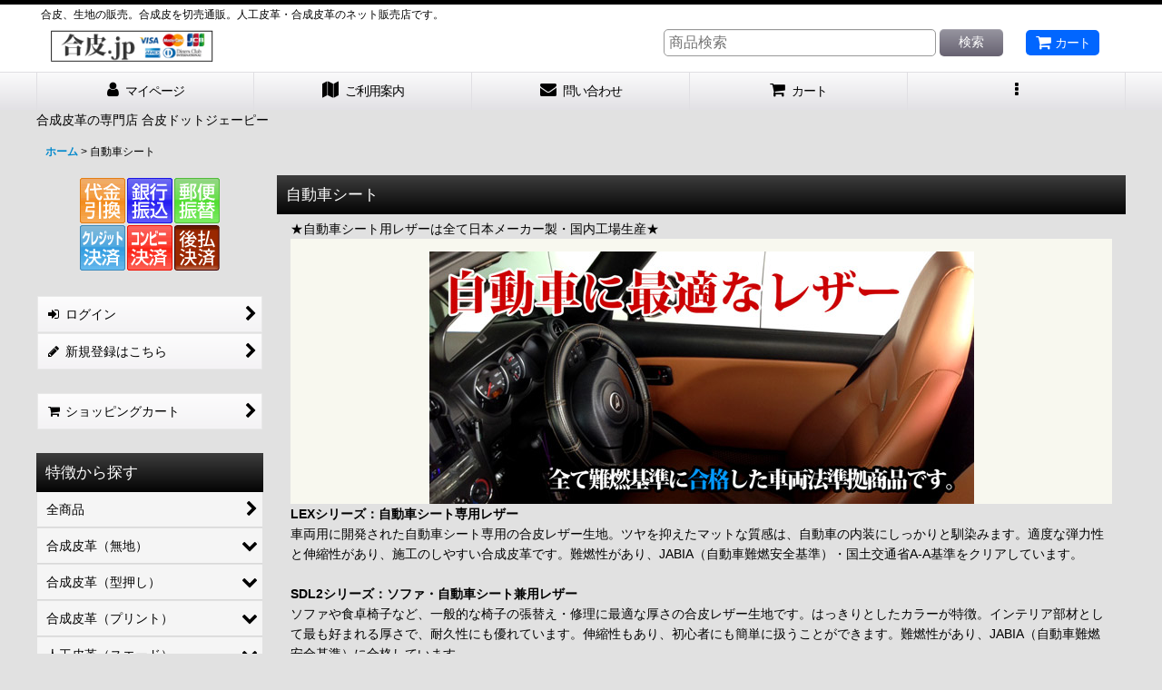

--- FILE ---
content_type: text/html; charset=UTF-8
request_url: https://www.gohi.jp/product-group/4
body_size: 31817
content:
<!DOCTYPE html><html lang="ja" class="responsive use_hover column_layout wide_layout touch001">
<head>
    <meta charset="utf-8" />
    <title>自動車シート - 合皮.jp - 合成皮革の販売</title>
    <meta name="keywords" content="合皮,自動車,シート,合成皮革" />
    <meta name="description" content="自動車のシートの張替えに最適な合皮レザー生地の販売。帆生地・ルーフレザーも販売。" />
    <meta name="viewport" content="width=device-width, initial-scale=1.0, user-scalable=yes, viewport-fit=cover" />
    <meta name="format-detection" content="telephone=no" />
    <meta name="apple-touch-fullscreen" content="YES" />
    <link rel="alternate" type="application/rss+xml" title="RSS" href="https://www.gohi.jp/rss/rss.php" />
    <link rel="next" href="https://www.gohi.jp/product-group/4?page=2" />
    <link rel="canonical" href="https://www.gohi.jp/product-group/4" />
    <link href="https://www.gohi.jp/res/font/icon_font/ocnkiconf.min.css?v=11" rel="stylesheet">
    <link href="https://www.gohi.jp/res/touch001/style/ocnk.min.css?v=72" rel="stylesheet" />
    <link href="https://www.gohi.jp/res/touch001/style/template.css?1811011563" rel="stylesheet" />
    <link href="https://www.gohi.jp/data/gohi/responsive/202404081334325ee79f.css?1713793686" rel="stylesheet" />
    <script src="https://www.gohi.jp/res/touch001/js/jquery.min.js?1517808840"></script>
<meta name="viewport" content="width=device-width,initial-scale=1">
<meta name="google-site-verification" content="GoLJwHUcNfj03rq6Sgyfv6r1U7CGpZwMbYf8ZNgY_Tw" />
<meta name="msvalidate.01" content="F2ECF17A2DA44590802C5FD56B91479A" />
<link rel="shortcut icon" type="image/vnd.microsoft.icon" href="https://www.gohi.jp/data/gohi/image/favicon.ico">
<link rel="icon" type="image/vnd.microsoft.icon" href="https://www.gohi.jp/data/gohi/image/favicon.ico">
<link rel="apple-touch-icon" sizes="57x57" href="https://www.gohi.jp/data/gohi/image/apple-touch-icon-57x57.png">
<link rel="apple-touch-icon" sizes="60x60" href="https://www.gohi.jp/data/gohi/image/apple-touch-icon-60x60.png">
<link rel="apple-touch-icon" sizes="72x72" href="https://www.gohi.jp/data/gohi/image/apple-touch-icon-72x72.png">
<link rel="apple-touch-icon" sizes="76x76" href="https://www.gohi.jp/data/gohi/image/apple-touch-icon-76x76.png">
<link rel="apple-touch-icon" sizes="114x114" href="https://www.gohi.jp/data/gohi/image/apple-touch-icon-114x114.png">
<link rel="apple-touch-icon" sizes="120x120" href="https://www.gohi.jp/data/gohi/image/apple-touch-icon-120x120.png">
<link rel="apple-touch-icon" sizes="144x144" href="https://www.gohi.jp/data/gohi/image/apple-touch-icon-144x144.png">
<link rel="apple-touch-icon" sizes="152x152" href="https://www.gohi.jp/data/gohi/image/apple-touch-icon-152x152.png">
<link rel="apple-touch-icon" sizes="180x180" href="https://www.gohi.jp/data/gohi/image/apple-touch-icon-180x180.png">
<link rel="icon" type="image/png" sizes="192x192" href="https://www.gohi.jp/data/gohi/image/android-chrome-192x192.png">
<link rel="icon" type="image/png" sizes="48x48" href="https://www.gohi.jp/data/gohi/image/favicon-48x48.png">
<link rel="icon" type="image/png" sizes="96x96" href="https://www.gohi.jp/data/gohi/image/favicon-96x96.png">
<link rel="icon" type="image/png" sizes="96x96" href="https://www.gohi.jp/data/gohi/image/favicon-160x160.png">
<link rel="icon" type="image/png" sizes="96x96" href="https://www.gohi.jp/data/gohi/image/favicon-196x196.png">
<link rel="icon" type="image/png" sizes="16x16" href="https://www.gohi.jp/data/gohi/image/favicon-16x16.png">
<link rel="icon" type="image/png" sizes="32x32" href="https://www.gohi.jp/data/gohi/image/favicon-32x32.png">
<script async src="https://www.googletagmanager.com/gtag/js?id=G-WTH6WE0DQH"></script>
<script>
  window.dataLayer = window.dataLayer || [];
  function gtag(){dataLayer.push(arguments);}
  gtag('js', new Date());
  gtag('config', 'G-WTH6WE0DQH');
  gtag('config', 'AW-1043098120');
</script>

</head>

<body class="pickuplist_page_body" id="pickuplist_page_4">
<div id="container" class="jpn_version visitor use_side_menu has_left_side_menu">
<div id="inner_container" class="vertical_stacking">

<div id="main_wrapper" class="stacking_item">

    <header>
        <div id="header_wrapper" class="standard_header has_search_bar">
            <div id="header" class="header">
                <div class="copy center_aligned_copy fix_center">
合皮、生地の販売。合成皮を切売通販。人工皮革・合成皮革のネット販売店です。
                </div>
                <div id="header_area" class="fix_center">
                    <div id="inner_header" class="flex_layout flex_j_between flex_nowrap">
                        <div class="header_left menu_opener_box left_menu_opener_box">
<div class="header_nav">
    <ul class="inner_header_nav  flex_layout flex_nowrap inner_header_nav_column1 reset_list_style">
        <li class="header_nav_item wrapped_item h_side_menu_opener flex_layout has_nav_icon" data-type="left">
            <a href="javascript:void(0);" class="nav_btn flex_layout flex_a_center" role="button">
                <div class="nav_text flex_s_center">
                    <i class="fa fa-bars menu_nav_icon" aria-hidden="true"></i>

                    <span class="nav_label"> メニュー</span>
                </div>
            </a>
        </li>
    </ul>
</div>
                        </div>
                        <div class="header_center center_shop_name flex_s_center">
                            <div class="shop_name_box">
                                <div class="shoplogo" itemscope="itemscope" itemtype="http://schema.org/Organization">
                                    <a itemprop="url" href="https://www.gohi.jp/">
                                        <img itemprop="logo" src="https://www.gohi.jp/data/gohi/image/254c60110a.gif" alt="合皮.jp - 合成皮革の販売" />
                                    </a>
                                </div>
                            </div>
                        </div>
                        <div class="header_right header_nav_size1">
<div class="header_nav">
    <ul class="inner_header_nav  flex_layout flex_nowrap flex_j_end inner_header_nav_column1 reset_list_style">
        <li class="header_nav_item wrapped_item h_cart flex_layout has_nav_icon">
            <a href="https://www.gohi.jp/cart" class="nav_btn flex_layout flex_a_center">
                <div class="nav_text flex_s_center">
                    <i class="fa fa-shopping-cart menu_nav_icon" aria-hidden="true"><span class="cart_qty"></span></i>

                    <span class="nav_label">カート</span>
                </div>
            </a>
        </li>
    </ul>
</div>
                        </div>
                    </div>
<div class="search_bar hidden_search_bar has_header_right_size1 header_search_bar">
    <div class="inner_search_bar fix_center">
                                    <div class="search form_data" itemscope="itemscope" itemtype="http://schema.org/WebSite">
                                <meta itemprop="url" content="https://www.gohi.jp" />
                                <form class="search_form" method="get" action="https://www.gohi.jp/product-list" role="search" itemprop="potentialAction" itemscope="itemscope" itemtype="http://schema.org/SearchAction">
                                    <meta itemprop="target" content="https://www.gohi.jp/product-list/?keyword={keyword}" />
                                    <input type="hidden" name="search_tmp" value="検索">                                    <input type="search" class="search_box" name="keyword" value="" placeholder="商品検索" itemprop="query-input" />
                                    <span class="global_btn">
                                        <button type="submit" class="searchinput btn_color_common btn_size_small vami" name="Submit" value="検索">
                                            <span class="button_head_space"></span>
                                            <span class="button_text">検索</span>
                                            <span class="button_end_space"></span>
                                        </button>

                                    </span>
                                </form>
                            </div>

        <span class="close_btn_box">
            <a href="javascript:void(0);" class="search_close icon_btn" aria-label="キャンセル" role="button">
                <span class="close_btn"><i class="fa fa-times" aria-hidden="true"></i></span>
            </a>
        </span>
    </div>
</div>
                </div>
            </div>

            <nav class="header_global_nav wide_decrement_column">
<div class="global_nav column6">
    <ul class="inner_global_nav  flex_layout flex_nowrap fix_center reset_list_style">
        <li class="global_nav_item wrapped_item g_member flex_layout has_nav_icon">
            <a href="https://www.gohi.jp/member" class="nav_btn flex_layout flex_a_center secure_link">
                <div class="nav_text flex_s_center">
                    <i class="fa fa-user menu_nav_icon" aria-hidden="true"></i>

                    <span class="nav_label">マイページ</span>
                </div>
            </a>
        </li>
        <li class="global_nav_item wrapped_item g_search flex_layout has_nav_icon search_bar_opener">
            <a href="javascript:void(0);" class="nav_btn flex_layout flex_a_center" aria-haspopup="true" role="button">
                <div class="nav_text flex_s_center">
                    <i class="fa fa-search menu_nav_icon" aria-hidden="true"></i>

                    <span class="nav_label">商品検索</span>
                </div>
            </a>
        </li>
        <li class="global_nav_item wrapped_item g_help flex_layout has_nav_icon">
            <a href="https://www.gohi.jp/help" class="nav_btn flex_layout flex_a_center">
                <div class="nav_text flex_s_center">
                    <i class="fa fa-map menu_nav_icon" aria-hidden="true"></i>

                    <span class="nav_label">ご利用案内</span>
                </div>
            </a>
        </li>
        <li class="global_nav_item wrapped_item g_contact flex_layout has_nav_icon">
            <a href="https://www.gohi.jp/contact" class="nav_btn flex_layout flex_a_center secure_link">
                <div class="nav_text flex_s_center">
                    <i class="fa fa-envelope menu_nav_icon" aria-hidden="true"></i>

                    <span class="nav_label">問い合わせ</span>
                </div>
            </a>
        </li>
        <li class="global_nav_item wrapped_item g_cart flex_layout has_nav_icon">
            <a href="https://www.gohi.jp/cart" class="nav_btn flex_layout flex_a_center">
                <div class="nav_text flex_s_center">
                    <i class="fa fa-shopping-cart menu_nav_icon" aria-hidden="true"><span class="cart_qty"></span></i>

                    <span class="nav_label">カート</span>
                </div>
            </a>
        </li>
        <li class="global_nav_item wrapped_item g_menu flex_layout empty_nav_label has_nav_icon" data-type="toggle">
            <a href="javascript:void(0);" class="nav_btn flex_layout flex_a_center" aria-haspopup="true" aria-label=" メニュー" role="button">
                <div class="nav_text flex_s_center">
                    <i class="fa fa-ellipsis-v menu_nav_icon" aria-hidden="true"></i>

                    <span class="nav_label"></span>
                </div>
            </a>
        </li>
    </ul>
</div>
            </nav>

            <div class="popup_base popup_base_menu fix_center">
                <div class="popup_nav_area popup_primal_menu hidden_nav_area fix_center" aria-hidden="true" aria-expanded="false" role="dialog">
                    <div class="inner_popup_nav_area popup_nav_box fix_center">
                        <div class="upper_popup_nav">
<div class="header_font_setting">
    <div class="font_setting">
        <span class="set_font_title">文字サイズ<span class="colon">:</span></span>
        <span class="set_font_normal"></span><span class="set_font_large"></span>
    </div>
</div>
                        </div>
<div class="popup_nav column1">
    <ul class="inner_popup_nav  flex_layout advanced_flex_wrap padfix reset_list_style" data-inner=".nav_text">
        <li class="popup_nav_item wrapped_item t_home flex_layout has_nav_icon">
            <a href="https://www.gohi.jp/" class="nav_btn flex_layout flex_a_center">
                <div class="nav_text flex_s_center">
                    <i class="fa fa-home menu_nav_icon" aria-hidden="true"></i>
                    <i class="fa fa-chevron-right right_side_nav_icon chevron_right_icon" aria-hidden="true"></i>

                    <span class="nav_label">ホーム</span>
                </div>
            </a>
        </li>
        <li class="popup_nav_item wrapped_item t_cart flex_layout has_nav_icon">
            <a href="https://www.gohi.jp/cart" class="nav_btn flex_layout flex_a_center">
                <div class="nav_text flex_s_center">
                    <i class="fa fa-shopping-cart menu_nav_icon" aria-hidden="true"><span class="cart_qty"></span></i>
                    <i class="fa fa-chevron-right right_side_nav_icon chevron_right_icon" aria-hidden="true"></i>

                    <span class="nav_label">ショッピングカート</span>
                </div>
            </a>
        </li>
        <li class="popup_nav_item wrapped_item t_register flex_layout has_nav_icon">
            <a href="https://www.gohi.jp/register" class="nav_btn flex_layout flex_a_center secure_link">
                <div class="nav_text flex_s_center">
                    <i class="fa fa-pencil menu_nav_icon" aria-hidden="true"></i>
                    <i class="fa fa-chevron-right right_side_nav_icon chevron_right_icon" aria-hidden="true"></i>

                    <span class="nav_label">新規登録はこちら</span>
                </div>
            </a>
        </li>
        <li class="popup_nav_item wrapped_item t_singin flex_layout has_nav_icon">
            <a href="https://www.gohi.jp/member-login" class="nav_btn flex_layout flex_a_center secure_link">
                <div class="nav_text flex_s_center">
                    <i class="fa fa-sign-in menu_nav_icon" aria-hidden="true"></i>
                    <i class="fa fa-chevron-right right_side_nav_icon chevron_right_icon" aria-hidden="true"></i>

                    <span class="nav_label">ログイン</span>
                </div>
            </a>
        </li>
        <li class="popup_nav_item wrapped_item t_search flex_layout has_nav_icon search_bar_opener">
            <a href="javascript:void(0);" class="nav_btn flex_layout flex_a_center" aria-haspopup="true" role="button">
                <div class="nav_text flex_s_center">
                    <i class="fa fa-search menu_nav_icon" aria-hidden="true"></i>
                    <i class="fa fa-chevron-right right_side_nav_icon chevron_right_icon" aria-hidden="true"></i>

                    <span class="nav_label">商品検索</span>
                </div>
            </a>
        </li>
        <li class="popup_nav_item wrapped_item t_category flex_layout has_nav_icon">
            <a href="https://www.gohi.jp/category" class="nav_btn flex_layout flex_a_center">
                <div class="nav_text flex_s_center">
                    <i class="fa fa-folder-o menu_nav_icon" aria-hidden="true"></i>
                    <i class="fa fa-chevron-right right_side_nav_icon chevron_right_icon" aria-hidden="true"></i>

                    <span class="nav_label">特徴から探す</span>
                </div>
            </a>
        </li>
        <li class="popup_nav_item wrapped_item item_list_link t_newitem flex_layout has_nav_icon">
            <a href="https://www.gohi.jp/new" class="nav_btn flex_layout flex_a_center">
                <div class="nav_text flex_s_center">
                    <i class="fa fa-flag menu_nav_icon" aria-hidden="true"></i>
                    <i class="fa fa-chevron-right right_side_nav_icon chevron_right_icon" aria-hidden="true"></i>

                    <span class="nav_label">新商品</span>
                </div>
            </a>
        </li>
        <li class="popup_nav_item wrapped_item t_recommend flex_layout has_nav_icon">
            <a href="https://www.gohi.jp/pickup" class="nav_btn flex_layout flex_a_center">
                <div class="nav_text flex_s_center">
                    <i class="fa fa-thumbs-o-up menu_nav_icon" aria-hidden="true"></i>
                    <i class="fa fa-chevron-right right_side_nav_icon chevron_right_icon" aria-hidden="true"></i>

                    <span class="nav_label">接着剤・パイピングなどの資材</span>
                </div>
            </a>
        </li>
        <li class="popup_nav_item wrapped_item item_list_link t_ranking flex_layout has_nav_icon">
            <a href="https://www.gohi.jp/ranking" class="nav_btn flex_layout flex_a_center">
                <div class="nav_text flex_s_center">
                    <i class="fa fa-trophy menu_nav_icon" aria-hidden="true"></i>
                    <i class="fa fa-chevron-right right_side_nav_icon chevron_right_icon" aria-hidden="true"></i>

                    <span class="nav_label">注目商品</span>
                </div>
            </a>
        </li>
        <li class="popup_nav_item wrapped_item t_info flex_layout has_nav_icon">
            <a href="https://www.gohi.jp/info" class="nav_btn flex_layout flex_a_center">
                <div class="nav_text flex_s_center">
                    <i class="fa fa-file-text menu_nav_icon" aria-hidden="true"></i>
                    <i class="fa fa-chevron-right right_side_nav_icon chevron_right_icon" aria-hidden="true"></i>

                    <span class="nav_label">特定商取引法表示</span>
                </div>
            </a>
        </li>
        <li class="popup_nav_item wrapped_item t_help flex_layout has_nav_icon">
            <a href="https://www.gohi.jp/help" class="nav_btn flex_layout flex_a_center">
                <div class="nav_text flex_s_center">
                    <i class="fa fa-map menu_nav_icon" aria-hidden="true"></i>
                    <i class="fa fa-chevron-right right_side_nav_icon chevron_right_icon" aria-hidden="true"></i>

                    <span class="nav_label">ご利用案内</span>
                </div>
            </a>
        </li>
        <li class="popup_nav_item wrapped_item t_contact flex_layout has_nav_icon">
            <a href="https://www.gohi.jp/contact" class="nav_btn flex_layout flex_a_center secure_link">
                <div class="nav_text flex_s_center">
                    <i class="fa fa-envelope menu_nav_icon" aria-hidden="true"></i>
                    <i class="fa fa-chevron-right right_side_nav_icon chevron_right_icon" aria-hidden="true"></i>

                    <span class="nav_label">お問い合せ</span>
                </div>
            </a>
        </li>
    </ul>
</div>
                        <div class="lower_popup_nav">
                        </div>
                        <div class="nav_close_box">
                            <a href="javascript:void(0);" class="nav_close" aria-label="閉じる" role="button"><span class="nav_close_btn"><i class="fa fa-times" aria-hidden="true"></i></span></a>
                        </div>
                        <a class="close_btn_box icon_btn" href="javascript:void(0);" aria-label="閉じる" role="button">
                            <span class="close_btn">
                                <i class="fa fa-times" aria-hidden="true"></i>
                            </span>
                        </a>
                    </div>
                </div>
            </div>

        </div>
    </header>
    <div id="contents_top" class="outer_contents">
        <div class="custom_space inner_outer_contents fix_center" id="inner_contents_top">
合成皮革の専門店 合皮ドットジェーピー
        </div>
    </div>


    <div id="contents" class="layout_2_col standard_contents">

<div class="breadcrumb_area fix_center">
    <ol class="breadcrumb_list" itemscope itemtype="https://schema.org/BreadcrumbList">
        <li class="breadcrumb_nav breadcrumb_nav1" itemprop="itemListElement" itemscope itemtype="https://schema.org/ListItem">
            <a href="https://www.gohi.jp/" itemprop="item">
                <span class="breadcrumb_text" itemprop="name">ホーム</span>
            </a>
            <meta itemprop="position" content="1">
        </li>
        <li class="breadcrumb_nav" itemprop="itemListElement" itemscope itemtype="https://schema.org/ListItem">
            <span class="gt">&gt;</span>
                <span class="thispage" itemprop="name">自動車シート</span>
            <meta itemprop="position" content="2">
        </li>
    </ol>
</div>
        <div id="inner_contents" class="clearfix fix_center">
            <div id="maincol">
                <main id="main_container">
                    <div id="inner_main_container">


                                                                                                            
                        <section>
                            <div class="item_box itemlist page_box">

                                                                <div class="page_title">
                                    <h2>
                                        <span class="title_head_space"></span>
                                        <span class="title_text">自動車シート</span>
                                        <span class="title_end_space"></span>

                                    </h2>
                                </div>


                                <div class="page_contents clearfix grouplist_contents">
                                    <div class="inner_page_contents">
                                    <div class="grouplist_desc main_desc">
                                        <div class="list_comment">
                                            <div class="caution">★自動車シート用レザーは全て日本メーカー製・国内工場生産★</div><div class="col-600ue"><img src="https://www.gohi.jp/data/gohi/image/cat/car_title.jpg" alt="車用合皮"></div>

<b>LEXシリーズ：自動車シート専用レザー</b><br>
車両用に開発された自動車シート専用の合皮レザー生地。ツヤを抑えたマットな質感は、自動車の内装にしっかりと馴染みます。適度な弾力性と伸縮性があり、施工のしやすい合成皮革です。難燃性があり、JABIA（自動車難燃安全基準）・国土交通省A-A基準をクリアしています。<br><br>

<b>SDL2シリーズ：ソファ・自動車シート兼用レザー</b><br>
ソファや食卓椅子など、一般的な椅子の張替え・修理に最適な厚さの合皮レザー生地です。はっきりとしたカラーが特徴。インテリア部材として最も好まれる厚さで、耐久性にも優れています。伸縮性もあり、初心者にも簡単に扱うことができます。難燃性があり、JABIA（自動車難燃安全基準）に合格しています。<br><br>

<b>ウルトラスエードRX：自動車シート専用スエード</b><br>
車両内装用スエード生地の最高峰「ウルトラスエードRX」は、柔らかさと体重を支え続けるための強靱さを兼ね備えた高級素材。自動車の内部は紫外線や高温にさらされて色あせや劣化することがありますが、この生地は東レの特殊な染色処理が施されており、長く安心してお使い頂けます。
<div class="col-600shita"><img src="https://www.gohi.jp/data/gohi/image/size.gif" alt="生地のサイズ"></div>
<div class="catlink">同じような質感で横幅の大きい合皮なら<a href="https://www.gohi.jp/product-list/61">日本製ワイドレザー</a></div>
<div class="catlink">スポーティーなシート素材なら<a href="https://www.gohi.jp/product-list/11">日本製パンチング</a></div>
<div class="catlink">本革にしか見えない？深めの皺が特徴の<a href="https://www.gohi.jp/product-list/84">DEEPS</a></div>
<div class="catlink">レザーではなく、布地・織物の生地をご希望なら<a href="https://www.gohi.jp/product-list/65">難燃モケット</font></a></div>
<div class="catlink">自動車シートにデニム！？<a href="https://www.gohi.jp/product-list/83">難燃デニム柄レザー</a></div>
<div class="catback"><a href="https://www.gohi.jp/">[トップに戻る]</a></div>

                                        </div>
                                    </div>
                                    <a id="items"></a>
                                    <form method="get" class="item_sort_form custom_toggle_box toggle_closed" action="https://www.gohi.jp/product-group/4/0/photo" data-speed="100">
                                        <div class="sort flex_layout flex_j_center">
                                            <div class="upper_sort_area">
                                                <span class="sort_layout_icons">
                                                    <span class="sort_layout_btn current_layout_btn">
                                                        <a class="layout_photo_btn icon_btn" href="https://www.gohi.jp/product-group/4/0/photo"><img width="24" height="24" alt="写真のみ一覧" class="vami" src="https://www.gohi.jp/res/touch001/img/layout_photo.png" /></a>
                                                    </span>
                                                    <span class="sort_layout_btn link_layout_btn">
                                                        <a class="layout_desc_btn icon_btn" href="https://www.gohi.jp/product-group/4/0/normal"><img width="24" height="24" class="vami" alt="説明付き一覧" src="https://www.gohi.jp/res/touch001/img/layout_text.png" /></a>
                                                    </span>
                                                </span>
                                            </div>
                                            <div class="sort_toggle global_iconleft">
                                                <a class="toggle_open custom_toggle_button" href="javascript:void(0);" role="button">
                                                    <i class="fa fa-search-plus" aria-hidden="true"></i>表示順変更
                                                </a>
                                            </div>
                                        </div>
                                        <div class="custom_toggle_area">
                                            <div class="sort_item">
                                                <div class="sort_box sort_number">
                                                    <label class="sort_label" for="displaynumber"><span class="sort_item_label">表示数<span class="colon">:</span></span></label>
                                                    <span class="box_padding">
                                                        <span class="select_box"><select id="displaynumber" name="num">
                                                            <option value="60" selected="selected">60件</option>
                                                            <option value="120">120件</option>
                                                        </select></span>
                                                    </span>
                                                </div>
                                                <div class="sort_box sort_order">
                                                    <label class="sort_label" for="sort"><span class="sort_item_label">並び順<span class="colon">:</span></span></label>
                                                    <span class="box_padding">
                                                        <span class="select_box"><select name="sort" id="sort">
                                                            <option value="" selected="selected">選択してください</option>
                                                            <option value="featured">おすすめ順</option>
                                                            <option value="price">価格の安い順</option>
                                                            <option value="price-desc">価格の高い順</option>
                                                            <option value="rank">売れ筋順</option>
                                                        </select></span>
                                                    </span>
                                                </div>
                                                <div class="global_btn">
                                                    <button type="submit" class="sortinput btn_size_large btn_color_common" name="Submit" value="1">
                                                        <span class="button_head_space"></span>
                                                        <span class="button_text">絞り込む</span>
                                                        <span class="button_end_space"></span>
                                                    </button>
                                                </div>
                                                <div class="close_link_box global_iconleft">
                                                    <a class="link_close_toggle_box close_link global_link" href="javascript:void(0);" role="button"><i class="fa fa-times" aria-hidden="true"></i>閉じる</a>
                                                </div>
                                            </div>
                                        </div>
                                    </form>
                                    <div class="item_count box_both_ends_small_space">
                                        <div class="count_number">
                                            <span class="number">251</span><span class="count_suffix">件</span>
                                        </div>
                                    </div>
                                    <div id="pagertop" class="pager">
                                        <strong>1</strong><a href="/product-group/4?page=2" class="pager_btn">2</a><a href="/product-group/4?page=3" class="pager_btn">3</a><span class="three_dots">...</span><a href="/product-group/4?page=5" class="to_last_page pager_btn">5</a><a href="/product-group/4?page=2" class="to_next_page pager_btn">次<span class="arrow">&raquo;</span></a>
                                    </div>
                                    <div class="itemlist_box tiled_list_box layout_photo">
                                        <div class="item_list column3 max_column4 square_photo_layout">
                                            <ul class="flex_layout flex_wrap reset_list_style tiled_list async_image_loader" data-adjustment="off" data-disabled-adjustment="true">
                                                                        <li class="list_item_cell wrapped_item flex_layout list_item_1851">
                                                    <div class="item_data">
                                                        <a href="https://www.gohi.jp/product/1851" class="item_data_link">
                                                            <div class="inner_item_data">

                                                                <div class="list_item_photo">
                                                                    <div class="inner_list_item_photo">
                                                                        <div class="global_photo item_image_box itemph_itemlist_1851 async_image_box loading_photo square_item_image_box" data-src="https://www.gohi.jp/data/gohi/_/70726f647563742f32303235303532345f6664333830322e6a706700343030000074006669745f686569676874.jpg" data-alt="" data-class="item_image" data-width="200" data-height="200">
                                                                            <img src="https://www.gohi.jp/res/touch001/img/all/spacer.gif" width="200" style="aspect-ratio: 200 / 200" class="spacer_image item_image" alt="" />
                                                                        </div>
                                                                    </div>
                                                                </div>
                                                                <div class="list_item_data">
                                                                    <p class="item_name">
<span class="goods_name">合皮 生地 LEX 緑色（グリーン）</span>
                                                                        <span class="model_number"><span class="bracket">[</span><span class="model_number_value">LEX-S-14</span><span class="bracket">]</span></span>
                                                                    </p>
                                                                    <p class="common_icon">
                                                                    </p>

                                                                    <div class="item_info">
                                                                        <div class="price">
                                                                            <p class="selling_price">
                                                                                <span class="figure">4,200<span class="currency_label after_price">円</span></span><span class="tax_label list_tax_label">(税別)</span>
                                                                            </p>
                                                                            <p class="tax_incl_price">
                                                                                <span class="price_label"><span class="round_bracket">(</span>税込<span class="colon">:</span></span>
                                                                                <span class="figure">4,620<span class="currency_label after_price">円</span><span class="round_bracket">)</span></span>
                                                                            </p>
                                                                        </div>



                                                                    </div>
                                                                </div>
                                                            </div>
                                                        </a>
                                                        <div class="add_cart">
                                                            <form name="productadd1851" method="post" class="itemlist_cartbutton productadd1851">
                                                                <input type="hidden" name="cart_add_1851" value="t" />
                                                                <input type="hidden" name="cart_addquantity_1851" value="1" />
                                                                <input type="hidden" name="cart_operation_page" value="product-list" />
                                                                                                                                <span class="global_btn">
                                                                    <button type="submit" class="cartinput btn_size_large btn_color_emphasis fixed_size_large_btn" data-id="1851">
                                                                        <span class="button_head_space"></span>
                                                                        <span class="button_text global_iconleft"><i class="fa fa-cart-arrow-down" aria-hidden="true"></i>カートに入れる</span>
                                                                        <span class="button_end_space"></span>
                                                                    </button>
                                                                </span>
                                                            </form>
                                                        </div>
                                                    </div>
                                                </li>
                                                                        <li class="list_item_cell wrapped_item flex_layout list_item_1839">
                                                    <div class="item_data">
                                                        <a href="https://www.gohi.jp/product/1839" class="item_data_link">
                                                            <div class="inner_item_data">

                                                                <div class="list_item_photo">
                                                                    <div class="inner_list_item_photo">
                                                                        <div class="global_photo item_image_box itemph_itemlist_1839 async_image_box loading_photo square_item_image_box" data-src="https://www.gohi.jp/data/gohi/_/70726f647563742f32303235303232305f6664333830322e6a706700343030000074006669745f686569676874.jpg" data-alt="" data-class="item_image" data-width="200" data-height="200">
                                                                            <img src="https://www.gohi.jp/res/touch001/img/all/spacer.gif" width="200" style="aspect-ratio: 200 / 200" class="spacer_image item_image" alt="" />
                                                                        </div>
                                                                    </div>
                                                                </div>
                                                                <div class="list_item_data">
                                                                    <p class="item_name">
<span class="goods_name">合皮 生地 LEX-R ブラック（黒色）</span>
                                                                        <span class="model_number"><span class="bracket">[</span><span class="model_number_value">LEX-R-20</span><span class="bracket">]</span></span>
                                                                    </p>
                                                                    <p class="common_icon">
                                                                    </p>

                                                                    <div class="item_info">
                                                                        <div class="price">
                                                                            <p class="selling_price">
                                                                                <span class="figure">4,200<span class="currency_label after_price">円</span></span><span class="tax_label list_tax_label">(税別)</span>
                                                                            </p>
                                                                            <p class="tax_incl_price">
                                                                                <span class="price_label"><span class="round_bracket">(</span>税込<span class="colon">:</span></span>
                                                                                <span class="figure">4,620<span class="currency_label after_price">円</span><span class="round_bracket">)</span></span>
                                                                            </p>
                                                                        </div>



                                                                    </div>
                                                                </div>
                                                            </div>
                                                        </a>
                                                        <div class="add_cart">
                                                            <form name="productadd1839" method="post" class="itemlist_cartbutton productadd1839">
                                                                <input type="hidden" name="cart_add_1839" value="t" />
                                                                <input type="hidden" name="cart_addquantity_1839" value="1" />
                                                                <input type="hidden" name="cart_operation_page" value="product-list" />
                                                                                                                                <span class="global_btn">
                                                                    <button type="submit" class="cartinput btn_size_large btn_color_emphasis fixed_size_large_btn" data-id="1839">
                                                                        <span class="button_head_space"></span>
                                                                        <span class="button_text global_iconleft"><i class="fa fa-cart-arrow-down" aria-hidden="true"></i>カートに入れる</span>
                                                                        <span class="button_end_space"></span>
                                                                    </button>
                                                                </span>
                                                            </form>
                                                        </div>
                                                    </div>
                                                </li>
                                                                        <li class="list_item_cell wrapped_item flex_layout list_item_1266">
                                                    <div class="item_data">
                                                        <a href="https://www.gohi.jp/product/1266" class="item_data_link">
                                                            <div class="inner_item_data">

                                                                <div class="list_item_photo">
                                                                    <div class="inner_list_item_photo">
                                                                        <div class="global_photo item_image_box itemph_itemlist_1266 async_image_box loading_photo square_item_image_box" data-src="https://www.gohi.jp/data/gohi/_/70726f647563742f504c43322d4441524b42524f574e2e6a706700343030000074006669745f686569676874.jpg" data-alt="" data-class="item_image" data-width="200" data-height="200">
                                                                            <img src="https://www.gohi.jp/res/touch001/img/all/spacer.gif" width="200" style="aspect-ratio: 200 / 200" class="spacer_image item_image" alt="" />
                                                                        </div>
                                                                    </div>
                                                                </div>
                                                                <div class="list_item_data">
                                                                    <p class="item_name">
<span class="goods_name">合皮 生地 難燃 シンプル・クロコダイル　こげ茶色（ダークブラウン）</span>
                                                                        <span class="model_number"><span class="bracket">[</span><span class="model_number_value">PLC2-DARKBROWN</span><span class="bracket">]</span></span>
                                                                    </p>
                                                                    <p class="common_icon">
                                                                        <img src="https://www.gohi.jp/res/layout001/img/icon_new_x2.gif" width="60" height="15" class="icon_new" alt="" />
                                                                    </p>

                                                                    <div class="item_info">
                                                                        <div class="price">
                                                                            <p class="selling_price">
                                                                                <span class="figure">5,200<span class="currency_label after_price">円</span></span><span class="tax_label list_tax_label">(税別)</span>
                                                                            </p>
                                                                            <p class="tax_incl_price">
                                                                                <span class="price_label"><span class="round_bracket">(</span>税込<span class="colon">:</span></span>
                                                                                <span class="figure">5,720<span class="currency_label after_price">円</span><span class="round_bracket">)</span></span>
                                                                            </p>
                                                                        </div>



                                                                    </div>
                                                                </div>
                                                            </div>
                                                        </a>
                                                        <div class="add_cart">
                                                            <form name="productadd1266" method="post" class="itemlist_cartbutton productadd1266">
                                                                <input type="hidden" name="cart_add_1266" value="t" />
                                                                <input type="hidden" name="cart_addquantity_1266" value="1" />
                                                                <input type="hidden" name="cart_operation_page" value="product-list" />
                                                                                                                                <span class="global_btn">
                                                                    <button type="submit" class="cartinput btn_size_large btn_color_emphasis fixed_size_large_btn" data-id="1266">
                                                                        <span class="button_head_space"></span>
                                                                        <span class="button_text global_iconleft"><i class="fa fa-cart-arrow-down" aria-hidden="true"></i>カートに入れる</span>
                                                                        <span class="button_end_space"></span>
                                                                    </button>
                                                                </span>
                                                            </form>
                                                        </div>
                                                    </div>
                                                </li>
                                                                        <li class="list_item_cell wrapped_item flex_layout list_item_1794">
                                                    <div class="item_data">
                                                        <a href="https://www.gohi.jp/product/1794" class="item_data_link">
                                                            <div class="inner_item_data">

                                                                <div class="list_item_photo">
                                                                    <div class="inner_list_item_photo">
                                                                        <div class="global_photo item_image_box itemph_itemlist_1794 async_image_box loading_photo square_item_image_box" data-src="https://www.gohi.jp/data/gohi/_/70726f647563742f504c43322d57484954452e6a706700343030000074006669745f686569676874.jpg" data-alt="" data-class="item_image" data-width="200" data-height="200">
                                                                            <img src="https://www.gohi.jp/res/touch001/img/all/spacer.gif" width="200" style="aspect-ratio: 200 / 200" class="spacer_image item_image" alt="" />
                                                                        </div>
                                                                    </div>
                                                                </div>
                                                                <div class="list_item_data">
                                                                    <p class="item_name">
<span class="goods_name">合皮 生地 難燃 シンプル・クロコダイル　白色（パールホワイト）</span>
                                                                        <span class="model_number"><span class="bracket">[</span><span class="model_number_value">PLC2-WHITE</span><span class="bracket">]</span></span>
                                                                    </p>
                                                                    <p class="common_icon">
                                                                        <img src="https://www.gohi.jp/res/layout001/img/icon_new_x2.gif" width="60" height="15" class="icon_new" alt="" />
                                                                    </p>

                                                                    <div class="item_info">
                                                                        <div class="price">
                                                                            <p class="selling_price">
                                                                                <span class="figure">5,200<span class="currency_label after_price">円</span></span><span class="tax_label list_tax_label">(税別)</span>
                                                                            </p>
                                                                            <p class="tax_incl_price">
                                                                                <span class="price_label"><span class="round_bracket">(</span>税込<span class="colon">:</span></span>
                                                                                <span class="figure">5,720<span class="currency_label after_price">円</span><span class="round_bracket">)</span></span>
                                                                            </p>
                                                                        </div>



                                                                    </div>
                                                                </div>
                                                            </div>
                                                        </a>
                                                        <div class="add_cart">
                                                            <form name="productadd1794" method="post" class="itemlist_cartbutton productadd1794">
                                                                <input type="hidden" name="cart_add_1794" value="t" />
                                                                <input type="hidden" name="cart_addquantity_1794" value="1" />
                                                                <input type="hidden" name="cart_operation_page" value="product-list" />
                                                                                                                                <span class="global_btn">
                                                                    <button type="submit" class="cartinput btn_size_large btn_color_emphasis fixed_size_large_btn" data-id="1794">
                                                                        <span class="button_head_space"></span>
                                                                        <span class="button_text global_iconleft"><i class="fa fa-cart-arrow-down" aria-hidden="true"></i>カートに入れる</span>
                                                                        <span class="button_end_space"></span>
                                                                    </button>
                                                                </span>
                                                            </form>
                                                        </div>
                                                    </div>
                                                </li>
                                                                        <li class="list_item_cell wrapped_item flex_layout list_item_1784">
                                                    <div class="item_data">
                                                        <a href="https://www.gohi.jp/product/1784" class="item_data_link">
                                                            <div class="inner_item_data">

                                                                <div class="list_item_photo">
                                                                    <div class="inner_list_item_photo">
                                                                        <div class="global_photo item_image_box itemph_itemlist_1784 async_image_box loading_photo square_item_image_box" data-src="https://www.gohi.jp/data/gohi/_/70726f647563742f4449412d53512d424c41434b2e6a706700343030000074006669745f686569676874.jpg" data-alt="" data-class="item_image" data-width="200" data-height="200">
                                                                            <img src="https://www.gohi.jp/res/touch001/img/all/spacer.gif" width="200" style="aspect-ratio: 200 / 200" class="spacer_image item_image" alt="" />
                                                                        </div>
                                                                    </div>
                                                                </div>
                                                                <div class="list_item_data">
                                                                    <p class="item_name">
<span class="goods_name">合皮 生地 小ダイヤ柄　黒色（ブラック）</span>
                                                                        <span class="model_number"><span class="bracket">[</span><span class="model_number_value">DIA-SQ-BLACK</span><span class="bracket">]</span></span>
                                                                    </p>
                                                                    <p class="common_icon">
                                                                        <img src="https://www.gohi.jp/res/layout001/img/icon_new_x2.gif" width="60" height="15" class="icon_new" alt="" />
                                                                    </p>

                                                                    <div class="item_info">
                                                                        <div class="price">
                                                                            <p class="selling_price">
                                                                                <span class="figure">4,280<span class="currency_label after_price">円</span></span><span class="tax_label list_tax_label">(税別)</span>
                                                                            </p>
                                                                            <p class="tax_incl_price">
                                                                                <span class="price_label"><span class="round_bracket">(</span>税込<span class="colon">:</span></span>
                                                                                <span class="figure">4,708<span class="currency_label after_price">円</span><span class="round_bracket">)</span></span>
                                                                            </p>
                                                                        </div>



                                                                    </div>
                                                                </div>
                                                            </div>
                                                        </a>
                                                        <div class="add_cart">
                                                            <form name="productadd1784" method="post" class="itemlist_cartbutton productadd1784">
                                                                <input type="hidden" name="cart_add_1784" value="t" />
                                                                <input type="hidden" name="cart_addquantity_1784" value="1" />
                                                                <input type="hidden" name="cart_operation_page" value="product-list" />
                                                                                                                                <span class="global_btn">
                                                                    <button type="submit" class="cartinput btn_size_large btn_color_emphasis fixed_size_large_btn" data-id="1784">
                                                                        <span class="button_head_space"></span>
                                                                        <span class="button_text global_iconleft"><i class="fa fa-cart-arrow-down" aria-hidden="true"></i>カートに入れる</span>
                                                                        <span class="button_end_space"></span>
                                                                    </button>
                                                                </span>
                                                            </form>
                                                        </div>
                                                    </div>
                                                </li>
                                                                        <li class="list_item_cell wrapped_item flex_layout list_item_1785">
                                                    <div class="item_data">
                                                        <a href="https://www.gohi.jp/product/1785" class="item_data_link">
                                                            <div class="inner_item_data">

                                                                <div class="list_item_photo">
                                                                    <div class="inner_list_item_photo">
                                                                        <div class="global_photo item_image_box itemph_itemlist_1785 async_image_box loading_photo square_item_image_box" data-src="https://www.gohi.jp/data/gohi/_/70726f647563742f4449412d53512d475241592e6a706700343030000074006669745f686569676874.jpg" data-alt="" data-class="item_image" data-width="200" data-height="200">
                                                                            <img src="https://www.gohi.jp/res/touch001/img/all/spacer.gif" width="200" style="aspect-ratio: 200 / 200" class="spacer_image item_image" alt="" />
                                                                        </div>
                                                                    </div>
                                                                </div>
                                                                <div class="list_item_data">
                                                                    <p class="item_name">
<span class="goods_name">合皮 生地 小ダイヤ柄　灰色（グレー）</span>
                                                                        <span class="model_number"><span class="bracket">[</span><span class="model_number_value">DIA-SQ-GRAY</span><span class="bracket">]</span></span>
                                                                    </p>
                                                                    <p class="common_icon">
                                                                        <img src="https://www.gohi.jp/res/layout001/img/icon_new_x2.gif" width="60" height="15" class="icon_new" alt="" />
                                                                    </p>

                                                                    <div class="item_info">
                                                                        <div class="price">
                                                                            <p class="selling_price">
                                                                                <span class="figure">4,280<span class="currency_label after_price">円</span></span><span class="tax_label list_tax_label">(税別)</span>
                                                                            </p>
                                                                            <p class="tax_incl_price">
                                                                                <span class="price_label"><span class="round_bracket">(</span>税込<span class="colon">:</span></span>
                                                                                <span class="figure">4,708<span class="currency_label after_price">円</span><span class="round_bracket">)</span></span>
                                                                            </p>
                                                                        </div>



                                                                    </div>
                                                                </div>
                                                            </div>
                                                        </a>
                                                        <div class="add_cart">
                                                            <form name="productadd1785" method="post" class="itemlist_cartbutton productadd1785">
                                                                <input type="hidden" name="cart_add_1785" value="t" />
                                                                <input type="hidden" name="cart_addquantity_1785" value="1" />
                                                                <input type="hidden" name="cart_operation_page" value="product-list" />
                                                                                                                                <span class="global_btn">
                                                                    <button type="submit" class="cartinput btn_size_large btn_color_emphasis fixed_size_large_btn" data-id="1785">
                                                                        <span class="button_head_space"></span>
                                                                        <span class="button_text global_iconleft"><i class="fa fa-cart-arrow-down" aria-hidden="true"></i>カートに入れる</span>
                                                                        <span class="button_end_space"></span>
                                                                    </button>
                                                                </span>
                                                            </form>
                                                        </div>
                                                    </div>
                                                </li>
                                                                        <li class="list_item_cell wrapped_item flex_layout list_item_1786">
                                                    <div class="item_data">
                                                        <a href="https://www.gohi.jp/product/1786" class="item_data_link">
                                                            <div class="inner_item_data">

                                                                <div class="list_item_photo">
                                                                    <div class="inner_list_item_photo">
                                                                        <div class="global_photo item_image_box itemph_itemlist_1786 async_image_box loading_photo square_item_image_box" data-src="https://www.gohi.jp/data/gohi/_/70726f647563742f4449412d53512d4752415942454947452e6a706700343030000074006669745f686569676874.jpg" data-alt="" data-class="item_image" data-width="200" data-height="200">
                                                                            <img src="https://www.gohi.jp/res/touch001/img/all/spacer.gif" width="200" style="aspect-ratio: 200 / 200" class="spacer_image item_image" alt="" />
                                                                        </div>
                                                                    </div>
                                                                </div>
                                                                <div class="list_item_data">
                                                                    <p class="item_name">
<span class="goods_name">合皮 生地 小ダイヤ柄　茶灰色（濃グレージュ）</span>
                                                                        <span class="model_number"><span class="bracket">[</span><span class="model_number_value">DIA-SQ-GRAYBEIGE</span><span class="bracket">]</span></span>
                                                                    </p>
                                                                    <p class="common_icon">
                                                                        <img src="https://www.gohi.jp/res/layout001/img/icon_new_x2.gif" width="60" height="15" class="icon_new" alt="" />
                                                                    </p>

                                                                    <div class="item_info">
                                                                        <div class="price">
                                                                            <p class="selling_price">
                                                                                <span class="figure">4,280<span class="currency_label after_price">円</span></span><span class="tax_label list_tax_label">(税別)</span>
                                                                            </p>
                                                                            <p class="tax_incl_price">
                                                                                <span class="price_label"><span class="round_bracket">(</span>税込<span class="colon">:</span></span>
                                                                                <span class="figure">4,708<span class="currency_label after_price">円</span><span class="round_bracket">)</span></span>
                                                                            </p>
                                                                        </div>



                                                                    </div>
                                                                </div>
                                                            </div>
                                                        </a>
                                                        <div class="add_cart">
                                                            <form name="productadd1786" method="post" class="itemlist_cartbutton productadd1786">
                                                                <input type="hidden" name="cart_add_1786" value="t" />
                                                                <input type="hidden" name="cart_addquantity_1786" value="1" />
                                                                <input type="hidden" name="cart_operation_page" value="product-list" />
                                                                                                                                <span class="global_btn">
                                                                    <button type="submit" class="cartinput btn_size_large btn_color_emphasis fixed_size_large_btn" data-id="1786">
                                                                        <span class="button_head_space"></span>
                                                                        <span class="button_text global_iconleft"><i class="fa fa-cart-arrow-down" aria-hidden="true"></i>カートに入れる</span>
                                                                        <span class="button_end_space"></span>
                                                                    </button>
                                                                </span>
                                                            </form>
                                                        </div>
                                                    </div>
                                                </li>
                                                                        <li class="list_item_cell wrapped_item flex_layout list_item_1787">
                                                    <div class="item_data">
                                                        <a href="https://www.gohi.jp/product/1787" class="item_data_link">
                                                            <div class="inner_item_data">

                                                                <div class="list_item_photo">
                                                                    <div class="inner_list_item_photo">
                                                                        <div class="global_photo item_image_box itemph_itemlist_1787 async_image_box loading_photo square_item_image_box" data-src="https://www.gohi.jp/data/gohi/_/70726f647563742f4449412d53512d49564f525942454947452e6a706700343030000074006669745f686569676874.jpg" data-alt="" data-class="item_image" data-width="200" data-height="200">
                                                                            <img src="https://www.gohi.jp/res/touch001/img/all/spacer.gif" width="200" style="aspect-ratio: 200 / 200" class="spacer_image item_image" alt="" />
                                                                        </div>
                                                                    </div>
                                                                </div>
                                                                <div class="list_item_data">
                                                                    <p class="item_name">
<span class="goods_name">合皮 生地 小ダイヤ柄　アイボリーベージュ</span>
                                                                        <span class="model_number"><span class="bracket">[</span><span class="model_number_value">DIA-SQ-IVORYBEIGE</span><span class="bracket">]</span></span>
                                                                    </p>
                                                                    <p class="common_icon">
                                                                        <img src="https://www.gohi.jp/res/layout001/img/icon_new_x2.gif" width="60" height="15" class="icon_new" alt="" />
                                                                    </p>

                                                                    <div class="item_info">
                                                                        <div class="price">
                                                                            <p class="selling_price">
                                                                                <span class="figure">4,280<span class="currency_label after_price">円</span></span><span class="tax_label list_tax_label">(税別)</span>
                                                                            </p>
                                                                            <p class="tax_incl_price">
                                                                                <span class="price_label"><span class="round_bracket">(</span>税込<span class="colon">:</span></span>
                                                                                <span class="figure">4,708<span class="currency_label after_price">円</span><span class="round_bracket">)</span></span>
                                                                            </p>
                                                                        </div>



                                                                    </div>
                                                                </div>
                                                            </div>
                                                        </a>
                                                        <div class="add_cart">
                                                            <form name="productadd1787" method="post" class="itemlist_cartbutton productadd1787">
                                                                <input type="hidden" name="cart_add_1787" value="t" />
                                                                <input type="hidden" name="cart_addquantity_1787" value="1" />
                                                                <input type="hidden" name="cart_operation_page" value="product-list" />
                                                                                                                                <span class="global_btn">
                                                                    <button type="submit" class="cartinput btn_size_large btn_color_emphasis fixed_size_large_btn" data-id="1787">
                                                                        <span class="button_head_space"></span>
                                                                        <span class="button_text global_iconleft"><i class="fa fa-cart-arrow-down" aria-hidden="true"></i>カートに入れる</span>
                                                                        <span class="button_end_space"></span>
                                                                    </button>
                                                                </span>
                                                            </form>
                                                        </div>
                                                    </div>
                                                </li>
                                                                        <li class="list_item_cell wrapped_item flex_layout list_item_1788">
                                                    <div class="item_data">
                                                        <a href="https://www.gohi.jp/product/1788" class="item_data_link">
                                                            <div class="inner_item_data">

                                                                <div class="list_item_photo">
                                                                    <div class="inner_list_item_photo">
                                                                        <div class="global_photo item_image_box itemph_itemlist_1788 async_image_box loading_photo square_item_image_box" data-src="https://www.gohi.jp/data/gohi/_/70726f647563742f4449412d53512d4d4154475245454e2e6a706700343030000074006669745f686569676874.jpg" data-alt="" data-class="item_image" data-width="200" data-height="200">
                                                                            <img src="https://www.gohi.jp/res/touch001/img/all/spacer.gif" width="200" style="aspect-ratio: 200 / 200" class="spacer_image item_image" alt="" />
                                                                        </div>
                                                                    </div>
                                                                </div>
                                                                <div class="list_item_data">
                                                                    <p class="item_name">
<span class="goods_name">合皮 生地 小ダイヤ柄　松葉色（ダークグリーン）</span>
                                                                        <span class="model_number"><span class="bracket">[</span><span class="model_number_value">DIA-SQ-MATGREEN</span><span class="bracket">]</span></span>
                                                                    </p>
                                                                    <p class="common_icon">
                                                                        <img src="https://www.gohi.jp/res/layout001/img/icon_new_x2.gif" width="60" height="15" class="icon_new" alt="" />
                                                                    </p>

                                                                    <div class="item_info">
                                                                        <div class="price">
                                                                            <p class="selling_price">
                                                                                <span class="figure">4,280<span class="currency_label after_price">円</span></span><span class="tax_label list_tax_label">(税別)</span>
                                                                            </p>
                                                                            <p class="tax_incl_price">
                                                                                <span class="price_label"><span class="round_bracket">(</span>税込<span class="colon">:</span></span>
                                                                                <span class="figure">4,708<span class="currency_label after_price">円</span><span class="round_bracket">)</span></span>
                                                                            </p>
                                                                        </div>



                                                                    </div>
                                                                </div>
                                                            </div>
                                                        </a>
                                                        <div class="add_cart">
                                                            <form name="productadd1788" method="post" class="itemlist_cartbutton productadd1788">
                                                                <input type="hidden" name="cart_add_1788" value="t" />
                                                                <input type="hidden" name="cart_addquantity_1788" value="1" />
                                                                <input type="hidden" name="cart_operation_page" value="product-list" />
                                                                                                                                <span class="global_btn">
                                                                    <button type="submit" class="cartinput btn_size_large btn_color_emphasis fixed_size_large_btn" data-id="1788">
                                                                        <span class="button_head_space"></span>
                                                                        <span class="button_text global_iconleft"><i class="fa fa-cart-arrow-down" aria-hidden="true"></i>カートに入れる</span>
                                                                        <span class="button_end_space"></span>
                                                                    </button>
                                                                </span>
                                                            </form>
                                                        </div>
                                                    </div>
                                                </li>
                                                                        <li class="list_item_cell wrapped_item flex_layout list_item_1789">
                                                    <div class="item_data">
                                                        <a href="https://www.gohi.jp/product/1789" class="item_data_link">
                                                            <div class="inner_item_data">

                                                                <div class="list_item_photo">
                                                                    <div class="inner_list_item_photo">
                                                                        <div class="global_photo item_image_box itemph_itemlist_1789 async_image_box loading_photo square_item_image_box" data-src="https://www.gohi.jp/data/gohi/_/70726f647563742f4449412d53512d4d4154424c55452e6a706700343030000074006669745f686569676874.jpg" data-alt="" data-class="item_image" data-width="200" data-height="200">
                                                                            <img src="https://www.gohi.jp/res/touch001/img/all/spacer.gif" width="200" style="aspect-ratio: 200 / 200" class="spacer_image item_image" alt="" />
                                                                        </div>
                                                                    </div>
                                                                </div>
                                                                <div class="list_item_data">
                                                                    <p class="item_name">
<span class="goods_name">合皮 生地 小ダイヤ柄　群青色（マットブルー）</span>
                                                                        <span class="model_number"><span class="bracket">[</span><span class="model_number_value">DIA-SQ-MATBLUE</span><span class="bracket">]</span></span>
                                                                    </p>
                                                                    <p class="common_icon">
                                                                        <img src="https://www.gohi.jp/res/layout001/img/icon_new_x2.gif" width="60" height="15" class="icon_new" alt="" />
                                                                    </p>

                                                                    <div class="item_info">
                                                                        <div class="price">
                                                                            <p class="selling_price">
                                                                                <span class="figure">4,280<span class="currency_label after_price">円</span></span><span class="tax_label list_tax_label">(税別)</span>
                                                                            </p>
                                                                            <p class="tax_incl_price">
                                                                                <span class="price_label"><span class="round_bracket">(</span>税込<span class="colon">:</span></span>
                                                                                <span class="figure">4,708<span class="currency_label after_price">円</span><span class="round_bracket">)</span></span>
                                                                            </p>
                                                                        </div>



                                                                    </div>
                                                                </div>
                                                            </div>
                                                        </a>
                                                        <div class="add_cart">
                                                            <form name="productadd1789" method="post" class="itemlist_cartbutton productadd1789">
                                                                <input type="hidden" name="cart_add_1789" value="t" />
                                                                <input type="hidden" name="cart_addquantity_1789" value="1" />
                                                                <input type="hidden" name="cart_operation_page" value="product-list" />
                                                                                                                                <span class="global_btn">
                                                                    <button type="submit" class="cartinput btn_size_large btn_color_emphasis fixed_size_large_btn" data-id="1789">
                                                                        <span class="button_head_space"></span>
                                                                        <span class="button_text global_iconleft"><i class="fa fa-cart-arrow-down" aria-hidden="true"></i>カートに入れる</span>
                                                                        <span class="button_end_space"></span>
                                                                    </button>
                                                                </span>
                                                            </form>
                                                        </div>
                                                    </div>
                                                </li>
                                                                        <li class="list_item_cell wrapped_item flex_layout list_item_1790">
                                                    <div class="item_data">
                                                        <a href="https://www.gohi.jp/product/1790" class="item_data_link">
                                                            <div class="inner_item_data">

                                                                <div class="list_item_photo">
                                                                    <div class="inner_list_item_photo">
                                                                        <div class="global_photo item_image_box itemph_itemlist_1790 async_image_box loading_photo square_item_image_box" data-src="https://www.gohi.jp/data/gohi/_/70726f647563742f4449412d53512d59454c4c4f572e6a706700343030000074006669745f686569676874.jpg" data-alt="" data-class="item_image" data-width="200" data-height="200">
                                                                            <img src="https://www.gohi.jp/res/touch001/img/all/spacer.gif" width="200" style="aspect-ratio: 200 / 200" class="spacer_image item_image" alt="" />
                                                                        </div>
                                                                    </div>
                                                                </div>
                                                                <div class="list_item_data">
                                                                    <p class="item_name">
<span class="goods_name">合皮 生地 小ダイヤ柄　黄色（マスタードイエロー）</span>
                                                                        <span class="model_number"><span class="bracket">[</span><span class="model_number_value">DIA-SQ-YELLOW</span><span class="bracket">]</span></span>
                                                                    </p>
                                                                    <p class="common_icon">
                                                                        <img src="https://www.gohi.jp/res/layout001/img/icon_new_x2.gif" width="60" height="15" class="icon_new" alt="" />
                                                                    </p>

                                                                    <div class="item_info">
                                                                        <div class="price">
                                                                            <p class="selling_price">
                                                                                <span class="figure">4,280<span class="currency_label after_price">円</span></span><span class="tax_label list_tax_label">(税別)</span>
                                                                            </p>
                                                                            <p class="tax_incl_price">
                                                                                <span class="price_label"><span class="round_bracket">(</span>税込<span class="colon">:</span></span>
                                                                                <span class="figure">4,708<span class="currency_label after_price">円</span><span class="round_bracket">)</span></span>
                                                                            </p>
                                                                        </div>



                                                                    </div>
                                                                </div>
                                                            </div>
                                                        </a>
                                                        <div class="add_cart">
                                                            <form name="productadd1790" method="post" class="itemlist_cartbutton productadd1790">
                                                                <input type="hidden" name="cart_add_1790" value="t" />
                                                                <input type="hidden" name="cart_addquantity_1790" value="1" />
                                                                <input type="hidden" name="cart_operation_page" value="product-list" />
                                                                                                                                <span class="global_btn">
                                                                    <button type="submit" class="cartinput btn_size_large btn_color_emphasis fixed_size_large_btn" data-id="1790">
                                                                        <span class="button_head_space"></span>
                                                                        <span class="button_text global_iconleft"><i class="fa fa-cart-arrow-down" aria-hidden="true"></i>カートに入れる</span>
                                                                        <span class="button_end_space"></span>
                                                                    </button>
                                                                </span>
                                                            </form>
                                                        </div>
                                                    </div>
                                                </li>
                                                                        <li class="list_item_cell wrapped_item flex_layout list_item_1767">
                                                    <div class="item_data">
                                                        <a href="https://www.gohi.jp/product/1767" class="item_data_link">
                                                            <div class="inner_item_data">

                                                                <div class="list_item_photo">
                                                                    <div class="inner_list_item_photo">
                                                                        <div class="global_photo item_image_box itemph_itemlist_1767 async_image_box loading_photo square_item_image_box" data-src="https://www.gohi.jp/data/gohi/_/70726f647563742f53444c322d34336d2e6a706700343030000074006669745f686569676874.jpg" data-alt="" data-class="item_image" data-width="200" data-height="200">
                                                                            <img src="https://www.gohi.jp/res/touch001/img/all/spacer.gif" width="200" style="aspect-ratio: 200 / 200" class="spacer_image item_image" alt="" />
                                                                        </div>
                                                                    </div>
                                                                </div>
                                                                <div class="list_item_data">
                                                                    <p class="item_name">
<span class="goods_name">合皮 生地 スタンダード　桃紅色（ローズピンク）</span>
                                                                        <span class="model_number"><span class="bracket">[</span><span class="model_number_value">SDL2-43</span><span class="bracket">]</span></span>
                                                                    </p>
                                                                    <p class="common_icon">
                                                                    </p>

                                                                    <div class="item_info">
                                                                        <div class="price">
                                                                            <p class="selling_price">
                                                                                <span class="figure">2,520<span class="currency_label after_price">円</span></span><span class="tax_label list_tax_label">(税別)</span>
                                                                            </p>
                                                                            <p class="tax_incl_price">
                                                                                <span class="price_label"><span class="round_bracket">(</span>税込<span class="colon">:</span></span>
                                                                                <span class="figure">2,772<span class="currency_label after_price">円</span><span class="round_bracket">)</span></span>
                                                                            </p>
                                                                        </div>



                                                                    </div>
                                                                </div>
                                                            </div>
                                                        </a>
                                                        <div class="add_cart">
                                                            <form name="productadd1767" method="post" class="itemlist_cartbutton productadd1767">
                                                                <input type="hidden" name="cart_add_1767" value="t" />
                                                                <input type="hidden" name="cart_addquantity_1767" value="1" />
                                                                <input type="hidden" name="cart_operation_page" value="product-list" />
                                                                                                                                <span class="global_btn">
                                                                    <button type="submit" class="cartinput btn_size_large btn_color_emphasis fixed_size_large_btn" data-id="1767">
                                                                        <span class="button_head_space"></span>
                                                                        <span class="button_text global_iconleft"><i class="fa fa-cart-arrow-down" aria-hidden="true"></i>カートに入れる</span>
                                                                        <span class="button_end_space"></span>
                                                                    </button>
                                                                </span>
                                                            </form>
                                                        </div>
                                                    </div>
                                                </li>
                                                                        <li class="list_item_cell wrapped_item flex_layout list_item_1764">
                                                    <div class="item_data">
                                                        <a href="https://www.gohi.jp/product/1764" class="item_data_link">
                                                            <div class="inner_item_data">

                                                                <div class="list_item_photo">
                                                                    <div class="inner_list_item_photo">
                                                                        <div class="global_photo item_image_box itemph_itemlist_1764 async_image_box loading_photo square_item_image_box" data-src="https://www.gohi.jp/data/gohi/_/70726f647563742f53444c322d32326d2e6a706700343030000074006669745f686569676874.jpg" data-alt="" data-class="item_image" data-width="200" data-height="200">
                                                                            <img src="https://www.gohi.jp/res/touch001/img/all/spacer.gif" width="200" style="aspect-ratio: 200 / 200" class="spacer_image item_image" alt="" />
                                                                        </div>
                                                                    </div>
                                                                </div>
                                                                <div class="list_item_data">
                                                                    <p class="item_name">
<span class="goods_name">合皮 生地 スタンダード　エンジ色（ワインレッド）</span>
                                                                        <span class="model_number"><span class="bracket">[</span><span class="model_number_value">SDL2-22</span><span class="bracket">]</span></span>
                                                                    </p>
                                                                    <p class="common_icon">
                                                                    </p>

                                                                    <div class="item_info">
                                                                        <div class="price">
                                                                            <p class="selling_price">
                                                                                <span class="figure">2,520<span class="currency_label after_price">円</span></span><span class="tax_label list_tax_label">(税別)</span>
                                                                            </p>
                                                                            <p class="tax_incl_price">
                                                                                <span class="price_label"><span class="round_bracket">(</span>税込<span class="colon">:</span></span>
                                                                                <span class="figure">2,772<span class="currency_label after_price">円</span><span class="round_bracket">)</span></span>
                                                                            </p>
                                                                        </div>



                                                                    </div>
                                                                </div>
                                                            </div>
                                                        </a>
                                                        <div class="add_cart">
                                                            <form name="productadd1764" method="post" class="itemlist_cartbutton productadd1764">
                                                                <input type="hidden" name="cart_add_1764" value="t" />
                                                                <input type="hidden" name="cart_addquantity_1764" value="1" />
                                                                <input type="hidden" name="cart_operation_page" value="product-list" />
                                                                                                                                <span class="global_btn">
                                                                    <button type="submit" class="cartinput btn_size_large btn_color_emphasis fixed_size_large_btn" data-id="1764">
                                                                        <span class="button_head_space"></span>
                                                                        <span class="button_text global_iconleft"><i class="fa fa-cart-arrow-down" aria-hidden="true"></i>カートに入れる</span>
                                                                        <span class="button_end_space"></span>
                                                                    </button>
                                                                </span>
                                                            </form>
                                                        </div>
                                                    </div>
                                                </li>
                                                                        <li class="list_item_cell wrapped_item flex_layout list_item_1744">
                                                    <div class="item_data">
                                                        <a href="https://www.gohi.jp/product/1744" class="item_data_link">
                                                            <div class="inner_item_data">

                                                                <div class="list_item_photo">
                                                                    <div class="inner_list_item_photo">
                                                                        <div class="global_photo item_image_box itemph_itemlist_1744 async_image_box loading_photo square_item_image_box" data-src="https://www.gohi.jp/data/gohi/_/70726f647563742f434849444f52492d4b55524f2e6a706700343030000074006669745f686569676874.jpg" data-alt="" data-class="item_image" data-width="200" data-height="200">
                                                                            <img src="https://www.gohi.jp/res/touch001/img/all/spacer.gif" width="200" style="aspect-ratio: 200 / 200" class="spacer_image item_image" alt="" />
                                                                        </div>
                                                                    </div>
                                                                </div>
                                                                <div class="list_item_data">
                                                                    <p class="item_name">
<span class="goods_name">合皮 千鳥格子 生地 黒色（ブラック）</span>
                                                                        <span class="model_number"><span class="bracket">[</span><span class="model_number_value">CHIDORI-KURO</span><span class="bracket">]</span></span>
                                                                    </p>
                                                                    <p class="common_icon">
                                                                    </p>

                                                                    <div class="item_info">
                                                                        <div class="price">
                                                                            <p class="selling_price">
                                                                                <span class="figure">3,980<span class="currency_label after_price">円</span></span><span class="tax_label list_tax_label">(税別)</span>
                                                                            </p>
                                                                            <p class="tax_incl_price">
                                                                                <span class="price_label"><span class="round_bracket">(</span>税込<span class="colon">:</span></span>
                                                                                <span class="figure">4,378<span class="currency_label after_price">円</span><span class="round_bracket">)</span></span>
                                                                            </p>
                                                                        </div>



                                                                    </div>
                                                                </div>
                                                            </div>
                                                        </a>
                                                        <div class="add_cart">
                                                            <form name="productadd1744" method="post" class="itemlist_cartbutton productadd1744">
                                                                <input type="hidden" name="cart_add_1744" value="t" />
                                                                <input type="hidden" name="cart_addquantity_1744" value="1" />
                                                                <input type="hidden" name="cart_operation_page" value="product-list" />
                                                                                                                                <span class="global_btn">
                                                                    <button type="submit" class="cartinput btn_size_large btn_color_emphasis fixed_size_large_btn" data-id="1744">
                                                                        <span class="button_head_space"></span>
                                                                        <span class="button_text global_iconleft"><i class="fa fa-cart-arrow-down" aria-hidden="true"></i>カートに入れる</span>
                                                                        <span class="button_end_space"></span>
                                                                    </button>
                                                                </span>
                                                            </form>
                                                        </div>
                                                    </div>
                                                </li>
                                                                        <li class="list_item_cell wrapped_item flex_layout list_item_1745">
                                                    <div class="item_data">
                                                        <a href="https://www.gohi.jp/product/1745" class="item_data_link">
                                                            <div class="inner_item_data">

                                                                <div class="list_item_photo">
                                                                    <div class="inner_list_item_photo">
                                                                        <div class="global_photo item_image_box itemph_itemlist_1745 async_image_box loading_photo square_item_image_box" data-src="https://www.gohi.jp/data/gohi/_/70726f647563742f434849444f52492d415a554b492e6a706700343030000074006669745f686569676874.jpg" data-alt="" data-class="item_image" data-width="200" data-height="200">
                                                                            <img src="https://www.gohi.jp/res/touch001/img/all/spacer.gif" width="200" style="aspect-ratio: 200 / 200" class="spacer_image item_image" alt="" />
                                                                        </div>
                                                                    </div>
                                                                </div>
                                                                <div class="list_item_data">
                                                                    <p class="item_name">
<span class="goods_name">合皮 千鳥格子 生地 あずき色（レッド）</span>
                                                                        <span class="model_number"><span class="bracket">[</span><span class="model_number_value">CHIDORI-AZUKI</span><span class="bracket">]</span></span>
                                                                    </p>
                                                                    <p class="common_icon">
                                                                        <img src="https://www.gohi.jp/res/layout001/img/icon_new_x2.gif" width="60" height="15" class="icon_new" alt="" />
                                                                    </p>

                                                                    <div class="item_info">
                                                                        <div class="price">
                                                                            <p class="selling_price">
                                                                                <span class="figure">3,980<span class="currency_label after_price">円</span></span><span class="tax_label list_tax_label">(税別)</span>
                                                                            </p>
                                                                            <p class="tax_incl_price">
                                                                                <span class="price_label"><span class="round_bracket">(</span>税込<span class="colon">:</span></span>
                                                                                <span class="figure">4,378<span class="currency_label after_price">円</span><span class="round_bracket">)</span></span>
                                                                            </p>
                                                                        </div>



                                                                    </div>
                                                                </div>
                                                            </div>
                                                        </a>
                                                        <div class="add_cart">
                                                            <form name="productadd1745" method="post" class="itemlist_cartbutton productadd1745">
                                                                <input type="hidden" name="cart_add_1745" value="t" />
                                                                <input type="hidden" name="cart_addquantity_1745" value="1" />
                                                                <input type="hidden" name="cart_operation_page" value="product-list" />
                                                                                                                                <span class="global_btn">
                                                                    <button type="submit" class="cartinput btn_size_large btn_color_emphasis fixed_size_large_btn" data-id="1745">
                                                                        <span class="button_head_space"></span>
                                                                        <span class="button_text global_iconleft"><i class="fa fa-cart-arrow-down" aria-hidden="true"></i>カートに入れる</span>
                                                                        <span class="button_end_space"></span>
                                                                    </button>
                                                                </span>
                                                            </form>
                                                        </div>
                                                    </div>
                                                </li>
                                                                        <li class="list_item_cell wrapped_item flex_layout list_item_1746">
                                                    <div class="item_data">
                                                        <a href="https://www.gohi.jp/product/1746" class="item_data_link">
                                                            <div class="inner_item_data">

                                                                <div class="list_item_photo">
                                                                    <div class="inner_list_item_photo">
                                                                        <div class="global_photo item_image_box itemph_itemlist_1746 async_image_box loading_photo square_item_image_box" data-src="https://www.gohi.jp/data/gohi/_/70726f647563742f434849444f52492d4b4f4e2e6a706700343030000074006669745f686569676874.jpg" data-alt="" data-class="item_image" data-width="200" data-height="200">
                                                                            <img src="https://www.gohi.jp/res/touch001/img/all/spacer.gif" width="200" style="aspect-ratio: 200 / 200" class="spacer_image item_image" alt="" />
                                                                        </div>
                                                                    </div>
                                                                </div>
                                                                <div class="list_item_data">
                                                                    <p class="item_name">
<span class="goods_name">合皮 千鳥格子 生地 紺色（ダークブルー）</span>
                                                                        <span class="model_number"><span class="bracket">[</span><span class="model_number_value">CHIDORI-KON</span><span class="bracket">]</span></span>
                                                                    </p>
                                                                    <p class="common_icon">
                                                                    </p>

                                                                    <div class="item_info">
                                                                        <div class="price">
                                                                            <p class="selling_price">
                                                                                <span class="figure">3,980<span class="currency_label after_price">円</span></span><span class="tax_label list_tax_label">(税別)</span>
                                                                            </p>
                                                                            <p class="tax_incl_price">
                                                                                <span class="price_label"><span class="round_bracket">(</span>税込<span class="colon">:</span></span>
                                                                                <span class="figure">4,378<span class="currency_label after_price">円</span><span class="round_bracket">)</span></span>
                                                                            </p>
                                                                        </div>



                                                                    </div>
                                                                </div>
                                                            </div>
                                                        </a>
                                                        <div class="add_cart">
                                                            <form name="productadd1746" method="post" class="itemlist_cartbutton productadd1746">
                                                                <input type="hidden" name="cart_add_1746" value="t" />
                                                                <input type="hidden" name="cart_addquantity_1746" value="1" />
                                                                <input type="hidden" name="cart_operation_page" value="product-list" />
                                                                                                                                <span class="global_btn">
                                                                    <button type="submit" class="cartinput btn_size_large btn_color_emphasis fixed_size_large_btn" data-id="1746">
                                                                        <span class="button_head_space"></span>
                                                                        <span class="button_text global_iconleft"><i class="fa fa-cart-arrow-down" aria-hidden="true"></i>カートに入れる</span>
                                                                        <span class="button_end_space"></span>
                                                                    </button>
                                                                </span>
                                                            </form>
                                                        </div>
                                                    </div>
                                                </li>
                                                                        <li class="list_item_cell wrapped_item flex_layout list_item_1747">
                                                    <div class="item_data">
                                                        <a href="https://www.gohi.jp/product/1747" class="item_data_link">
                                                            <div class="inner_item_data">

                                                                <div class="list_item_photo">
                                                                    <div class="inner_list_item_photo">
                                                                        <div class="global_photo item_image_box itemph_itemlist_1747 async_image_box loading_photo square_item_image_box" data-src="https://www.gohi.jp/data/gohi/_/70726f647563742f434849444f52492d4d49444f52492e6a706700343030000074006669745f686569676874.jpg" data-alt="" data-class="item_image" data-width="200" data-height="200">
                                                                            <img src="https://www.gohi.jp/res/touch001/img/all/spacer.gif" width="200" style="aspect-ratio: 200 / 200" class="spacer_image item_image" alt="" />
                                                                        </div>
                                                                    </div>
                                                                </div>
                                                                <div class="list_item_data">
                                                                    <p class="item_name">
<span class="goods_name">合皮 千鳥格子 生地 緑色（グリーン）</span>
                                                                        <span class="model_number"><span class="bracket">[</span><span class="model_number_value">CHIDORI-MIDORI</span><span class="bracket">]</span></span>
                                                                    </p>
                                                                    <p class="common_icon">
                                                                    </p>

                                                                    <div class="item_info">
                                                                        <div class="price">
                                                                            <p class="selling_price">
                                                                                <span class="figure">3,980<span class="currency_label after_price">円</span></span><span class="tax_label list_tax_label">(税別)</span>
                                                                            </p>
                                                                            <p class="tax_incl_price">
                                                                                <span class="price_label"><span class="round_bracket">(</span>税込<span class="colon">:</span></span>
                                                                                <span class="figure">4,378<span class="currency_label after_price">円</span><span class="round_bracket">)</span></span>
                                                                            </p>
                                                                        </div>



                                                                    </div>
                                                                </div>
                                                            </div>
                                                        </a>
                                                        <div class="add_cart">
                                                            <form name="productadd1747" method="post" class="itemlist_cartbutton productadd1747">
                                                                <input type="hidden" name="cart_add_1747" value="t" />
                                                                <input type="hidden" name="cart_addquantity_1747" value="1" />
                                                                <input type="hidden" name="cart_operation_page" value="product-list" />
                                                                                                                                <span class="global_btn">
                                                                    <button type="submit" class="cartinput btn_size_large btn_color_emphasis fixed_size_large_btn" data-id="1747">
                                                                        <span class="button_head_space"></span>
                                                                        <span class="button_text global_iconleft"><i class="fa fa-cart-arrow-down" aria-hidden="true"></i>カートに入れる</span>
                                                                        <span class="button_end_space"></span>
                                                                    </button>
                                                                </span>
                                                            </form>
                                                        </div>
                                                    </div>
                                                </li>
                                                                        <li class="list_item_cell wrapped_item flex_layout list_item_1748">
                                                    <div class="item_data">
                                                        <a href="https://www.gohi.jp/product/1748" class="item_data_link">
                                                            <div class="inner_item_data">

                                                                <div class="list_item_photo">
                                                                    <div class="inner_list_item_photo">
                                                                        <div class="global_photo item_image_box itemph_itemlist_1748 async_image_box loading_photo square_item_image_box" data-src="https://www.gohi.jp/data/gohi/_/70726f647563742f434849444f52492d4348412e6a706700343030000074006669745f686569676874.jpg" data-alt="" data-class="item_image" data-width="200" data-height="200">
                                                                            <img src="https://www.gohi.jp/res/touch001/img/all/spacer.gif" width="200" style="aspect-ratio: 200 / 200" class="spacer_image item_image" alt="" />
                                                                        </div>
                                                                    </div>
                                                                </div>
                                                                <div class="list_item_data">
                                                                    <p class="item_name">
<span class="goods_name">合皮 千鳥格子 生地 茶色（ブラウン）</span>
                                                                        <span class="model_number"><span class="bracket">[</span><span class="model_number_value">CHIDORI-CHA</span><span class="bracket">]</span></span>
                                                                    </p>
                                                                    <p class="common_icon">
                                                                    </p>

                                                                    <div class="item_info">
                                                                        <div class="price">
                                                                            <p class="selling_price">
                                                                                <span class="figure">3,980<span class="currency_label after_price">円</span></span><span class="tax_label list_tax_label">(税別)</span>
                                                                            </p>
                                                                            <p class="tax_incl_price">
                                                                                <span class="price_label"><span class="round_bracket">(</span>税込<span class="colon">:</span></span>
                                                                                <span class="figure">4,378<span class="currency_label after_price">円</span><span class="round_bracket">)</span></span>
                                                                            </p>
                                                                        </div>



                                                                    </div>
                                                                </div>
                                                            </div>
                                                        </a>
                                                        <div class="add_cart">
                                                            <form name="productadd1748" method="post" class="itemlist_cartbutton productadd1748">
                                                                <input type="hidden" name="cart_add_1748" value="t" />
                                                                <input type="hidden" name="cart_addquantity_1748" value="1" />
                                                                <input type="hidden" name="cart_operation_page" value="product-list" />
                                                                                                                                <span class="global_btn">
                                                                    <button type="submit" class="cartinput btn_size_large btn_color_emphasis fixed_size_large_btn" data-id="1748">
                                                                        <span class="button_head_space"></span>
                                                                        <span class="button_text global_iconleft"><i class="fa fa-cart-arrow-down" aria-hidden="true"></i>カートに入れる</span>
                                                                        <span class="button_end_space"></span>
                                                                    </button>
                                                                </span>
                                                            </form>
                                                        </div>
                                                    </div>
                                                </li>
                                                                        <li class="list_item_cell wrapped_item flex_layout list_item_1749">
                                                    <div class="item_data">
                                                        <a href="https://www.gohi.jp/product/1749" class="item_data_link">
                                                            <div class="inner_item_data">

                                                                <div class="list_item_photo">
                                                                    <div class="inner_list_item_photo">
                                                                        <div class="global_photo item_image_box itemph_itemlist_1749 async_image_box loading_photo square_item_image_box" data-src="https://www.gohi.jp/data/gohi/_/70726f647563742f434849444f52492d4b41524548412e6a706700343030000074006669745f686569676874.jpg" data-alt="" data-class="item_image" data-width="200" data-height="200">
                                                                            <img src="https://www.gohi.jp/res/touch001/img/all/spacer.gif" width="200" style="aspect-ratio: 200 / 200" class="spacer_image item_image" alt="" />
                                                                        </div>
                                                                    </div>
                                                                </div>
                                                                <div class="list_item_data">
                                                                    <p class="item_name">
<span class="goods_name">合皮 千鳥格子 生地 枯葉色（ベージュ）</span>
                                                                        <span class="model_number"><span class="bracket">[</span><span class="model_number_value">CHIDORI-KAREHA</span><span class="bracket">]</span></span>
                                                                    </p>
                                                                    <p class="common_icon">
                                                                    </p>

                                                                    <div class="item_info">
                                                                        <div class="price">
                                                                            <p class="selling_price">
                                                                                <span class="figure">3,980<span class="currency_label after_price">円</span></span><span class="tax_label list_tax_label">(税別)</span>
                                                                            </p>
                                                                            <p class="tax_incl_price">
                                                                                <span class="price_label"><span class="round_bracket">(</span>税込<span class="colon">:</span></span>
                                                                                <span class="figure">4,378<span class="currency_label after_price">円</span><span class="round_bracket">)</span></span>
                                                                            </p>
                                                                        </div>



                                                                    </div>
                                                                </div>
                                                            </div>
                                                        </a>
                                                        <div class="add_cart">
                                                            <form name="productadd1749" method="post" class="itemlist_cartbutton productadd1749">
                                                                <input type="hidden" name="cart_add_1749" value="t" />
                                                                <input type="hidden" name="cart_addquantity_1749" value="1" />
                                                                <input type="hidden" name="cart_operation_page" value="product-list" />
                                                                                                                                <span class="global_btn">
                                                                    <button type="submit" class="cartinput btn_size_large btn_color_emphasis fixed_size_large_btn" data-id="1749">
                                                                        <span class="button_head_space"></span>
                                                                        <span class="button_text global_iconleft"><i class="fa fa-cart-arrow-down" aria-hidden="true"></i>カートに入れる</span>
                                                                        <span class="button_end_space"></span>
                                                                    </button>
                                                                </span>
                                                            </form>
                                                        </div>
                                                    </div>
                                                </li>
                                                                        <li class="list_item_cell wrapped_item flex_layout list_item_737">
                                                    <div class="item_data">
                                                        <a href="https://www.gohi.jp/product/737" class="item_data_link">
                                                            <div class="inner_item_data">

                                                                <div class="list_item_photo">
                                                                    <div class="inner_list_item_photo">
                                                                        <div class="global_photo item_image_box itemph_itemlist_737 async_image_box loading_photo square_item_image_box" data-src="https://www.gohi.jp/data/gohi/_/70726f647563742f4c533630302d425242454947452e6a706700343030000074006669745f686569676874.jpg" data-alt="" data-class="item_image" data-width="200" data-height="200">
                                                                            <img src="https://www.gohi.jp/res/touch001/img/all/spacer.gif" width="200" style="aspect-ratio: 200 / 200" class="spacer_image item_image" alt="" />
                                                                        </div>
                                                                    </div>
                                                                </div>
                                                                <div class="list_item_data">
                                                                    <p class="item_name">
<span class="goods_name">合皮 生地 アンティーク　色ムラ・ツヤあり　ブラウンベージュ</span>
                                                                        <span class="model_number"><span class="bracket">[</span><span class="model_number_value">LS600-BROWNBEIGE</span><span class="bracket">]</span></span>
                                                                    </p>
                                                                    <p class="common_icon">
                                                                    </p>

                                                                    <div class="item_info">
                                                                        <div class="price">
                                                                            <p class="selling_price">
                                                                                <span class="figure">3,200<span class="currency_label after_price">円</span></span><span class="tax_label list_tax_label">(税別)</span>
                                                                            </p>
                                                                            <p class="tax_incl_price">
                                                                                <span class="price_label"><span class="round_bracket">(</span>税込<span class="colon">:</span></span>
                                                                                <span class="figure">3,520<span class="currency_label after_price">円</span><span class="round_bracket">)</span></span>
                                                                            </p>
                                                                        </div>



                                                                    </div>
                                                                </div>
                                                            </div>
                                                        </a>
                                                        <div class="add_cart">
                                                            <form name="productadd737" method="post" class="itemlist_cartbutton productadd737">
                                                                <input type="hidden" name="cart_add_737" value="t" />
                                                                <input type="hidden" name="cart_addquantity_737" value="1" />
                                                                <input type="hidden" name="cart_operation_page" value="product-list" />
                                                                                                                                <span class="global_btn">
                                                                    <button type="submit" class="cartinput btn_size_large btn_color_emphasis fixed_size_large_btn" data-id="737">
                                                                        <span class="button_head_space"></span>
                                                                        <span class="button_text global_iconleft"><i class="fa fa-cart-arrow-down" aria-hidden="true"></i>カートに入れる</span>
                                                                        <span class="button_end_space"></span>
                                                                    </button>
                                                                </span>
                                                            </form>
                                                        </div>
                                                    </div>
                                                </li>
                                                                        <li class="list_item_cell wrapped_item product_ranking_unit1_2 flex_layout list_item_6">
                                                    <div class="item_data">
                                                        <a href="https://www.gohi.jp/product/6" class="item_data_link">
                                                            <div class="inner_item_data">

                                                                <div class="list_item_photo">
                                                                    <div class="inner_list_item_photo">
                                                                        <div class="global_photo item_image_box itemph_itemlist_6 async_image_box loading_photo square_item_image_box" data-src="https://www.gohi.jp/data/gohi/_/70726f647563742f44454550532d43414d454c2e6a706700343030000074006669745f686569676874.jpg" data-alt="" data-class="item_image" data-width="200" data-height="200">
                                                                            <img src="https://www.gohi.jp/res/touch001/img/all/spacer.gif" width="200" style="aspect-ratio: 200 / 200" class="spacer_image item_image" alt="" />
                                                                        </div>
                                                                    </div>
                                                                </div>
                                                                <div class="list_item_data">
                                                                    <p class="item_name">
<span class="goods_name">合皮 生地 シワ入り加工 明茶色（キャメル）</span>
                                                                        <span class="model_number"><span class="bracket">[</span><span class="model_number_value">DEEPS-CAMEL</span><span class="bracket">]</span></span>
                                                                    </p>
                                                                    <p class="common_icon">
                                                                        <img src="https://www.gohi.jp/res/layout001/img/icon_no2_x2.gif" width="60" height="15" class="icon_rank" alt="" />
                                                                    </p>

                                                                    <div class="item_info">
                                                                        <div class="price">
                                                                            <p class="selling_price">
                                                                                <span class="figure">3,400<span class="currency_label after_price">円</span></span><span class="tax_label list_tax_label">(税別)</span>
                                                                            </p>
                                                                            <p class="tax_incl_price">
                                                                                <span class="price_label"><span class="round_bracket">(</span>税込<span class="colon">:</span></span>
                                                                                <span class="figure">3,740<span class="currency_label after_price">円</span><span class="round_bracket">)</span></span>
                                                                            </p>
                                                                        </div>



                                                                    </div>
                                                                </div>
                                                            </div>
                                                        </a>
                                                        <div class="add_cart">
                                                            <form name="productadd6" method="post" class="itemlist_cartbutton productadd6">
                                                                <input type="hidden" name="cart_add_6" value="t" />
                                                                <input type="hidden" name="cart_addquantity_6" value="1" />
                                                                <input type="hidden" name="cart_operation_page" value="product-list" />
                                                                                                                                <span class="global_btn">
                                                                    <button type="submit" class="cartinput btn_size_large btn_color_emphasis fixed_size_large_btn" data-id="6">
                                                                        <span class="button_head_space"></span>
                                                                        <span class="button_text global_iconleft"><i class="fa fa-cart-arrow-down" aria-hidden="true"></i>カートに入れる</span>
                                                                        <span class="button_end_space"></span>
                                                                    </button>
                                                                </span>
                                                            </form>
                                                        </div>
                                                    </div>
                                                </li>
                                                                        <li class="list_item_cell wrapped_item flex_layout list_item_321">
                                                    <div class="item_data">
                                                        <a href="https://www.gohi.jp/product/321" class="item_data_link">
                                                            <div class="inner_item_data">

                                                                <div class="list_item_photo">
                                                                    <div class="inner_list_item_photo">
                                                                        <div class="global_photo item_image_box itemph_itemlist_321 async_image_box loading_photo square_item_image_box" data-src="https://www.gohi.jp/data/gohi/_/70726f647563742f44454550532d49564f52592e6a706700343030000074006669745f686569676874.jpg" data-alt="" data-class="item_image" data-width="200" data-height="200">
                                                                            <img src="https://www.gohi.jp/res/touch001/img/all/spacer.gif" width="200" style="aspect-ratio: 200 / 200" class="spacer_image item_image" alt="" />
                                                                        </div>
                                                                    </div>
                                                                </div>
                                                                <div class="list_item_data">
                                                                    <p class="item_name">
<span class="goods_name">合皮 生地 シワ入り加工 白色（アイボリー）</span>
                                                                        <span class="model_number"><span class="bracket">[</span><span class="model_number_value">DEEPS-IVORY</span><span class="bracket">]</span></span>
                                                                    </p>
                                                                    <p class="common_icon">
                                                                    </p>

                                                                    <div class="item_info">
                                                                        <div class="price">
                                                                            <p class="selling_price">
                                                                                <span class="figure">3,400<span class="currency_label after_price">円</span></span><span class="tax_label list_tax_label">(税別)</span>
                                                                            </p>
                                                                            <p class="tax_incl_price">
                                                                                <span class="price_label"><span class="round_bracket">(</span>税込<span class="colon">:</span></span>
                                                                                <span class="figure">3,740<span class="currency_label after_price">円</span><span class="round_bracket">)</span></span>
                                                                            </p>
                                                                        </div>



                                                                    </div>
                                                                </div>
                                                            </div>
                                                        </a>
                                                        <div class="add_cart">
                                                            <form name="productadd321" method="post" class="itemlist_cartbutton productadd321">
                                                                <input type="hidden" name="cart_add_321" value="t" />
                                                                <input type="hidden" name="cart_addquantity_321" value="1" />
                                                                <input type="hidden" name="cart_operation_page" value="product-list" />
                                                                                                                                <span class="global_btn">
                                                                    <button type="submit" class="cartinput btn_size_large btn_color_emphasis fixed_size_large_btn" data-id="321">
                                                                        <span class="button_head_space"></span>
                                                                        <span class="button_text global_iconleft"><i class="fa fa-cart-arrow-down" aria-hidden="true"></i>カートに入れる</span>
                                                                        <span class="button_end_space"></span>
                                                                    </button>
                                                                </span>
                                                            </form>
                                                        </div>
                                                    </div>
                                                </li>
                                                                        <li class="list_item_cell wrapped_item flex_layout list_item_398">
                                                    <div class="item_data">
                                                        <a href="https://www.gohi.jp/product/398" class="item_data_link">
                                                            <div class="inner_item_data">

                                                                <div class="list_item_photo">
                                                                    <div class="inner_list_item_photo">
                                                                        <div class="global_photo item_image_box itemph_itemlist_398 async_image_box loading_photo square_item_image_box" data-src="https://www.gohi.jp/data/gohi/_/70726f647563742f44454550532d5245442e6a706700343030000074006669745f686569676874.jpg" data-alt="" data-class="item_image" data-width="200" data-height="200">
                                                                            <img src="https://www.gohi.jp/res/touch001/img/all/spacer.gif" width="200" style="aspect-ratio: 200 / 200" class="spacer_image item_image" alt="" />
                                                                        </div>
                                                                    </div>
                                                                </div>
                                                                <div class="list_item_data">
                                                                    <p class="item_name">
<span class="goods_name">合皮 生地 シワ入り加工 赤色（ダークレッド）</span>
                                                                        <span class="model_number"><span class="bracket">[</span><span class="model_number_value">DEEPS-RED</span><span class="bracket">]</span></span>
                                                                    </p>
                                                                    <p class="common_icon">
                                                                    </p>

                                                                    <div class="item_info">
                                                                        <div class="price">
                                                                            <p class="selling_price">
                                                                                <span class="figure">3,400<span class="currency_label after_price">円</span></span><span class="tax_label list_tax_label">(税別)</span>
                                                                            </p>
                                                                            <p class="tax_incl_price">
                                                                                <span class="price_label"><span class="round_bracket">(</span>税込<span class="colon">:</span></span>
                                                                                <span class="figure">3,740<span class="currency_label after_price">円</span><span class="round_bracket">)</span></span>
                                                                            </p>
                                                                        </div>



                                                                    </div>
                                                                </div>
                                                            </div>
                                                        </a>
                                                        <div class="add_cart">
                                                            <form name="productadd398" method="post" class="itemlist_cartbutton productadd398">
                                                                <input type="hidden" name="cart_add_398" value="t" />
                                                                <input type="hidden" name="cart_addquantity_398" value="1" />
                                                                <input type="hidden" name="cart_operation_page" value="product-list" />
                                                                                                                                <span class="global_btn">
                                                                    <button type="submit" class="cartinput btn_size_large btn_color_emphasis fixed_size_large_btn" data-id="398">
                                                                        <span class="button_head_space"></span>
                                                                        <span class="button_text global_iconleft"><i class="fa fa-cart-arrow-down" aria-hidden="true"></i>カートに入れる</span>
                                                                        <span class="button_end_space"></span>
                                                                    </button>
                                                                </span>
                                                            </form>
                                                        </div>
                                                    </div>
                                                </li>
                                                                        <li class="list_item_cell wrapped_item flex_layout list_item_605">
                                                    <div class="item_data">
                                                        <a href="https://www.gohi.jp/product/605" class="item_data_link">
                                                            <div class="inner_item_data">

                                                                <div class="list_item_photo">
                                                                    <div class="inner_list_item_photo">
                                                                        <div class="global_photo item_image_box itemph_itemlist_605 async_image_box loading_photo square_item_image_box" data-src="https://www.gohi.jp/data/gohi/_/70726f647563742f44454550532d505552504c452e6a706700343030000074006669745f686569676874.jpg" data-alt="" data-class="item_image" data-width="200" data-height="200">
                                                                            <img src="https://www.gohi.jp/res/touch001/img/all/spacer.gif" width="200" style="aspect-ratio: 200 / 200" class="spacer_image item_image" alt="" />
                                                                        </div>
                                                                    </div>
                                                                </div>
                                                                <div class="list_item_data">
                                                                    <p class="item_name">
<span class="goods_name">合皮 生地 シワ入り加工 紫色（ダークパープル）</span>
                                                                        <span class="model_number"><span class="bracket">[</span><span class="model_number_value">DEEPS-PURPLE</span><span class="bracket">]</span></span>
                                                                    </p>
                                                                    <p class="common_icon">
                                                                    </p>

                                                                    <div class="item_info">
                                                                        <div class="price">
                                                                            <p class="selling_price">
                                                                                <span class="figure">3,400<span class="currency_label after_price">円</span></span><span class="tax_label list_tax_label">(税別)</span>
                                                                            </p>
                                                                            <p class="tax_incl_price">
                                                                                <span class="price_label"><span class="round_bracket">(</span>税込<span class="colon">:</span></span>
                                                                                <span class="figure">3,740<span class="currency_label after_price">円</span><span class="round_bracket">)</span></span>
                                                                            </p>
                                                                        </div>



                                                                    </div>
                                                                </div>
                                                            </div>
                                                        </a>
                                                        <div class="add_cart">
                                                            <form name="productadd605" method="post" class="itemlist_cartbutton productadd605">
                                                                <input type="hidden" name="cart_add_605" value="t" />
                                                                <input type="hidden" name="cart_addquantity_605" value="1" />
                                                                <input type="hidden" name="cart_operation_page" value="product-list" />
                                                                                                                                <span class="global_btn">
                                                                    <button type="submit" class="cartinput btn_size_large btn_color_emphasis fixed_size_large_btn" data-id="605">
                                                                        <span class="button_head_space"></span>
                                                                        <span class="button_text global_iconleft"><i class="fa fa-cart-arrow-down" aria-hidden="true"></i>カートに入れる</span>
                                                                        <span class="button_end_space"></span>
                                                                    </button>
                                                                </span>
                                                            </form>
                                                        </div>
                                                    </div>
                                                </li>
                                                                        <li class="list_item_cell wrapped_item flex_layout list_item_616">
                                                    <div class="item_data">
                                                        <a href="https://www.gohi.jp/product/616" class="item_data_link">
                                                            <div class="inner_item_data">

                                                                <div class="list_item_photo">
                                                                    <div class="inner_list_item_photo">
                                                                        <div class="global_photo item_image_box itemph_itemlist_616 async_image_box loading_photo square_item_image_box" data-src="https://www.gohi.jp/data/gohi/_/70726f647563742f44454550532d42454947452e6a706700343030000074006669745f686569676874.jpg" data-alt="" data-class="item_image" data-width="200" data-height="200">
                                                                            <img src="https://www.gohi.jp/res/touch001/img/all/spacer.gif" width="200" style="aspect-ratio: 200 / 200" class="spacer_image item_image" alt="" />
                                                                        </div>
                                                                    </div>
                                                                </div>
                                                                <div class="list_item_data">
                                                                    <p class="item_name">
<span class="goods_name">合皮 生地 シワ入り加工 らくだ色（ベージュ）</span>
                                                                        <span class="model_number"><span class="bracket">[</span><span class="model_number_value">DEEPS-BEIGE</span><span class="bracket">]</span></span>
                                                                    </p>
                                                                    <p class="common_icon">
                                                                    </p>

                                                                    <div class="item_info">
                                                                        <div class="price">
                                                                            <p class="selling_price">
                                                                                <span class="figure">3,400<span class="currency_label after_price">円</span></span><span class="tax_label list_tax_label">(税別)</span>
                                                                            </p>
                                                                            <p class="tax_incl_price">
                                                                                <span class="price_label"><span class="round_bracket">(</span>税込<span class="colon">:</span></span>
                                                                                <span class="figure">3,740<span class="currency_label after_price">円</span><span class="round_bracket">)</span></span>
                                                                            </p>
                                                                        </div>



                                                                    </div>
                                                                </div>
                                                            </div>
                                                        </a>
                                                        <div class="add_cart">
                                                            <form name="productadd616" method="post" class="itemlist_cartbutton productadd616">
                                                                <input type="hidden" name="cart_add_616" value="t" />
                                                                <input type="hidden" name="cart_addquantity_616" value="1" />
                                                                <input type="hidden" name="cart_operation_page" value="product-list" />
                                                                                                                                <span class="global_btn">
                                                                    <button type="submit" class="cartinput btn_size_large btn_color_emphasis fixed_size_large_btn" data-id="616">
                                                                        <span class="button_head_space"></span>
                                                                        <span class="button_text global_iconleft"><i class="fa fa-cart-arrow-down" aria-hidden="true"></i>カートに入れる</span>
                                                                        <span class="button_end_space"></span>
                                                                    </button>
                                                                </span>
                                                            </form>
                                                        </div>
                                                    </div>
                                                </li>
                                                                        <li class="list_item_cell wrapped_item flex_layout list_item_680">
                                                    <div class="item_data">
                                                        <a href="https://www.gohi.jp/product/680" class="item_data_link">
                                                            <div class="inner_item_data">

                                                                <div class="list_item_photo">
                                                                    <div class="inner_list_item_photo">
                                                                        <div class="global_photo item_image_box itemph_itemlist_680 async_image_box loading_photo square_item_image_box" data-src="https://www.gohi.jp/data/gohi/_/70726f647563742f44454550532d424c41434b2e6a706700343030000074006669745f686569676874.jpg" data-alt="" data-class="item_image" data-width="200" data-height="200">
                                                                            <img src="https://www.gohi.jp/res/touch001/img/all/spacer.gif" width="200" style="aspect-ratio: 200 / 200" class="spacer_image item_image" alt="" />
                                                                        </div>
                                                                    </div>
                                                                </div>
                                                                <div class="list_item_data">
                                                                    <p class="item_name">
<span class="goods_name">合皮 生地 シワ入り加工 黒色（ブラック）</span>
                                                                        <span class="model_number"><span class="bracket">[</span><span class="model_number_value">DEEPS-BLACK</span><span class="bracket">]</span></span>
                                                                    </p>
                                                                    <p class="common_icon">
                                                                    </p>

                                                                    <div class="item_info">
                                                                        <div class="price">
                                                                            <p class="selling_price">
                                                                                <span class="figure">3,400<span class="currency_label after_price">円</span></span><span class="tax_label list_tax_label">(税別)</span>
                                                                            </p>
                                                                            <p class="tax_incl_price">
                                                                                <span class="price_label"><span class="round_bracket">(</span>税込<span class="colon">:</span></span>
                                                                                <span class="figure">3,740<span class="currency_label after_price">円</span><span class="round_bracket">)</span></span>
                                                                            </p>
                                                                        </div>



                                                                    </div>
                                                                </div>
                                                            </div>
                                                        </a>
                                                        <div class="add_cart">
                                                            <form name="productadd680" method="post" class="itemlist_cartbutton productadd680">
                                                                <input type="hidden" name="cart_add_680" value="t" />
                                                                <input type="hidden" name="cart_addquantity_680" value="1" />
                                                                <input type="hidden" name="cart_operation_page" value="product-list" />
                                                                                                                                <span class="global_btn">
                                                                    <button type="submit" class="cartinput btn_size_large btn_color_emphasis fixed_size_large_btn" data-id="680">
                                                                        <span class="button_head_space"></span>
                                                                        <span class="button_text global_iconleft"><i class="fa fa-cart-arrow-down" aria-hidden="true"></i>カートに入れる</span>
                                                                        <span class="button_end_space"></span>
                                                                    </button>
                                                                </span>
                                                            </form>
                                                        </div>
                                                    </div>
                                                </li>
                                                                        <li class="list_item_cell wrapped_item flex_layout list_item_736">
                                                    <div class="item_data">
                                                        <a href="https://www.gohi.jp/product/736" class="item_data_link">
                                                            <div class="inner_item_data">

                                                                <div class="list_item_photo">
                                                                    <div class="inner_list_item_photo">
                                                                        <div class="global_photo item_image_box itemph_itemlist_736 async_image_box loading_photo square_item_image_box" data-src="https://www.gohi.jp/data/gohi/_/70726f647563742f44454550532d475245454e2e6a706700343030000074006669745f686569676874.jpg" data-alt="" data-class="item_image" data-width="200" data-height="200">
                                                                            <img src="https://www.gohi.jp/res/touch001/img/all/spacer.gif" width="200" style="aspect-ratio: 200 / 200" class="spacer_image item_image" alt="" />
                                                                        </div>
                                                                    </div>
                                                                </div>
                                                                <div class="list_item_data">
                                                                    <p class="item_name">
<span class="goods_name">合皮 生地 シワ入り加工 緑色（オリーブグリーン）</span>
                                                                        <span class="model_number"><span class="bracket">[</span><span class="model_number_value">DEEPS-GREEN</span><span class="bracket">]</span></span>
                                                                    </p>
                                                                    <p class="common_icon">
                                                                    </p>

                                                                    <div class="item_info">
                                                                        <div class="price">
                                                                            <p class="selling_price">
                                                                                <span class="figure">3,400<span class="currency_label after_price">円</span></span><span class="tax_label list_tax_label">(税別)</span>
                                                                            </p>
                                                                            <p class="tax_incl_price">
                                                                                <span class="price_label"><span class="round_bracket">(</span>税込<span class="colon">:</span></span>
                                                                                <span class="figure">3,740<span class="currency_label after_price">円</span><span class="round_bracket">)</span></span>
                                                                            </p>
                                                                        </div>



                                                                    </div>
                                                                </div>
                                                            </div>
                                                        </a>
                                                        <div class="add_cart">
                                                            <form name="productadd736" method="post" class="itemlist_cartbutton productadd736">
                                                                <input type="hidden" name="cart_add_736" value="t" />
                                                                <input type="hidden" name="cart_addquantity_736" value="1" />
                                                                <input type="hidden" name="cart_operation_page" value="product-list" />
                                                                                                                                <span class="global_btn">
                                                                    <button type="submit" class="cartinput btn_size_large btn_color_emphasis fixed_size_large_btn" data-id="736">
                                                                        <span class="button_head_space"></span>
                                                                        <span class="button_text global_iconleft"><i class="fa fa-cart-arrow-down" aria-hidden="true"></i>カートに入れる</span>
                                                                        <span class="button_end_space"></span>
                                                                    </button>
                                                                </span>
                                                            </form>
                                                        </div>
                                                    </div>
                                                </li>
                                                                        <li class="list_item_cell wrapped_item flex_layout list_item_835">
                                                    <div class="item_data">
                                                        <a href="https://www.gohi.jp/product/835" class="item_data_link">
                                                            <div class="inner_item_data">

                                                                <div class="list_item_photo">
                                                                    <div class="inner_list_item_photo">
                                                                        <div class="global_photo item_image_box itemph_itemlist_835 async_image_box loading_photo square_item_image_box" data-src="https://www.gohi.jp/data/gohi/_/70726f647563742f44454550532d4441524b42524f574e2e6a706700343030000074006669745f686569676874.jpg" data-alt="" data-class="item_image" data-width="200" data-height="200">
                                                                            <img src="https://www.gohi.jp/res/touch001/img/all/spacer.gif" width="200" style="aspect-ratio: 200 / 200" class="spacer_image item_image" alt="" />
                                                                        </div>
                                                                    </div>
                                                                </div>
                                                                <div class="list_item_data">
                                                                    <p class="item_name">
<span class="goods_name">合皮 生地 シワ入り加工 こげ茶色（ダークブラウン）</span>
                                                                        <span class="model_number"><span class="bracket">[</span><span class="model_number_value">DEEPS-DARKBROWN</span><span class="bracket">]</span></span>
                                                                    </p>
                                                                    <p class="common_icon">
                                                                    </p>

                                                                    <div class="item_info">
                                                                        <div class="price">
                                                                            <p class="selling_price">
                                                                                <span class="figure">3,400<span class="currency_label after_price">円</span></span><span class="tax_label list_tax_label">(税別)</span>
                                                                            </p>
                                                                            <p class="tax_incl_price">
                                                                                <span class="price_label"><span class="round_bracket">(</span>税込<span class="colon">:</span></span>
                                                                                <span class="figure">3,740<span class="currency_label after_price">円</span><span class="round_bracket">)</span></span>
                                                                            </p>
                                                                        </div>



                                                                    </div>
                                                                </div>
                                                            </div>
                                                        </a>
                                                        <div class="add_cart">
                                                            <form name="productadd835" method="post" class="itemlist_cartbutton productadd835">
                                                                <input type="hidden" name="cart_add_835" value="t" />
                                                                <input type="hidden" name="cart_addquantity_835" value="1" />
                                                                <input type="hidden" name="cart_operation_page" value="product-list" />
                                                                                                                                <span class="global_btn">
                                                                    <button type="submit" class="cartinput btn_size_large btn_color_emphasis fixed_size_large_btn" data-id="835">
                                                                        <span class="button_head_space"></span>
                                                                        <span class="button_text global_iconleft"><i class="fa fa-cart-arrow-down" aria-hidden="true"></i>カートに入れる</span>
                                                                        <span class="button_end_space"></span>
                                                                    </button>
                                                                </span>
                                                            </form>
                                                        </div>
                                                    </div>
                                                </li>
                                                                        <li class="list_item_cell wrapped_item flex_layout list_item_973">
                                                    <div class="item_data">
                                                        <a href="https://www.gohi.jp/product/973" class="item_data_link">
                                                            <div class="inner_item_data">

                                                                <div class="list_item_photo">
                                                                    <div class="inner_list_item_photo">
                                                                        <div class="global_photo item_image_box itemph_itemlist_973 async_image_box loading_photo square_item_image_box" data-src="https://www.gohi.jp/data/gohi/_/70726f647563742f44454550532d42524f574e2e6a706700343030000074006669745f686569676874.jpg" data-alt="" data-class="item_image" data-width="200" data-height="200">
                                                                            <img src="https://www.gohi.jp/res/touch001/img/all/spacer.gif" width="200" style="aspect-ratio: 200 / 200" class="spacer_image item_image" alt="" />
                                                                        </div>
                                                                    </div>
                                                                </div>
                                                                <div class="list_item_data">
                                                                    <p class="item_name">
<span class="goods_name">合皮 生地 シワ入り加工 茶色（ブラウン）</span>
                                                                        <span class="model_number"><span class="bracket">[</span><span class="model_number_value">DEEPS-BROWN</span><span class="bracket">]</span></span>
                                                                    </p>
                                                                    <p class="common_icon">
                                                                    </p>

                                                                    <div class="item_info">
                                                                        <div class="price">
                                                                            <p class="selling_price">
                                                                                <span class="figure">3,400<span class="currency_label after_price">円</span></span><span class="tax_label list_tax_label">(税別)</span>
                                                                            </p>
                                                                            <p class="tax_incl_price">
                                                                                <span class="price_label"><span class="round_bracket">(</span>税込<span class="colon">:</span></span>
                                                                                <span class="figure">3,740<span class="currency_label after_price">円</span><span class="round_bracket">)</span></span>
                                                                            </p>
                                                                        </div>



                                                                    </div>
                                                                </div>
                                                            </div>
                                                        </a>
                                                        <div class="add_cart">
                                                            <form name="productadd973" method="post" class="itemlist_cartbutton productadd973">
                                                                <input type="hidden" name="cart_add_973" value="t" />
                                                                <input type="hidden" name="cart_addquantity_973" value="1" />
                                                                <input type="hidden" name="cart_operation_page" value="product-list" />
                                                                                                                                <span class="global_btn">
                                                                    <button type="submit" class="cartinput btn_size_large btn_color_emphasis fixed_size_large_btn" data-id="973">
                                                                        <span class="button_head_space"></span>
                                                                        <span class="button_text global_iconleft"><i class="fa fa-cart-arrow-down" aria-hidden="true"></i>カートに入れる</span>
                                                                        <span class="button_end_space"></span>
                                                                    </button>
                                                                </span>
                                                            </form>
                                                        </div>
                                                    </div>
                                                </li>
                                                                        <li class="list_item_cell wrapped_item flex_layout list_item_1013">
                                                    <div class="item_data">
                                                        <a href="https://www.gohi.jp/product/1013" class="item_data_link">
                                                            <div class="inner_item_data">

                                                                <div class="list_item_photo">
                                                                    <div class="inner_list_item_photo">
                                                                        <div class="global_photo item_image_box itemph_itemlist_1013 async_image_box loading_photo square_item_image_box" data-src="https://www.gohi.jp/data/gohi/_/70726f647563742f44454550532d43484f434f42524f574e2e6a706700343030000074006669745f686569676874.jpg" data-alt="" data-class="item_image" data-width="200" data-height="200">
                                                                            <img src="https://www.gohi.jp/res/touch001/img/all/spacer.gif" width="200" style="aspect-ratio: 200 / 200" class="spacer_image item_image" alt="" />
                                                                        </div>
                                                                    </div>
                                                                </div>
                                                                <div class="list_item_data">
                                                                    <p class="item_name">
<span class="goods_name">合皮 生地 シワ入り加工 濃こげ茶色（ダークチョコブラウン）</span>
                                                                        <span class="model_number"><span class="bracket">[</span><span class="model_number_value">DEEPS-CHOCOBROWN</span><span class="bracket">]</span></span>
                                                                    </p>
                                                                    <p class="common_icon">
                                                                    </p>

                                                                    <div class="item_info">
                                                                        <div class="price">
                                                                            <p class="selling_price">
                                                                                <span class="figure">3,400<span class="currency_label after_price">円</span></span><span class="tax_label list_tax_label">(税別)</span>
                                                                            </p>
                                                                            <p class="tax_incl_price">
                                                                                <span class="price_label"><span class="round_bracket">(</span>税込<span class="colon">:</span></span>
                                                                                <span class="figure">3,740<span class="currency_label after_price">円</span><span class="round_bracket">)</span></span>
                                                                            </p>
                                                                        </div>



                                                                    </div>
                                                                </div>
                                                            </div>
                                                        </a>
                                                        <div class="add_cart">
                                                            <form name="productadd1013" method="post" class="itemlist_cartbutton productadd1013">
                                                                <input type="hidden" name="cart_add_1013" value="t" />
                                                                <input type="hidden" name="cart_addquantity_1013" value="1" />
                                                                <input type="hidden" name="cart_operation_page" value="product-list" />
                                                                                                                                <span class="global_btn">
                                                                    <button type="submit" class="cartinput btn_size_large btn_color_emphasis fixed_size_large_btn" data-id="1013">
                                                                        <span class="button_head_space"></span>
                                                                        <span class="button_text global_iconleft"><i class="fa fa-cart-arrow-down" aria-hidden="true"></i>カートに入れる</span>
                                                                        <span class="button_end_space"></span>
                                                                    </button>
                                                                </span>
                                                            </form>
                                                        </div>
                                                    </div>
                                                </li>
                                                                        <li class="list_item_cell wrapped_item product_ranking_unit1_7 flex_layout list_item_300">
                                                    <div class="item_data">
                                                        <a href="https://www.gohi.jp/product/300" class="item_data_link">
                                                            <div class="inner_item_data">

                                                                <div class="list_item_photo">
                                                                    <div class="inner_list_item_photo">
                                                                        <div class="global_photo item_image_box itemph_itemlist_300 async_image_box loading_photo square_item_image_box" data-src="https://www.gohi.jp/data/gohi/_/70726f647563742f353839303939386562382e6a706700343030000074006669745f686569676874.jpg" data-alt="" data-class="item_image" data-width="200" data-height="200">
                                                                            <img src="https://www.gohi.jp/res/touch001/img/all/spacer.gif" width="200" style="aspect-ratio: 200 / 200" class="spacer_image item_image" alt="" />
                                                                        </div>
                                                                    </div>
                                                                </div>
                                                                <div class="list_item_data">
                                                                    <p class="item_name">
<span class="goods_name">合皮 生地 パンチング　黒色（ブラック）</span>
                                                                        <span class="model_number"><span class="bracket">[</span><span class="model_number_value">PTG-R-01</span><span class="bracket">]</span></span>
                                                                    </p>
                                                                    <p class="common_icon">
                                                                    </p>

                                                                    <div class="item_info">
                                                                        <div class="price">
                                                                            <p class="selling_price">
                                                                                <span class="figure">4,480<span class="currency_label after_price">円</span></span><span class="tax_label list_tax_label">(税別)</span>
                                                                            </p>
                                                                            <p class="tax_incl_price">
                                                                                <span class="price_label"><span class="round_bracket">(</span>税込<span class="colon">:</span></span>
                                                                                <span class="figure">4,928<span class="currency_label after_price">円</span><span class="round_bracket">)</span></span>
                                                                            </p>
                                                                        </div>



                                                                    </div>
                                                                </div>
                                                            </div>
                                                        </a>
                                                        <div class="add_cart">
                                                            <form name="productadd300" method="post" class="itemlist_cartbutton productadd300">
                                                                <input type="hidden" name="cart_add_300" value="t" />
                                                                <input type="hidden" name="cart_addquantity_300" value="1" />
                                                                <input type="hidden" name="cart_operation_page" value="product-list" />
                                                                                                                                <span class="global_btn">
                                                                    <button type="submit" class="cartinput btn_size_large btn_color_emphasis fixed_size_large_btn" data-id="300">
                                                                        <span class="button_head_space"></span>
                                                                        <span class="button_text global_iconleft"><i class="fa fa-cart-arrow-down" aria-hidden="true"></i>カートに入れる</span>
                                                                        <span class="button_end_space"></span>
                                                                    </button>
                                                                </span>
                                                            </form>
                                                        </div>
                                                    </div>
                                                </li>
                                                                        <li class="list_item_cell wrapped_item flex_layout list_item_45">
                                                    <div class="item_data">
                                                        <a href="https://www.gohi.jp/product/45" class="item_data_link">
                                                            <div class="inner_item_data">

                                                                <div class="list_item_photo">
                                                                    <div class="inner_list_item_photo">
                                                                        <div class="global_photo item_image_box itemph_itemlist_45 async_image_box loading_photo square_item_image_box" data-src="https://www.gohi.jp/data/gohi/_/70726f647563742f7074675f725f77686974652e6a706700343030000074006669745f686569676874.jpg" data-alt="" data-class="item_image" data-width="200" data-height="200">
                                                                            <img src="https://www.gohi.jp/res/touch001/img/all/spacer.gif" width="200" style="aspect-ratio: 200 / 200" class="spacer_image item_image" alt="" />
                                                                        </div>
                                                                    </div>
                                                                </div>
                                                                <div class="list_item_data">
                                                                    <p class="item_name">
<span class="goods_name">合皮 生地 パンチング　白色（ホワイト）</span>
                                                                        <span class="model_number"><span class="bracket">[</span><span class="model_number_value">PTG-R-02</span><span class="bracket">]</span></span>
                                                                    </p>
                                                                    <p class="common_icon">
                                                                    </p>

                                                                    <div class="item_info">
                                                                        <div class="price">
                                                                            <p class="selling_price">
                                                                                <span class="figure">4,480<span class="currency_label after_price">円</span></span><span class="tax_label list_tax_label">(税別)</span>
                                                                            </p>
                                                                            <p class="tax_incl_price">
                                                                                <span class="price_label"><span class="round_bracket">(</span>税込<span class="colon">:</span></span>
                                                                                <span class="figure">4,928<span class="currency_label after_price">円</span><span class="round_bracket">)</span></span>
                                                                            </p>
                                                                        </div>



                                                                    </div>
                                                                </div>
                                                            </div>
                                                        </a>
                                                        <div class="add_cart">
                                                            <form name="productadd45" method="post" class="itemlist_cartbutton productadd45">
                                                                <input type="hidden" name="cart_add_45" value="t" />
                                                                <input type="hidden" name="cart_addquantity_45" value="1" />
                                                                <input type="hidden" name="cart_operation_page" value="product-list" />
                                                                                                                                <span class="global_btn">
                                                                    <button type="submit" class="cartinput btn_size_large btn_color_emphasis fixed_size_large_btn" data-id="45">
                                                                        <span class="button_head_space"></span>
                                                                        <span class="button_text global_iconleft"><i class="fa fa-cart-arrow-down" aria-hidden="true"></i>カートに入れる</span>
                                                                        <span class="button_end_space"></span>
                                                                    </button>
                                                                </span>
                                                            </form>
                                                        </div>
                                                    </div>
                                                </li>
                                                                        <li class="list_item_cell wrapped_item flex_layout list_item_46">
                                                    <div class="item_data">
                                                        <a href="https://www.gohi.jp/product/46" class="item_data_link">
                                                            <div class="inner_item_data">

                                                                <div class="list_item_photo">
                                                                    <div class="inner_list_item_photo">
                                                                        <div class="global_photo item_image_box itemph_itemlist_46 async_image_box loading_photo square_item_image_box" data-src="https://www.gohi.jp/data/gohi/_/70726f647563742f7074675f725f626c75652e6a706700343030000074006669745f686569676874.jpg" data-alt="" data-class="item_image" data-width="200" data-height="200">
                                                                            <img src="https://www.gohi.jp/res/touch001/img/all/spacer.gif" width="200" style="aspect-ratio: 200 / 200" class="spacer_image item_image" alt="" />
                                                                        </div>
                                                                    </div>
                                                                </div>
                                                                <div class="list_item_data">
                                                                    <p class="item_name">
<span class="goods_name">合皮 生地 パンチング　青色（ブルー）</span>
                                                                        <span class="model_number"><span class="bracket">[</span><span class="model_number_value">PTG-R-05</span><span class="bracket">]</span></span>
                                                                    </p>
                                                                    <p class="common_icon">
                                                                    </p>

                                                                    <div class="item_info">
                                                                        <div class="price">
                                                                            <p class="selling_price">
                                                                                <span class="figure">4,480<span class="currency_label after_price">円</span></span><span class="tax_label list_tax_label">(税別)</span>
                                                                            </p>
                                                                            <p class="tax_incl_price">
                                                                                <span class="price_label"><span class="round_bracket">(</span>税込<span class="colon">:</span></span>
                                                                                <span class="figure">4,928<span class="currency_label after_price">円</span><span class="round_bracket">)</span></span>
                                                                            </p>
                                                                        </div>



                                                                    </div>
                                                                </div>
                                                            </div>
                                                        </a>
                                                        <div class="add_cart">
                                                            <form name="productadd46" method="post" class="itemlist_cartbutton productadd46">
                                                                <input type="hidden" name="cart_add_46" value="t" />
                                                                <input type="hidden" name="cart_addquantity_46" value="1" />
                                                                <input type="hidden" name="cart_operation_page" value="product-list" />
                                                                                                                                <span class="global_btn">
                                                                    <button type="submit" class="cartinput btn_size_large btn_color_emphasis fixed_size_large_btn" data-id="46">
                                                                        <span class="button_head_space"></span>
                                                                        <span class="button_text global_iconleft"><i class="fa fa-cart-arrow-down" aria-hidden="true"></i>カートに入れる</span>
                                                                        <span class="button_end_space"></span>
                                                                    </button>
                                                                </span>
                                                            </form>
                                                        </div>
                                                    </div>
                                                </li>
                                                                        <li class="list_item_cell wrapped_item flex_layout list_item_47">
                                                    <div class="item_data">
                                                        <a href="https://www.gohi.jp/product/47" class="item_data_link">
                                                            <div class="inner_item_data">

                                                                <div class="list_item_photo">
                                                                    <div class="inner_list_item_photo">
                                                                        <div class="global_photo item_image_box itemph_itemlist_47 async_image_box loading_photo square_item_image_box" data-src="https://www.gohi.jp/data/gohi/_/70726f647563742f5054472d522d30342e6a706700343030000074006669745f686569676874.jpg" data-alt="" data-class="item_image" data-width="200" data-height="200">
                                                                            <img src="https://www.gohi.jp/res/touch001/img/all/spacer.gif" width="200" style="aspect-ratio: 200 / 200" class="spacer_image item_image" alt="" />
                                                                        </div>
                                                                    </div>
                                                                </div>
                                                                <div class="list_item_data">
                                                                    <p class="item_name">
<span class="goods_name">合皮 生地 パンチング　赤色（レッド）</span>
                                                                        <span class="model_number"><span class="bracket">[</span><span class="model_number_value">PTG-R-04</span><span class="bracket">]</span></span>
                                                                    </p>
                                                                    <p class="common_icon">
                                                                    </p>

                                                                    <div class="item_info">
                                                                        <div class="price">
                                                                            <p class="selling_price">
                                                                                <span class="figure">4,480<span class="currency_label after_price">円</span></span><span class="tax_label list_tax_label">(税別)</span>
                                                                            </p>
                                                                            <p class="tax_incl_price">
                                                                                <span class="price_label"><span class="round_bracket">(</span>税込<span class="colon">:</span></span>
                                                                                <span class="figure">4,928<span class="currency_label after_price">円</span><span class="round_bracket">)</span></span>
                                                                            </p>
                                                                        </div>



                                                                    </div>
                                                                </div>
                                                            </div>
                                                        </a>
                                                        <div class="add_cart">
                                                            <form name="productadd47" method="post" class="itemlist_cartbutton productadd47">
                                                                <input type="hidden" name="cart_add_47" value="t" />
                                                                <input type="hidden" name="cart_addquantity_47" value="1" />
                                                                <input type="hidden" name="cart_operation_page" value="product-list" />
                                                                                                                                <span class="global_btn">
                                                                    <button type="submit" class="cartinput btn_size_large btn_color_emphasis fixed_size_large_btn" data-id="47">
                                                                        <span class="button_head_space"></span>
                                                                        <span class="button_text global_iconleft"><i class="fa fa-cart-arrow-down" aria-hidden="true"></i>カートに入れる</span>
                                                                        <span class="button_end_space"></span>
                                                                    </button>
                                                                </span>
                                                            </form>
                                                        </div>
                                                    </div>
                                                </li>
                                                                        <li class="list_item_cell wrapped_item flex_layout list_item_393">
                                                    <div class="item_data">
                                                        <a href="https://www.gohi.jp/product/393" class="item_data_link">
                                                            <div class="inner_item_data">

                                                                <div class="list_item_photo">
                                                                    <div class="inner_list_item_photo">
                                                                        <div class="global_photo item_image_box itemph_itemlist_393 async_image_box loading_photo square_item_image_box" data-src="https://www.gohi.jp/data/gohi/_/70726f647563742f7074675f725f79656c6c6f772e6a706700343030000074006669745f686569676874.jpg" data-alt="" data-class="item_image" data-width="200" data-height="200">
                                                                            <img src="https://www.gohi.jp/res/touch001/img/all/spacer.gif" width="200" style="aspect-ratio: 200 / 200" class="spacer_image item_image" alt="" />
                                                                        </div>
                                                                    </div>
                                                                </div>
                                                                <div class="list_item_data">
                                                                    <p class="item_name">
<span class="goods_name">合皮 生地 パンチング　黄色（イエロー）</span>
                                                                        <span class="model_number"><span class="bracket">[</span><span class="model_number_value">PTG-R-06</span><span class="bracket">]</span></span>
                                                                    </p>
                                                                    <p class="common_icon">
                                                                    </p>

                                                                    <div class="item_info">
                                                                        <div class="price">
                                                                            <p class="selling_price">
                                                                                <span class="figure">4,480<span class="currency_label after_price">円</span></span><span class="tax_label list_tax_label">(税別)</span>
                                                                            </p>
                                                                            <p class="tax_incl_price">
                                                                                <span class="price_label"><span class="round_bracket">(</span>税込<span class="colon">:</span></span>
                                                                                <span class="figure">4,928<span class="currency_label after_price">円</span><span class="round_bracket">)</span></span>
                                                                            </p>
                                                                        </div>



                                                                    </div>
                                                                </div>
                                                            </div>
                                                        </a>
                                                        <div class="add_cart">
                                                            <form name="productadd393" method="post" class="itemlist_cartbutton productadd393">
                                                                <input type="hidden" name="cart_add_393" value="t" />
                                                                <input type="hidden" name="cart_addquantity_393" value="1" />
                                                                <input type="hidden" name="cart_operation_page" value="product-list" />
                                                                                                                                <span class="global_btn">
                                                                    <button type="submit" class="cartinput btn_size_large btn_color_emphasis fixed_size_large_btn" data-id="393">
                                                                        <span class="button_head_space"></span>
                                                                        <span class="button_text global_iconleft"><i class="fa fa-cart-arrow-down" aria-hidden="true"></i>カートに入れる</span>
                                                                        <span class="button_end_space"></span>
                                                                    </button>
                                                                </span>
                                                            </form>
                                                        </div>
                                                    </div>
                                                </li>
                                                                        <li class="list_item_cell wrapped_item flex_layout list_item_395">
                                                    <div class="item_data">
                                                        <a href="https://www.gohi.jp/product/395" class="item_data_link">
                                                            <div class="inner_item_data">

                                                                <div class="list_item_photo">
                                                                    <div class="inner_list_item_photo">
                                                                        <div class="global_photo item_image_box itemph_itemlist_395 async_image_box loading_photo square_item_image_box" data-src="https://www.gohi.jp/data/gohi/_/70726f647563742f7074675f725f677261792e6a706700343030000074006669745f686569676874.jpg" data-alt="" data-class="item_image" data-width="200" data-height="200">
                                                                            <img src="https://www.gohi.jp/res/touch001/img/all/spacer.gif" width="200" style="aspect-ratio: 200 / 200" class="spacer_image item_image" alt="" />
                                                                        </div>
                                                                    </div>
                                                                </div>
                                                                <div class="list_item_data">
                                                                    <p class="item_name">
<span class="goods_name">合皮 生地 パンチング　灰色（グレー）</span>
                                                                        <span class="model_number"><span class="bracket">[</span><span class="model_number_value">PTG-R-07</span><span class="bracket">]</span></span>
                                                                    </p>
                                                                    <p class="common_icon">
                                                                    </p>

                                                                    <div class="item_info">
                                                                        <div class="price">
                                                                            <p class="selling_price">
                                                                                <span class="figure">4,480<span class="currency_label after_price">円</span></span><span class="tax_label list_tax_label">(税別)</span>
                                                                            </p>
                                                                            <p class="tax_incl_price">
                                                                                <span class="price_label"><span class="round_bracket">(</span>税込<span class="colon">:</span></span>
                                                                                <span class="figure">4,928<span class="currency_label after_price">円</span><span class="round_bracket">)</span></span>
                                                                            </p>
                                                                        </div>



                                                                    </div>
                                                                </div>
                                                            </div>
                                                        </a>
                                                        <div class="add_cart">
                                                            <form name="productadd395" method="post" class="itemlist_cartbutton productadd395">
                                                                <input type="hidden" name="cart_add_395" value="t" />
                                                                <input type="hidden" name="cart_addquantity_395" value="1" />
                                                                <input type="hidden" name="cart_operation_page" value="product-list" />
                                                                                                                                <span class="global_btn">
                                                                    <button type="submit" class="cartinput btn_size_large btn_color_emphasis fixed_size_large_btn" data-id="395">
                                                                        <span class="button_head_space"></span>
                                                                        <span class="button_text global_iconleft"><i class="fa fa-cart-arrow-down" aria-hidden="true"></i>カートに入れる</span>
                                                                        <span class="button_end_space"></span>
                                                                    </button>
                                                                </span>
                                                            </form>
                                                        </div>
                                                    </div>
                                                </li>
                                                                        <li class="list_item_cell wrapped_item flex_layout list_item_394">
                                                    <div class="item_data">
                                                        <a href="https://www.gohi.jp/product/394" class="item_data_link">
                                                            <div class="inner_item_data">

                                                                <div class="list_item_photo">
                                                                    <div class="inner_list_item_photo">
                                                                        <div class="global_photo item_image_box itemph_itemlist_394 async_image_box loading_photo square_item_image_box" data-src="https://www.gohi.jp/data/gohi/_/70726f647563742f7074675f725f73696c7665722e6a706700343030000074006669745f686569676874.jpg" data-alt="" data-class="item_image" data-width="200" data-height="200">
                                                                            <img src="https://www.gohi.jp/res/touch001/img/all/spacer.gif" width="200" style="aspect-ratio: 200 / 200" class="spacer_image item_image" alt="" />
                                                                        </div>
                                                                    </div>
                                                                </div>
                                                                <div class="list_item_data">
                                                                    <p class="item_name">
<span class="goods_name">合皮 生地 パンチング　銀色（シルバー）</span>
                                                                        <span class="model_number"><span class="bracket">[</span><span class="model_number_value">PTG-R-08</span><span class="bracket">]</span></span>
                                                                    </p>
                                                                    <p class="common_icon">
                                                                    </p>

                                                                    <div class="item_info">
                                                                        <div class="price">
                                                                            <p class="selling_price">
                                                                                <span class="figure">4,480<span class="currency_label after_price">円</span></span><span class="tax_label list_tax_label">(税別)</span>
                                                                            </p>
                                                                            <p class="tax_incl_price">
                                                                                <span class="price_label"><span class="round_bracket">(</span>税込<span class="colon">:</span></span>
                                                                                <span class="figure">4,928<span class="currency_label after_price">円</span><span class="round_bracket">)</span></span>
                                                                            </p>
                                                                        </div>



                                                                    </div>
                                                                </div>
                                                            </div>
                                                        </a>
                                                        <div class="add_cart">
                                                            <form name="productadd394" method="post" class="itemlist_cartbutton productadd394">
                                                                <input type="hidden" name="cart_add_394" value="t" />
                                                                <input type="hidden" name="cart_addquantity_394" value="1" />
                                                                <input type="hidden" name="cart_operation_page" value="product-list" />
                                                                                                                                <span class="global_btn">
                                                                    <button type="submit" class="cartinput btn_size_large btn_color_emphasis fixed_size_large_btn" data-id="394">
                                                                        <span class="button_head_space"></span>
                                                                        <span class="button_text global_iconleft"><i class="fa fa-cart-arrow-down" aria-hidden="true"></i>カートに入れる</span>
                                                                        <span class="button_end_space"></span>
                                                                    </button>
                                                                </span>
                                                            </form>
                                                        </div>
                                                    </div>
                                                </li>
                                                                        <li class="list_item_cell wrapped_item flex_layout list_item_1721">
                                                    <div class="item_data">
                                                        <a href="https://www.gohi.jp/product/1721" class="item_data_link">
                                                            <div class="inner_item_data">

                                                                <div class="list_item_photo">
                                                                    <div class="inner_list_item_photo">
                                                                        <div class="global_photo item_image_box itemph_itemlist_1721 async_image_box loading_photo square_item_image_box" data-src="https://www.gohi.jp/data/gohi/_/70726f647563742f544f4b552d474f4c442e6a706700343030000074006669745f686569676874.jpg" data-alt="" data-class="item_image" data-width="200" data-height="200">
                                                                            <img src="https://www.gohi.jp/res/touch001/img/all/spacer.gif" width="200" style="aspect-ratio: 200 / 200" class="spacer_image item_image" alt="" />
                                                                        </div>
                                                                    </div>
                                                                </div>
                                                                <div class="list_item_data">
                                                                    <p class="item_name">
<span class="goods_name">合皮 生地 金色（ゴールド）</span>
                                                                        <span class="model_number"><span class="bracket">[</span><span class="model_number_value">TOKU-GOLD</span><span class="bracket">]</span></span>
                                                                    </p>
                                                                    <p class="common_icon">
                                                                    </p>

                                                                    <div class="item_info">
                                                                        <div class="price">
                                                                            <p class="selling_price">
                                                                                <span class="figure">4,680<span class="currency_label after_price">円</span></span><span class="tax_label list_tax_label">(税別)</span>
                                                                            </p>
                                                                            <p class="tax_incl_price">
                                                                                <span class="price_label"><span class="round_bracket">(</span>税込<span class="colon">:</span></span>
                                                                                <span class="figure">5,148<span class="currency_label after_price">円</span><span class="round_bracket">)</span></span>
                                                                            </p>
                                                                        </div>



                                                                    </div>
                                                                </div>
                                                            </div>
                                                        </a>
                                                        <div class="add_cart">
                                                            <form name="productadd1721" method="post" class="itemlist_cartbutton productadd1721">
                                                                <input type="hidden" name="cart_add_1721" value="t" />
                                                                <input type="hidden" name="cart_addquantity_1721" value="1" />
                                                                <input type="hidden" name="cart_operation_page" value="product-list" />
                                                                                                                                <span class="global_btn">
                                                                    <button type="submit" class="cartinput btn_size_large btn_color_emphasis fixed_size_large_btn" data-id="1721">
                                                                        <span class="button_head_space"></span>
                                                                        <span class="button_text global_iconleft"><i class="fa fa-cart-arrow-down" aria-hidden="true"></i>カートに入れる</span>
                                                                        <span class="button_end_space"></span>
                                                                    </button>
                                                                </span>
                                                            </form>
                                                        </div>
                                                    </div>
                                                </li>
                                                                        <li class="list_item_cell wrapped_item flex_layout list_item_1722">
                                                    <div class="item_data">
                                                        <a href="https://www.gohi.jp/product/1722" class="item_data_link">
                                                            <div class="inner_item_data">

                                                                <div class="list_item_photo">
                                                                    <div class="inner_list_item_photo">
                                                                        <div class="global_photo item_image_box itemph_itemlist_1722 async_image_box loading_photo square_item_image_box" data-src="https://www.gohi.jp/data/gohi/_/70726f647563742f544f4b552d53494c5645522e6a706700343030000074006669745f686569676874.jpg" data-alt="" data-class="item_image" data-width="200" data-height="200">
                                                                            <img src="https://www.gohi.jp/res/touch001/img/all/spacer.gif" width="200" style="aspect-ratio: 200 / 200" class="spacer_image item_image" alt="" />
                                                                        </div>
                                                                    </div>
                                                                </div>
                                                                <div class="list_item_data">
                                                                    <p class="item_name">
<span class="goods_name">合皮 生地 銀色（シルバー）</span>
                                                                        <span class="model_number"><span class="bracket">[</span><span class="model_number_value">TOKU-SILVER</span><span class="bracket">]</span></span>
                                                                    </p>
                                                                    <p class="common_icon">
                                                                    </p>

                                                                    <div class="item_info">
                                                                        <div class="price">
                                                                            <p class="selling_price">
                                                                                <span class="figure">4,680<span class="currency_label after_price">円</span></span><span class="tax_label list_tax_label">(税別)</span>
                                                                            </p>
                                                                            <p class="tax_incl_price">
                                                                                <span class="price_label"><span class="round_bracket">(</span>税込<span class="colon">:</span></span>
                                                                                <span class="figure">5,148<span class="currency_label after_price">円</span><span class="round_bracket">)</span></span>
                                                                            </p>
                                                                        </div>



                                                                    </div>
                                                                </div>
                                                            </div>
                                                        </a>
                                                        <div class="add_cart">
                                                            <form name="productadd1722" method="post" class="itemlist_cartbutton productadd1722">
                                                                <input type="hidden" name="cart_add_1722" value="t" />
                                                                <input type="hidden" name="cart_addquantity_1722" value="1" />
                                                                <input type="hidden" name="cart_operation_page" value="product-list" />
                                                                                                                                <span class="global_btn">
                                                                    <button type="submit" class="cartinput btn_size_large btn_color_emphasis fixed_size_large_btn" data-id="1722">
                                                                        <span class="button_head_space"></span>
                                                                        <span class="button_text global_iconleft"><i class="fa fa-cart-arrow-down" aria-hidden="true"></i>カートに入れる</span>
                                                                        <span class="button_end_space"></span>
                                                                    </button>
                                                                </span>
                                                            </form>
                                                        </div>
                                                    </div>
                                                </li>
                                                                        <li class="list_item_cell wrapped_item flex_layout list_item_1719">
                                                    <div class="item_data">
                                                        <a href="https://www.gohi.jp/product/1719" class="item_data_link">
                                                            <div class="inner_item_data">

                                                                <div class="list_item_photo">
                                                                    <div class="inner_list_item_photo">
                                                                        <div class="global_photo item_image_box itemph_itemlist_1719 async_image_box loading_photo square_item_image_box" data-src="https://www.gohi.jp/data/gohi/_/70726f647563742f53484f434b2d5245442e6a706700343030000074006669745f686569676874.jpg" data-alt="" data-class="item_image" data-width="200" data-height="200">
                                                                            <img src="https://www.gohi.jp/res/touch001/img/all/spacer.gif" width="200" style="aspect-ratio: 200 / 200" class="spacer_image item_image" alt="" />
                                                                        </div>
                                                                    </div>
                                                                </div>
                                                                <div class="list_item_data">
                                                                    <p class="item_name">
<span class="goods_name">合皮 生地 昭和レトロチェック柄　赤色（レッド）</span>
                                                                        <span class="model_number"><span class="bracket">[</span><span class="model_number_value">SHOCK-RED</span><span class="bracket">]</span></span>
                                                                    </p>
                                                                    <p class="common_icon">
                                                                        <img src="https://www.gohi.jp/res/layout001/img/icon_new_x2.gif" width="60" height="15" class="icon_new" alt="" />
                                                                    </p>

                                                                    <div class="item_info">
                                                                        <div class="price">
                                                                            <p class="selling_price">
                                                                                <span class="figure">2,990<span class="currency_label after_price">円</span></span><span class="tax_label list_tax_label">(税別)</span>
                                                                            </p>
                                                                            <p class="tax_incl_price">
                                                                                <span class="price_label"><span class="round_bracket">(</span>税込<span class="colon">:</span></span>
                                                                                <span class="figure">3,289<span class="currency_label after_price">円</span><span class="round_bracket">)</span></span>
                                                                            </p>
                                                                        </div>



                                                                    </div>
                                                                </div>
                                                            </div>
                                                        </a>
                                                        <div class="add_cart">
                                                            <form name="productadd1719" method="post" class="itemlist_cartbutton productadd1719">
                                                                <input type="hidden" name="cart_add_1719" value="t" />
                                                                <input type="hidden" name="cart_addquantity_1719" value="1" />
                                                                <input type="hidden" name="cart_operation_page" value="product-list" />
                                                                                                                                <span class="global_btn">
                                                                    <button type="submit" class="cartinput btn_size_large btn_color_emphasis fixed_size_large_btn" data-id="1719">
                                                                        <span class="button_head_space"></span>
                                                                        <span class="button_text global_iconleft"><i class="fa fa-cart-arrow-down" aria-hidden="true"></i>カートに入れる</span>
                                                                        <span class="button_end_space"></span>
                                                                    </button>
                                                                </span>
                                                            </form>
                                                        </div>
                                                    </div>
                                                </li>
                                                                        <li class="list_item_cell wrapped_item flex_layout list_item_1720">
                                                    <div class="item_data">
                                                        <a href="https://www.gohi.jp/product/1720" class="item_data_link">
                                                            <div class="inner_item_data">

                                                                <div class="list_item_photo">
                                                                    <div class="inner_list_item_photo">
                                                                        <div class="global_photo item_image_box itemph_itemlist_1720 async_image_box loading_photo square_item_image_box" data-src="https://www.gohi.jp/data/gohi/_/70726f647563742f53484f434b2d424c55452e6a706700343030000074006669745f686569676874.jpg" data-alt="" data-class="item_image" data-width="200" data-height="200">
                                                                            <img src="https://www.gohi.jp/res/touch001/img/all/spacer.gif" width="200" style="aspect-ratio: 200 / 200" class="spacer_image item_image" alt="" />
                                                                        </div>
                                                                    </div>
                                                                </div>
                                                                <div class="list_item_data">
                                                                    <p class="item_name">
<span class="goods_name">合皮 生地 昭和レトロチェック柄　青色（ブルー）</span>
                                                                        <span class="model_number"><span class="bracket">[</span><span class="model_number_value">SHOCK-BLUE</span><span class="bracket">]</span></span>
                                                                    </p>
                                                                    <p class="common_icon">
                                                                    </p>

                                                                    <div class="item_info">
                                                                        <div class="price">
                                                                            <p class="selling_price">
                                                                                <span class="figure">2,990<span class="currency_label after_price">円</span></span><span class="tax_label list_tax_label">(税別)</span>
                                                                            </p>
                                                                            <p class="tax_incl_price">
                                                                                <span class="price_label"><span class="round_bracket">(</span>税込<span class="colon">:</span></span>
                                                                                <span class="figure">3,289<span class="currency_label after_price">円</span><span class="round_bracket">)</span></span>
                                                                            </p>
                                                                        </div>



                                                                    </div>
                                                                </div>
                                                            </div>
                                                        </a>
                                                        <div class="add_cart">
                                                            <form name="productadd1720" method="post" class="itemlist_cartbutton productadd1720">
                                                                <input type="hidden" name="cart_add_1720" value="t" />
                                                                <input type="hidden" name="cart_addquantity_1720" value="1" />
                                                                <input type="hidden" name="cart_operation_page" value="product-list" />
                                                                                                                                <span class="global_btn">
                                                                    <button type="submit" class="cartinput btn_size_large btn_color_emphasis fixed_size_large_btn" data-id="1720">
                                                                        <span class="button_head_space"></span>
                                                                        <span class="button_text global_iconleft"><i class="fa fa-cart-arrow-down" aria-hidden="true"></i>カートに入れる</span>
                                                                        <span class="button_end_space"></span>
                                                                    </button>
                                                                </span>
                                                            </form>
                                                        </div>
                                                    </div>
                                                </li>
                                                                        <li class="list_item_cell wrapped_item flex_layout list_item_1701">
                                                    <div class="item_data">
                                                        <a href="https://www.gohi.jp/product/1701" class="item_data_link">
                                                            <div class="inner_item_data">

                                                                <div class="list_item_photo">
                                                                    <div class="inner_list_item_photo">
                                                                        <div class="global_photo item_image_box itemph_itemlist_1701 async_image_box loading_photo square_item_image_box" data-src="https://www.gohi.jp/data/gohi/_/70726f647563742f44454e494d2d4d2d30312e6a706700343030000074006669745f686569676874.jpg" data-alt="" data-class="item_image" data-width="200" data-height="200">
                                                                            <img src="https://www.gohi.jp/res/touch001/img/all/spacer.gif" width="200" style="aspect-ratio: 200 / 200" class="spacer_image item_image" alt="" />
                                                                        </div>
                                                                    </div>
                                                                </div>
                                                                <div class="list_item_data">
                                                                    <p class="item_name">
<span class="goods_name">合皮 生地 デニム柄　ベーシック　水色（ライトブルー）</span>
                                                                        <span class="model_number"><span class="bracket">[</span><span class="model_number_value">DENIM-M-01</span><span class="bracket">]</span></span>
                                                                    </p>
                                                                    <p class="common_icon">
                                                                    </p>

                                                                    <div class="item_info">
                                                                        <div class="price">
                                                                            <p class="selling_price">
                                                                                <span class="figure">2,430<span class="currency_label after_price">円</span></span><span class="tax_label list_tax_label">(税別)</span>
                                                                            </p>
                                                                            <p class="tax_incl_price">
                                                                                <span class="price_label"><span class="round_bracket">(</span>税込<span class="colon">:</span></span>
                                                                                <span class="figure">2,673<span class="currency_label after_price">円</span><span class="round_bracket">)</span></span>
                                                                            </p>
                                                                        </div>



                                                                    </div>
                                                                </div>
                                                            </div>
                                                        </a>
                                                        <div class="add_cart">
                                                            <form name="productadd1701" method="post" class="itemlist_cartbutton productadd1701">
                                                                <input type="hidden" name="cart_add_1701" value="t" />
                                                                <input type="hidden" name="cart_addquantity_1701" value="1" />
                                                                <input type="hidden" name="cart_operation_page" value="product-list" />
                                                                                                                                <span class="global_btn">
                                                                    <button type="submit" class="cartinput btn_size_large btn_color_emphasis fixed_size_large_btn" data-id="1701">
                                                                        <span class="button_head_space"></span>
                                                                        <span class="button_text global_iconleft"><i class="fa fa-cart-arrow-down" aria-hidden="true"></i>カートに入れる</span>
                                                                        <span class="button_end_space"></span>
                                                                    </button>
                                                                </span>
                                                            </form>
                                                        </div>
                                                    </div>
                                                </li>
                                                                        <li class="list_item_cell wrapped_item flex_layout list_item_1702">
                                                    <div class="item_data">
                                                        <a href="https://www.gohi.jp/product/1702" class="item_data_link">
                                                            <div class="inner_item_data">

                                                                <div class="list_item_photo">
                                                                    <div class="inner_list_item_photo">
                                                                        <div class="global_photo item_image_box itemph_itemlist_1702 async_image_box loading_photo square_item_image_box" data-src="https://www.gohi.jp/data/gohi/_/70726f647563742f44454e494d2d4d2d30322e6a706700343030000074006669745f686569676874.jpg" data-alt="" data-class="item_image" data-width="200" data-height="200">
                                                                            <img src="https://www.gohi.jp/res/touch001/img/all/spacer.gif" width="200" style="aspect-ratio: 200 / 200" class="spacer_image item_image" alt="" />
                                                                        </div>
                                                                    </div>
                                                                </div>
                                                                <div class="list_item_data">
                                                                    <p class="item_name">
<span class="goods_name">合皮 生地 デニム柄　ベーシック　青色（ブルー）</span>
                                                                        <span class="model_number"><span class="bracket">[</span><span class="model_number_value">DENIM-M-02</span><span class="bracket">]</span></span>
                                                                    </p>
                                                                    <p class="common_icon">
                                                                    </p>

                                                                    <div class="item_info">
                                                                        <div class="price">
                                                                            <p class="selling_price">
                                                                                <span class="figure">2,430<span class="currency_label after_price">円</span></span><span class="tax_label list_tax_label">(税別)</span>
                                                                            </p>
                                                                            <p class="tax_incl_price">
                                                                                <span class="price_label"><span class="round_bracket">(</span>税込<span class="colon">:</span></span>
                                                                                <span class="figure">2,673<span class="currency_label after_price">円</span><span class="round_bracket">)</span></span>
                                                                            </p>
                                                                        </div>



                                                                    </div>
                                                                </div>
                                                            </div>
                                                        </a>
                                                        <div class="add_cart">
                                                            <form name="productadd1702" method="post" class="itemlist_cartbutton productadd1702">
                                                                <input type="hidden" name="cart_add_1702" value="t" />
                                                                <input type="hidden" name="cart_addquantity_1702" value="1" />
                                                                <input type="hidden" name="cart_operation_page" value="product-list" />
                                                                                                                                <span class="global_btn">
                                                                    <button type="submit" class="cartinput btn_size_large btn_color_emphasis fixed_size_large_btn" data-id="1702">
                                                                        <span class="button_head_space"></span>
                                                                        <span class="button_text global_iconleft"><i class="fa fa-cart-arrow-down" aria-hidden="true"></i>カートに入れる</span>
                                                                        <span class="button_end_space"></span>
                                                                    </button>
                                                                </span>
                                                            </form>
                                                        </div>
                                                    </div>
                                                </li>
                                                                        <li class="list_item_cell wrapped_item flex_layout list_item_1703">
                                                    <div class="item_data">
                                                        <a href="https://www.gohi.jp/product/1703" class="item_data_link">
                                                            <div class="inner_item_data">

                                                                <div class="list_item_photo">
                                                                    <div class="inner_list_item_photo">
                                                                        <div class="global_photo item_image_box itemph_itemlist_1703 async_image_box loading_photo square_item_image_box" data-src="https://www.gohi.jp/data/gohi/_/70726f647563742f44454e494d2d4d2d30332e6a706700343030000074006669745f686569676874.jpg" data-alt="" data-class="item_image" data-width="200" data-height="200">
                                                                            <img src="https://www.gohi.jp/res/touch001/img/all/spacer.gif" width="200" style="aspect-ratio: 200 / 200" class="spacer_image item_image" alt="" />
                                                                        </div>
                                                                    </div>
                                                                </div>
                                                                <div class="list_item_data">
                                                                    <p class="item_name">
<span class="goods_name">合皮 生地 デニム柄　ベーシック　濃青色（ダークブルー）</span>
                                                                        <span class="model_number"><span class="bracket">[</span><span class="model_number_value">DENIM-M-03</span><span class="bracket">]</span></span>
                                                                    </p>
                                                                    <p class="common_icon">
                                                                    </p>

                                                                    <div class="item_info">
                                                                        <div class="price">
                                                                            <p class="selling_price">
                                                                                <span class="figure">2,430<span class="currency_label after_price">円</span></span><span class="tax_label list_tax_label">(税別)</span>
                                                                            </p>
                                                                            <p class="tax_incl_price">
                                                                                <span class="price_label"><span class="round_bracket">(</span>税込<span class="colon">:</span></span>
                                                                                <span class="figure">2,673<span class="currency_label after_price">円</span><span class="round_bracket">)</span></span>
                                                                            </p>
                                                                        </div>



                                                                    </div>
                                                                </div>
                                                            </div>
                                                        </a>
                                                        <div class="add_cart">
                                                            <form name="productadd1703" method="post" class="itemlist_cartbutton productadd1703">
                                                                <input type="hidden" name="cart_add_1703" value="t" />
                                                                <input type="hidden" name="cart_addquantity_1703" value="1" />
                                                                <input type="hidden" name="cart_operation_page" value="product-list" />
                                                                                                                                <span class="global_btn">
                                                                    <button type="submit" class="cartinput btn_size_large btn_color_emphasis fixed_size_large_btn" data-id="1703">
                                                                        <span class="button_head_space"></span>
                                                                        <span class="button_text global_iconleft"><i class="fa fa-cart-arrow-down" aria-hidden="true"></i>カートに入れる</span>
                                                                        <span class="button_end_space"></span>
                                                                    </button>
                                                                </span>
                                                            </form>
                                                        </div>
                                                    </div>
                                                </li>
                                                                        <li class="list_item_cell wrapped_item flex_layout list_item_1704">
                                                    <div class="item_data">
                                                        <a href="https://www.gohi.jp/product/1704" class="item_data_link">
                                                            <div class="inner_item_data">

                                                                <div class="list_item_photo">
                                                                    <div class="inner_list_item_photo">
                                                                        <div class="global_photo item_image_box itemph_itemlist_1704 async_image_box loading_photo square_item_image_box" data-src="https://www.gohi.jp/data/gohi/_/70726f647563742f44454e494d2d4d2d30342e6a706700343030000074006669745f686569676874.jpg" data-alt="" data-class="item_image" data-width="200" data-height="200">
                                                                            <img src="https://www.gohi.jp/res/touch001/img/all/spacer.gif" width="200" style="aspect-ratio: 200 / 200" class="spacer_image item_image" alt="" />
                                                                        </div>
                                                                    </div>
                                                                </div>
                                                                <div class="list_item_data">
                                                                    <p class="item_name">
<span class="goods_name">合皮 生地 デニム柄　ベーシック　紺色（インディゴブルー）</span>
                                                                        <span class="model_number"><span class="bracket">[</span><span class="model_number_value">DENIM-M-04</span><span class="bracket">]</span></span>
                                                                    </p>
                                                                    <p class="common_icon">
                                                                    </p>

                                                                    <div class="item_info">
                                                                        <div class="price">
                                                                            <p class="selling_price">
                                                                                <span class="figure">2,430<span class="currency_label after_price">円</span></span><span class="tax_label list_tax_label">(税別)</span>
                                                                            </p>
                                                                            <p class="tax_incl_price">
                                                                                <span class="price_label"><span class="round_bracket">(</span>税込<span class="colon">:</span></span>
                                                                                <span class="figure">2,673<span class="currency_label after_price">円</span><span class="round_bracket">)</span></span>
                                                                            </p>
                                                                        </div>



                                                                    </div>
                                                                </div>
                                                            </div>
                                                        </a>
                                                        <div class="add_cart">
                                                            <form name="productadd1704" method="post" class="itemlist_cartbutton productadd1704">
                                                                <input type="hidden" name="cart_add_1704" value="t" />
                                                                <input type="hidden" name="cart_addquantity_1704" value="1" />
                                                                <input type="hidden" name="cart_operation_page" value="product-list" />
                                                                                                                                <span class="global_btn">
                                                                    <button type="submit" class="cartinput btn_size_large btn_color_emphasis fixed_size_large_btn" data-id="1704">
                                                                        <span class="button_head_space"></span>
                                                                        <span class="button_text global_iconleft"><i class="fa fa-cart-arrow-down" aria-hidden="true"></i>カートに入れる</span>
                                                                        <span class="button_end_space"></span>
                                                                    </button>
                                                                </span>
                                                            </form>
                                                        </div>
                                                    </div>
                                                </li>
                                                                        <li class="list_item_cell wrapped_item flex_layout list_item_1705">
                                                    <div class="item_data">
                                                        <a href="https://www.gohi.jp/product/1705" class="item_data_link">
                                                            <div class="inner_item_data">

                                                                <div class="list_item_photo">
                                                                    <div class="inner_list_item_photo">
                                                                        <div class="global_photo item_image_box itemph_itemlist_1705 async_image_box loading_photo square_item_image_box" data-src="https://www.gohi.jp/data/gohi/_/70726f647563742f44454e494d2d4d2d30352e6a706700343030000074006669745f686569676874.jpg" data-alt="" data-class="item_image" data-width="200" data-height="200">
                                                                            <img src="https://www.gohi.jp/res/touch001/img/all/spacer.gif" width="200" style="aspect-ratio: 200 / 200" class="spacer_image item_image" alt="" />
                                                                        </div>
                                                                    </div>
                                                                </div>
                                                                <div class="list_item_data">
                                                                    <p class="item_name">
<span class="goods_name">合皮 生地 デニム柄　ベーシック　黒色（ブラック）</span>
                                                                        <span class="model_number"><span class="bracket">[</span><span class="model_number_value">DENIM-M-05</span><span class="bracket">]</span></span>
                                                                    </p>
                                                                    <p class="common_icon">
                                                                    </p>

                                                                    <div class="item_info">
                                                                        <div class="price">
                                                                            <p class="selling_price">
                                                                                <span class="figure">2,430<span class="currency_label after_price">円</span></span><span class="tax_label list_tax_label">(税別)</span>
                                                                            </p>
                                                                            <p class="tax_incl_price">
                                                                                <span class="price_label"><span class="round_bracket">(</span>税込<span class="colon">:</span></span>
                                                                                <span class="figure">2,673<span class="currency_label after_price">円</span><span class="round_bracket">)</span></span>
                                                                            </p>
                                                                        </div>



                                                                    </div>
                                                                </div>
                                                            </div>
                                                        </a>
                                                        <div class="add_cart">
                                                            <form name="productadd1705" method="post" class="itemlist_cartbutton productadd1705">
                                                                <input type="hidden" name="cart_add_1705" value="t" />
                                                                <input type="hidden" name="cart_addquantity_1705" value="1" />
                                                                <input type="hidden" name="cart_operation_page" value="product-list" />
                                                                                                                                <span class="global_btn">
                                                                    <button type="submit" class="cartinput btn_size_large btn_color_emphasis fixed_size_large_btn" data-id="1705">
                                                                        <span class="button_head_space"></span>
                                                                        <span class="button_text global_iconleft"><i class="fa fa-cart-arrow-down" aria-hidden="true"></i>カートに入れる</span>
                                                                        <span class="button_end_space"></span>
                                                                    </button>
                                                                </span>
                                                            </form>
                                                        </div>
                                                    </div>
                                                </li>
                                                                        <li class="list_item_cell wrapped_item flex_layout list_item_1711">
                                                    <div class="item_data">
                                                        <a href="https://www.gohi.jp/product/1711" class="item_data_link">
                                                            <div class="inner_item_data">

                                                                <div class="list_item_photo">
                                                                    <div class="inner_list_item_photo">
                                                                        <div class="global_photo item_image_box itemph_itemlist_1711 async_image_box loading_photo square_item_image_box" data-src="https://www.gohi.jp/data/gohi/_/70726f647563742f5155414452492d30315f322e6a706700343030000074006669745f686569676874.jpg" data-alt="" data-class="item_image" data-width="200" data-height="200">
                                                                            <img src="https://www.gohi.jp/res/touch001/img/all/spacer.gif" width="200" style="aspect-ratio: 200 / 200" class="spacer_image item_image" alt="" />
                                                                        </div>
                                                                    </div>
                                                                </div>
                                                                <div class="list_item_data">
                                                                    <p class="item_name">
<span class="goods_name">縦横チェック柄 難燃 布地 織物 生地 黒×白</span>
                                                                        <span class="model_number"><span class="bracket">[</span><span class="model_number_value">QUADRI-01</span><span class="bracket">]</span></span>
                                                                    </p>
                                                                    <p class="common_icon">
                                                                    </p>

                                                                    <div class="item_info">
                                                                        <div class="price">
                                                                            <p class="selling_price">
                                                                                <span class="figure">5,800<span class="currency_label after_price">円</span></span><span class="tax_label list_tax_label">(税別)</span>
                                                                            </p>
                                                                            <p class="tax_incl_price">
                                                                                <span class="price_label"><span class="round_bracket">(</span>税込<span class="colon">:</span></span>
                                                                                <span class="figure">6,380<span class="currency_label after_price">円</span><span class="round_bracket">)</span></span>
                                                                            </p>
                                                                        </div>



                                                                    </div>
                                                                </div>
                                                            </div>
                                                        </a>
                                                        <div class="add_cart">
                                                            <form name="productadd1711" method="post" class="itemlist_cartbutton productadd1711">
                                                                <input type="hidden" name="cart_add_1711" value="t" />
                                                                <input type="hidden" name="cart_addquantity_1711" value="1" />
                                                                <input type="hidden" name="cart_operation_page" value="product-list" />
                                                                                                                                <span class="global_btn">
                                                                    <button type="submit" class="cartinput btn_size_large btn_color_emphasis fixed_size_large_btn" data-id="1711">
                                                                        <span class="button_head_space"></span>
                                                                        <span class="button_text global_iconleft"><i class="fa fa-cart-arrow-down" aria-hidden="true"></i>カートに入れる</span>
                                                                        <span class="button_end_space"></span>
                                                                    </button>
                                                                </span>
                                                            </form>
                                                        </div>
                                                    </div>
                                                </li>
                                                                        <li class="list_item_cell wrapped_item flex_layout list_item_1712">
                                                    <div class="item_data">
                                                        <a href="https://www.gohi.jp/product/1712" class="item_data_link">
                                                            <div class="inner_item_data">

                                                                <div class="list_item_photo">
                                                                    <div class="inner_list_item_photo">
                                                                        <div class="global_photo item_image_box itemph_itemlist_1712 async_image_box loading_photo square_item_image_box" data-src="https://www.gohi.jp/data/gohi/_/70726f647563742f5155414452492d30325f322e6a706700343030000074006669745f686569676874.jpg" data-alt="" data-class="item_image" data-width="200" data-height="200">
                                                                            <img src="https://www.gohi.jp/res/touch001/img/all/spacer.gif" width="200" style="aspect-ratio: 200 / 200" class="spacer_image item_image" alt="" />
                                                                        </div>
                                                                    </div>
                                                                </div>
                                                                <div class="list_item_data">
                                                                    <p class="item_name">
<span class="goods_name">縦横チェック柄 難燃 布地 織物 生地 茶灰×オレンジ・緑</span>
                                                                        <span class="model_number"><span class="bracket">[</span><span class="model_number_value">QUADRI-02</span><span class="bracket">]</span></span>
                                                                    </p>
                                                                    <p class="common_icon">
                                                                    </p>

                                                                    <div class="item_info">
                                                                        <div class="price">
                                                                            <p class="selling_price">
                                                                                <span class="figure">5,800<span class="currency_label after_price">円</span></span><span class="tax_label list_tax_label">(税別)</span>
                                                                            </p>
                                                                            <p class="tax_incl_price">
                                                                                <span class="price_label"><span class="round_bracket">(</span>税込<span class="colon">:</span></span>
                                                                                <span class="figure">6,380<span class="currency_label after_price">円</span><span class="round_bracket">)</span></span>
                                                                            </p>
                                                                        </div>



                                                                    </div>
                                                                </div>
                                                            </div>
                                                        </a>
                                                        <div class="add_cart">
                                                            <form name="productadd1712" method="post" class="itemlist_cartbutton productadd1712">
                                                                <input type="hidden" name="cart_add_1712" value="t" />
                                                                <input type="hidden" name="cart_addquantity_1712" value="1" />
                                                                <input type="hidden" name="cart_operation_page" value="product-list" />
                                                                                                                                <span class="global_btn">
                                                                    <button type="submit" class="cartinput btn_size_large btn_color_emphasis fixed_size_large_btn" data-id="1712">
                                                                        <span class="button_head_space"></span>
                                                                        <span class="button_text global_iconleft"><i class="fa fa-cart-arrow-down" aria-hidden="true"></i>カートに入れる</span>
                                                                        <span class="button_end_space"></span>
                                                                    </button>
                                                                </span>
                                                            </form>
                                                        </div>
                                                    </div>
                                                </li>
                                                                        <li class="list_item_cell wrapped_item flex_layout list_item_1713">
                                                    <div class="item_data">
                                                        <a href="https://www.gohi.jp/product/1713" class="item_data_link">
                                                            <div class="inner_item_data">

                                                                <div class="list_item_photo">
                                                                    <div class="inner_list_item_photo">
                                                                        <div class="global_photo item_image_box itemph_itemlist_1713 async_image_box loading_photo square_item_image_box" data-src="https://www.gohi.jp/data/gohi/_/70726f647563742f5155414452492d30335f322e6a706700343030000074006669745f686569676874.jpg" data-alt="" data-class="item_image" data-width="200" data-height="200">
                                                                            <img src="https://www.gohi.jp/res/touch001/img/all/spacer.gif" width="200" style="aspect-ratio: 200 / 200" class="spacer_image item_image" alt="" />
                                                                        </div>
                                                                    </div>
                                                                </div>
                                                                <div class="list_item_data">
                                                                    <p class="item_name">
<span class="goods_name">縦横チェック柄 難燃 布地 織物 生地 青茶×黄・緑</span>
                                                                        <span class="model_number"><span class="bracket">[</span><span class="model_number_value">QUADRI-03</span><span class="bracket">]</span></span>
                                                                    </p>
                                                                    <p class="common_icon">
                                                                    </p>

                                                                    <div class="item_info">
                                                                        <div class="price">
                                                                            <p class="selling_price">
                                                                                <span class="figure">5,800<span class="currency_label after_price">円</span></span><span class="tax_label list_tax_label">(税別)</span>
                                                                            </p>
                                                                            <p class="tax_incl_price">
                                                                                <span class="price_label"><span class="round_bracket">(</span>税込<span class="colon">:</span></span>
                                                                                <span class="figure">6,380<span class="currency_label after_price">円</span><span class="round_bracket">)</span></span>
                                                                            </p>
                                                                        </div>



                                                                    </div>
                                                                </div>
                                                            </div>
                                                        </a>
                                                        <div class="add_cart">
                                                            <form name="productadd1713" method="post" class="itemlist_cartbutton productadd1713">
                                                                <input type="hidden" name="cart_add_1713" value="t" />
                                                                <input type="hidden" name="cart_addquantity_1713" value="1" />
                                                                <input type="hidden" name="cart_operation_page" value="product-list" />
                                                                                                                                <span class="global_btn">
                                                                    <button type="submit" class="cartinput btn_size_large btn_color_emphasis fixed_size_large_btn" data-id="1713">
                                                                        <span class="button_head_space"></span>
                                                                        <span class="button_text global_iconleft"><i class="fa fa-cart-arrow-down" aria-hidden="true"></i>カートに入れる</span>
                                                                        <span class="button_end_space"></span>
                                                                    </button>
                                                                </span>
                                                            </form>
                                                        </div>
                                                    </div>
                                                </li>
                                                                        <li class="list_item_cell wrapped_item flex_layout list_item_1714">
                                                    <div class="item_data">
                                                        <a href="https://www.gohi.jp/product/1714" class="item_data_link">
                                                            <div class="inner_item_data">

                                                                <div class="list_item_photo">
                                                                    <div class="inner_list_item_photo">
                                                                        <div class="global_photo item_image_box itemph_itemlist_1714 async_image_box loading_photo square_item_image_box" data-src="https://www.gohi.jp/data/gohi/_/70726f647563742f5155414452492d30345f322e6a706700343030000074006669745f686569676874.jpg" data-alt="" data-class="item_image" data-width="200" data-height="200">
                                                                            <img src="https://www.gohi.jp/res/touch001/img/all/spacer.gif" width="200" style="aspect-ratio: 200 / 200" class="spacer_image item_image" alt="" />
                                                                        </div>
                                                                    </div>
                                                                </div>
                                                                <div class="list_item_data">
                                                                    <p class="item_name">
<span class="goods_name">縦横チェック柄 難燃 布地 織物 生地 青×黄色</span>
                                                                        <span class="model_number"><span class="bracket">[</span><span class="model_number_value">QUADRI-04</span><span class="bracket">]</span></span>
                                                                    </p>
                                                                    <p class="common_icon">
                                                                    </p>

                                                                    <div class="item_info">
                                                                        <div class="price">
                                                                            <p class="selling_price">
                                                                                <span class="figure">5,800<span class="currency_label after_price">円</span></span><span class="tax_label list_tax_label">(税別)</span>
                                                                            </p>
                                                                            <p class="tax_incl_price">
                                                                                <span class="price_label"><span class="round_bracket">(</span>税込<span class="colon">:</span></span>
                                                                                <span class="figure">6,380<span class="currency_label after_price">円</span><span class="round_bracket">)</span></span>
                                                                            </p>
                                                                        </div>



                                                                    </div>
                                                                </div>
                                                            </div>
                                                        </a>
                                                        <div class="add_cart">
                                                            <form name="productadd1714" method="post" class="itemlist_cartbutton productadd1714">
                                                                <input type="hidden" name="cart_add_1714" value="t" />
                                                                <input type="hidden" name="cart_addquantity_1714" value="1" />
                                                                <input type="hidden" name="cart_operation_page" value="product-list" />
                                                                                                                                <span class="global_btn">
                                                                    <button type="submit" class="cartinput btn_size_large btn_color_emphasis fixed_size_large_btn" data-id="1714">
                                                                        <span class="button_head_space"></span>
                                                                        <span class="button_text global_iconleft"><i class="fa fa-cart-arrow-down" aria-hidden="true"></i>カートに入れる</span>
                                                                        <span class="button_end_space"></span>
                                                                    </button>
                                                                </span>
                                                            </form>
                                                        </div>
                                                    </div>
                                                </li>
                                                                        <li class="list_item_cell wrapped_item flex_layout list_item_1715">
                                                    <div class="item_data">
                                                        <a href="https://www.gohi.jp/product/1715" class="item_data_link">
                                                            <div class="inner_item_data">

                                                                <div class="list_item_photo">
                                                                    <div class="inner_list_item_photo">
                                                                        <div class="global_photo item_image_box itemph_itemlist_1715 async_image_box loading_photo square_item_image_box" data-src="https://www.gohi.jp/data/gohi/_/70726f647563742f5155414452492d30355f322e6a706700343030000074006669745f686569676874.jpg" data-alt="" data-class="item_image" data-width="200" data-height="200">
                                                                            <img src="https://www.gohi.jp/res/touch001/img/all/spacer.gif" width="200" style="aspect-ratio: 200 / 200" class="spacer_image item_image" alt="" />
                                                                        </div>
                                                                    </div>
                                                                </div>
                                                                <div class="list_item_data">
                                                                    <p class="item_name">
<span class="goods_name">縦横チェック柄 難燃 布地 織物 生地 茶×焦茶・緑</span>
                                                                        <span class="model_number"><span class="bracket">[</span><span class="model_number_value">QUADRI-05</span><span class="bracket">]</span></span>
                                                                    </p>
                                                                    <p class="common_icon">
                                                                    </p>

                                                                    <div class="item_info">
                                                                        <div class="price">
                                                                            <p class="selling_price">
                                                                                <span class="figure">5,800<span class="currency_label after_price">円</span></span><span class="tax_label list_tax_label">(税別)</span>
                                                                            </p>
                                                                            <p class="tax_incl_price">
                                                                                <span class="price_label"><span class="round_bracket">(</span>税込<span class="colon">:</span></span>
                                                                                <span class="figure">6,380<span class="currency_label after_price">円</span><span class="round_bracket">)</span></span>
                                                                            </p>
                                                                        </div>



                                                                    </div>
                                                                </div>
                                                            </div>
                                                        </a>
                                                        <div class="add_cart">
                                                            <form name="productadd1715" method="post" class="itemlist_cartbutton productadd1715">
                                                                <input type="hidden" name="cart_add_1715" value="t" />
                                                                <input type="hidden" name="cart_addquantity_1715" value="1" />
                                                                <input type="hidden" name="cart_operation_page" value="product-list" />
                                                                                                                                <span class="global_btn">
                                                                    <button type="submit" class="cartinput btn_size_large btn_color_emphasis fixed_size_large_btn" data-id="1715">
                                                                        <span class="button_head_space"></span>
                                                                        <span class="button_text global_iconleft"><i class="fa fa-cart-arrow-down" aria-hidden="true"></i>カートに入れる</span>
                                                                        <span class="button_end_space"></span>
                                                                    </button>
                                                                </span>
                                                            </form>
                                                        </div>
                                                    </div>
                                                </li>
                                                                        <li class="list_item_cell wrapped_item flex_layout list_item_1716">
                                                    <div class="item_data">
                                                        <a href="https://www.gohi.jp/product/1716" class="item_data_link">
                                                            <div class="inner_item_data">

                                                                <div class="list_item_photo">
                                                                    <div class="inner_list_item_photo">
                                                                        <div class="global_photo item_image_box itemph_itemlist_1716 async_image_box loading_photo square_item_image_box" data-src="https://www.gohi.jp/data/gohi/_/70726f647563742f5155414452492d30365f322e6a706700343030000074006669745f686569676874.jpg" data-alt="" data-class="item_image" data-width="200" data-height="200">
                                                                            <img src="https://www.gohi.jp/res/touch001/img/all/spacer.gif" width="200" style="aspect-ratio: 200 / 200" class="spacer_image item_image" alt="" />
                                                                        </div>
                                                                    </div>
                                                                </div>
                                                                <div class="list_item_data">
                                                                    <p class="item_name">
<span class="goods_name">縦横チェック柄 難燃 布地 織物 生地 赤茶×緑・青</span>
                                                                        <span class="model_number"><span class="bracket">[</span><span class="model_number_value">QUADRI-06</span><span class="bracket">]</span></span>
                                                                    </p>
                                                                    <p class="common_icon">
                                                                    </p>

                                                                    <div class="item_info">
                                                                        <div class="price">
                                                                            <p class="selling_price">
                                                                                <span class="figure">5,800<span class="currency_label after_price">円</span></span><span class="tax_label list_tax_label">(税別)</span>
                                                                            </p>
                                                                            <p class="tax_incl_price">
                                                                                <span class="price_label"><span class="round_bracket">(</span>税込<span class="colon">:</span></span>
                                                                                <span class="figure">6,380<span class="currency_label after_price">円</span><span class="round_bracket">)</span></span>
                                                                            </p>
                                                                        </div>



                                                                    </div>
                                                                </div>
                                                            </div>
                                                        </a>
                                                        <div class="add_cart">
                                                            <form name="productadd1716" method="post" class="itemlist_cartbutton productadd1716">
                                                                <input type="hidden" name="cart_add_1716" value="t" />
                                                                <input type="hidden" name="cart_addquantity_1716" value="1" />
                                                                <input type="hidden" name="cart_operation_page" value="product-list" />
                                                                                                                                <span class="global_btn">
                                                                    <button type="submit" class="cartinput btn_size_large btn_color_emphasis fixed_size_large_btn" data-id="1716">
                                                                        <span class="button_head_space"></span>
                                                                        <span class="button_text global_iconleft"><i class="fa fa-cart-arrow-down" aria-hidden="true"></i>カートに入れる</span>
                                                                        <span class="button_end_space"></span>
                                                                    </button>
                                                                </span>
                                                            </form>
                                                        </div>
                                                    </div>
                                                </li>
                                                                        <li class="list_item_cell wrapped_item flex_layout list_item_1717">
                                                    <div class="item_data">
                                                        <a href="https://www.gohi.jp/product/1717" class="item_data_link">
                                                            <div class="inner_item_data">

                                                                <div class="list_item_photo">
                                                                    <div class="inner_list_item_photo">
                                                                        <div class="global_photo item_image_box itemph_itemlist_1717 async_image_box loading_photo square_item_image_box" data-src="https://www.gohi.jp/data/gohi/_/70726f647563742f5155414452492d30375f322e6a706700343030000074006669745f686569676874.jpg" data-alt="" data-class="item_image" data-width="200" data-height="200">
                                                                            <img src="https://www.gohi.jp/res/touch001/img/all/spacer.gif" width="200" style="aspect-ratio: 200 / 200" class="spacer_image item_image" alt="" />
                                                                        </div>
                                                                    </div>
                                                                </div>
                                                                <div class="list_item_data">
                                                                    <p class="item_name">
<span class="goods_name">縦横チェック柄 難燃 布地 織物 生地 黄色×青</span>
                                                                        <span class="model_number"><span class="bracket">[</span><span class="model_number_value">QUADRI-07</span><span class="bracket">]</span></span>
                                                                    </p>
                                                                    <p class="common_icon">
                                                                    </p>

                                                                    <div class="item_info">
                                                                        <div class="price">
                                                                            <p class="selling_price">
                                                                                <span class="figure">5,800<span class="currency_label after_price">円</span></span><span class="tax_label list_tax_label">(税別)</span>
                                                                            </p>
                                                                            <p class="tax_incl_price">
                                                                                <span class="price_label"><span class="round_bracket">(</span>税込<span class="colon">:</span></span>
                                                                                <span class="figure">6,380<span class="currency_label after_price">円</span><span class="round_bracket">)</span></span>
                                                                            </p>
                                                                        </div>



                                                                    </div>
                                                                </div>
                                                            </div>
                                                        </a>
                                                        <div class="add_cart">
                                                            <form name="productadd1717" method="post" class="itemlist_cartbutton productadd1717">
                                                                <input type="hidden" name="cart_add_1717" value="t" />
                                                                <input type="hidden" name="cart_addquantity_1717" value="1" />
                                                                <input type="hidden" name="cart_operation_page" value="product-list" />
                                                                                                                                <span class="global_btn">
                                                                    <button type="submit" class="cartinput btn_size_large btn_color_emphasis fixed_size_large_btn" data-id="1717">
                                                                        <span class="button_head_space"></span>
                                                                        <span class="button_text global_iconleft"><i class="fa fa-cart-arrow-down" aria-hidden="true"></i>カートに入れる</span>
                                                                        <span class="button_end_space"></span>
                                                                    </button>
                                                                </span>
                                                            </form>
                                                        </div>
                                                    </div>
                                                </li>
                                                                        <li class="list_item_cell wrapped_item flex_layout list_item_1718">
                                                    <div class="item_data">
                                                        <a href="https://www.gohi.jp/product/1718" class="item_data_link">
                                                            <div class="inner_item_data">

                                                                <div class="list_item_photo">
                                                                    <div class="inner_list_item_photo">
                                                                        <div class="global_photo item_image_box itemph_itemlist_1718 async_image_box loading_photo square_item_image_box" data-src="https://www.gohi.jp/data/gohi/_/70726f647563742f5155414452492d30385f322e6a706700343030000074006669745f686569676874.jpg" data-alt="" data-class="item_image" data-width="200" data-height="200">
                                                                            <img src="https://www.gohi.jp/res/touch001/img/all/spacer.gif" width="200" style="aspect-ratio: 200 / 200" class="spacer_image item_image" alt="" />
                                                                        </div>
                                                                    </div>
                                                                </div>
                                                                <div class="list_item_data">
                                                                    <p class="item_name">
<span class="goods_name">縦横チェック柄 難燃 布地 織物 生地 オレンジ×黒</span>
                                                                        <span class="model_number"><span class="bracket">[</span><span class="model_number_value">QUADRI-08</span><span class="bracket">]</span></span>
                                                                    </p>
                                                                    <p class="common_icon">
                                                                    </p>

                                                                    <div class="item_info">
                                                                        <div class="price">
                                                                            <p class="selling_price">
                                                                                <span class="figure">5,800<span class="currency_label after_price">円</span></span><span class="tax_label list_tax_label">(税別)</span>
                                                                            </p>
                                                                            <p class="tax_incl_price">
                                                                                <span class="price_label"><span class="round_bracket">(</span>税込<span class="colon">:</span></span>
                                                                                <span class="figure">6,380<span class="currency_label after_price">円</span><span class="round_bracket">)</span></span>
                                                                            </p>
                                                                        </div>



                                                                    </div>
                                                                </div>
                                                            </div>
                                                        </a>
                                                        <div class="add_cart">
                                                            <form name="productadd1718" method="post" class="itemlist_cartbutton productadd1718">
                                                                <input type="hidden" name="cart_add_1718" value="t" />
                                                                <input type="hidden" name="cart_addquantity_1718" value="1" />
                                                                <input type="hidden" name="cart_operation_page" value="product-list" />
                                                                                                                                <span class="global_btn">
                                                                    <button type="submit" class="cartinput btn_size_large btn_color_emphasis fixed_size_large_btn" data-id="1718">
                                                                        <span class="button_head_space"></span>
                                                                        <span class="button_text global_iconleft"><i class="fa fa-cart-arrow-down" aria-hidden="true"></i>カートに入れる</span>
                                                                        <span class="button_end_space"></span>
                                                                    </button>
                                                                </span>
                                                            </form>
                                                        </div>
                                                    </div>
                                                </li>
                                                                        <li class="list_item_cell wrapped_item flex_layout list_item_1655">
                                                    <div class="item_data">
                                                        <a href="https://www.gohi.jp/product/1655" class="item_data_link">
                                                            <div class="inner_item_data">

                                                                <div class="list_item_photo">
                                                                    <div class="inner_list_item_photo">
                                                                        <div class="global_photo item_image_box itemph_itemlist_1655 async_image_box loading_photo square_item_image_box" data-src="https://www.gohi.jp/data/gohi/_/70726f647563742f495249532d4441524b475241595f302e6a706700343030000074006669745f686569676874.jpg" data-alt="" data-class="item_image" data-width="200" data-height="200">
                                                                            <img src="https://www.gohi.jp/res/touch001/img/all/spacer.gif" width="200" style="aspect-ratio: 200 / 200" class="spacer_image item_image" alt="" />
                                                                        </div>
                                                                    </div>
                                                                </div>
                                                                <div class="list_item_data">
                                                                    <p class="item_name">
<span class="goods_name">合皮 生地 難燃ソフトPUレザー 濃灰色（ダークグレー）</span>
                                                                        <span class="model_number"><span class="bracket">[</span><span class="model_number_value">IRIS-DARKGRAY</span><span class="bracket">]</span></span>
                                                                    </p>
                                                                    <p class="common_icon">
                                                                    </p>

                                                                    <div class="item_info">
                                                                        <div class="price">
                                                                            <p class="selling_price">
                                                                                <span class="figure">6,800<span class="currency_label after_price">円</span></span><span class="tax_label list_tax_label">(税別)</span>
                                                                            </p>
                                                                            <p class="tax_incl_price">
                                                                                <span class="price_label"><span class="round_bracket">(</span>税込<span class="colon">:</span></span>
                                                                                <span class="figure">7,480<span class="currency_label after_price">円</span><span class="round_bracket">)</span></span>
                                                                            </p>
                                                                        </div>



                                                                    </div>
                                                                </div>
                                                            </div>
                                                        </a>
                                                        <div class="add_cart">
                                                            <form name="productadd1655" method="post" class="itemlist_cartbutton productadd1655">
                                                                <input type="hidden" name="cart_add_1655" value="t" />
                                                                <input type="hidden" name="cart_addquantity_1655" value="1" />
                                                                <input type="hidden" name="cart_operation_page" value="product-list" />
                                                                                                                                <span class="global_btn">
                                                                    <button type="submit" class="cartinput btn_size_large btn_color_emphasis fixed_size_large_btn" data-id="1655">
                                                                        <span class="button_head_space"></span>
                                                                        <span class="button_text global_iconleft"><i class="fa fa-cart-arrow-down" aria-hidden="true"></i>カートに入れる</span>
                                                                        <span class="button_end_space"></span>
                                                                    </button>
                                                                </span>
                                                            </form>
                                                        </div>
                                                    </div>
                                                </li>
                                                                        <li class="list_item_cell wrapped_item flex_layout list_item_1653">
                                                    <div class="item_data">
                                                        <a href="https://www.gohi.jp/product/1653" class="item_data_link">
                                                            <div class="inner_item_data">

                                                                <div class="list_item_photo">
                                                                    <div class="inner_list_item_photo">
                                                                        <div class="global_photo item_image_box itemph_itemlist_1653 async_image_box loading_photo square_item_image_box" data-src="https://www.gohi.jp/data/gohi/_/70726f647563742f495249532d4441524b42524f574e5f302e6a706700343030000074006669745f686569676874.jpg" data-alt="" data-class="item_image" data-width="200" data-height="200">
                                                                            <img src="https://www.gohi.jp/res/touch001/img/all/spacer.gif" width="200" style="aspect-ratio: 200 / 200" class="spacer_image item_image" alt="" />
                                                                        </div>
                                                                    </div>
                                                                </div>
                                                                <div class="list_item_data">
                                                                    <p class="item_name">
<span class="goods_name">合皮 生地 難燃ソフトPUレザー 濃こげ茶色（ダークブラウン）</span>
                                                                        <span class="model_number"><span class="bracket">[</span><span class="model_number_value">IRIS-DARKBROWN</span><span class="bracket">]</span></span>
                                                                    </p>
                                                                    <p class="common_icon">
                                                                    </p>

                                                                    <div class="item_info">
                                                                        <div class="price">
                                                                            <p class="selling_price">
                                                                                <span class="figure">6,800<span class="currency_label after_price">円</span></span><span class="tax_label list_tax_label">(税別)</span>
                                                                            </p>
                                                                            <p class="tax_incl_price">
                                                                                <span class="price_label"><span class="round_bracket">(</span>税込<span class="colon">:</span></span>
                                                                                <span class="figure">7,480<span class="currency_label after_price">円</span><span class="round_bracket">)</span></span>
                                                                            </p>
                                                                        </div>



                                                                    </div>
                                                                </div>
                                                            </div>
                                                        </a>
                                                        <div class="add_cart">
                                                            <form name="productadd1653" method="post" class="itemlist_cartbutton productadd1653">
                                                                <input type="hidden" name="cart_add_1653" value="t" />
                                                                <input type="hidden" name="cart_addquantity_1653" value="1" />
                                                                <input type="hidden" name="cart_operation_page" value="product-list" />
                                                                                                                                <span class="global_btn">
                                                                    <button type="submit" class="cartinput btn_size_large btn_color_emphasis fixed_size_large_btn" data-id="1653">
                                                                        <span class="button_head_space"></span>
                                                                        <span class="button_text global_iconleft"><i class="fa fa-cart-arrow-down" aria-hidden="true"></i>カートに入れる</span>
                                                                        <span class="button_end_space"></span>
                                                                    </button>
                                                                </span>
                                                            </form>
                                                        </div>
                                                    </div>
                                                </li>
                                                                        <li class="list_item_cell wrapped_item flex_layout list_item_1654">
                                                    <div class="item_data">
                                                        <a href="https://www.gohi.jp/product/1654" class="item_data_link">
                                                            <div class="inner_item_data">

                                                                <div class="list_item_photo">
                                                                    <div class="inner_list_item_photo">
                                                                        <div class="global_photo item_image_box itemph_itemlist_1654 async_image_box loading_photo square_item_image_box" data-src="https://www.gohi.jp/data/gohi/_/70726f647563742f495249532d4441524b505552504c455f302e6a706700343030000074006669745f686569676874.jpg" data-alt="" data-class="item_image" data-width="200" data-height="200">
                                                                            <img src="https://www.gohi.jp/res/touch001/img/all/spacer.gif" width="200" style="aspect-ratio: 200 / 200" class="spacer_image item_image" alt="" />
                                                                        </div>
                                                                    </div>
                                                                </div>
                                                                <div class="list_item_data">
                                                                    <p class="item_name">
<span class="goods_name">合皮 生地 難燃ソフトPUレザー 濃紫色（ダークパープル）</span>
                                                                        <span class="model_number"><span class="bracket">[</span><span class="model_number_value">IRIS-DARKPURPLE</span><span class="bracket">]</span></span>
                                                                    </p>
                                                                    <p class="common_icon">
                                                                    </p>

                                                                    <div class="item_info">
                                                                        <div class="price">
                                                                            <p class="selling_price">
                                                                                <span class="figure">6,800<span class="currency_label after_price">円</span></span><span class="tax_label list_tax_label">(税別)</span>
                                                                            </p>
                                                                            <p class="tax_incl_price">
                                                                                <span class="price_label"><span class="round_bracket">(</span>税込<span class="colon">:</span></span>
                                                                                <span class="figure">7,480<span class="currency_label after_price">円</span><span class="round_bracket">)</span></span>
                                                                            </p>
                                                                        </div>



                                                                    </div>
                                                                </div>
                                                            </div>
                                                        </a>
                                                        <div class="add_cart">
                                                            <form name="productadd1654" method="post" class="itemlist_cartbutton productadd1654">
                                                                <input type="hidden" name="cart_add_1654" value="t" />
                                                                <input type="hidden" name="cart_addquantity_1654" value="1" />
                                                                <input type="hidden" name="cart_operation_page" value="product-list" />
                                                                                                                                <span class="global_btn">
                                                                    <button type="submit" class="cartinput btn_size_large btn_color_emphasis fixed_size_large_btn" data-id="1654">
                                                                        <span class="button_head_space"></span>
                                                                        <span class="button_text global_iconleft"><i class="fa fa-cart-arrow-down" aria-hidden="true"></i>カートに入れる</span>
                                                                        <span class="button_end_space"></span>
                                                                    </button>
                                                                </span>
                                                            </form>
                                                        </div>
                                                    </div>
                                                </li>
                                                                        <li class="list_item_cell wrapped_item flex_layout list_item_1646">
                                                    <div class="item_data">
                                                        <a href="https://www.gohi.jp/product/1646" class="item_data_link">
                                                            <div class="inner_item_data">

                                                                <div class="list_item_photo">
                                                                    <div class="inner_list_item_photo">
                                                                        <div class="global_photo item_image_box itemph_itemlist_1646 async_image_box loading_photo square_item_image_box" data-src="https://www.gohi.jp/data/gohi/_/70726f647563742f495249532d424c41434b2e6a706700343030000074006669745f686569676874.jpg" data-alt="" data-class="item_image" data-width="200" data-height="200">
                                                                            <img src="https://www.gohi.jp/res/touch001/img/all/spacer.gif" width="200" style="aspect-ratio: 200 / 200" class="spacer_image item_image" alt="" />
                                                                        </div>
                                                                    </div>
                                                                </div>
                                                                <div class="list_item_data">
                                                                    <p class="item_name">
<span class="goods_name">合皮 生地 難燃ソフトPUレザー 黒色（ブラック）</span>
                                                                        <span class="model_number"><span class="bracket">[</span><span class="model_number_value">IRIS-BLACK</span><span class="bracket">]</span></span>
                                                                    </p>
                                                                    <p class="common_icon">
                                                                    </p>

                                                                    <div class="item_info">
                                                                        <div class="price">
                                                                            <p class="selling_price">
                                                                                <span class="figure">6,800<span class="currency_label after_price">円</span></span><span class="tax_label list_tax_label">(税別)</span>
                                                                            </p>
                                                                            <p class="tax_incl_price">
                                                                                <span class="price_label"><span class="round_bracket">(</span>税込<span class="colon">:</span></span>
                                                                                <span class="figure">7,480<span class="currency_label after_price">円</span><span class="round_bracket">)</span></span>
                                                                            </p>
                                                                        </div>



                                                                    </div>
                                                                </div>
                                                            </div>
                                                        </a>
                                                        <div class="add_cart">
                                                            <form name="productadd1646" method="post" class="itemlist_cartbutton productadd1646">
                                                                <input type="hidden" name="cart_add_1646" value="t" />
                                                                <input type="hidden" name="cart_addquantity_1646" value="1" />
                                                                <input type="hidden" name="cart_operation_page" value="product-list" />
                                                                                                                                <span class="global_btn">
                                                                    <button type="submit" class="cartinput btn_size_large btn_color_emphasis fixed_size_large_btn" data-id="1646">
                                                                        <span class="button_head_space"></span>
                                                                        <span class="button_text global_iconleft"><i class="fa fa-cart-arrow-down" aria-hidden="true"></i>カートに入れる</span>
                                                                        <span class="button_end_space"></span>
                                                                    </button>
                                                                </span>
                                                            </form>
                                                        </div>
                                                    </div>
                                                </li>
                                                                        <li class="list_item_cell wrapped_item flex_layout list_item_1648">
                                                    <div class="item_data">
                                                        <a href="https://www.gohi.jp/product/1648" class="item_data_link">
                                                            <div class="inner_item_data">

                                                                <div class="list_item_photo">
                                                                    <div class="inner_list_item_photo">
                                                                        <div class="global_photo item_image_box itemph_itemlist_1648 async_image_box loading_photo square_item_image_box" data-src="https://www.gohi.jp/data/gohi/_/70726f647563742f495249532d42454947455f302e6a706700343030000074006669745f686569676874.jpg" data-alt="" data-class="item_image" data-width="200" data-height="200">
                                                                            <img src="https://www.gohi.jp/res/touch001/img/all/spacer.gif" width="200" style="aspect-ratio: 200 / 200" class="spacer_image item_image" alt="" />
                                                                        </div>
                                                                    </div>
                                                                </div>
                                                                <div class="list_item_data">
                                                                    <p class="item_name">
<span class="goods_name">合皮 生地 難燃ソフトPUレザー らくだ色（ベージュ）</span>
                                                                        <span class="model_number"><span class="bracket">[</span><span class="model_number_value">IRIS-BEIGE</span><span class="bracket">]</span></span>
                                                                    </p>
                                                                    <p class="common_icon">
                                                                    </p>

                                                                    <div class="item_info">
                                                                        <div class="price">
                                                                            <p class="selling_price">
                                                                                <span class="figure">6,800<span class="currency_label after_price">円</span></span><span class="tax_label list_tax_label">(税別)</span>
                                                                            </p>
                                                                            <p class="tax_incl_price">
                                                                                <span class="price_label"><span class="round_bracket">(</span>税込<span class="colon">:</span></span>
                                                                                <span class="figure">7,480<span class="currency_label after_price">円</span><span class="round_bracket">)</span></span>
                                                                            </p>
                                                                        </div>



                                                                    </div>
                                                                </div>
                                                            </div>
                                                        </a>
                                                        <div class="add_cart">
                                                            <form name="productadd1648" method="post" class="itemlist_cartbutton productadd1648">
                                                                <input type="hidden" name="cart_add_1648" value="t" />
                                                                <input type="hidden" name="cart_addquantity_1648" value="1" />
                                                                <input type="hidden" name="cart_operation_page" value="product-list" />
                                                                                                                                <span class="global_btn">
                                                                    <button type="submit" class="cartinput btn_size_large btn_color_emphasis fixed_size_large_btn" data-id="1648">
                                                                        <span class="button_head_space"></span>
                                                                        <span class="button_text global_iconleft"><i class="fa fa-cart-arrow-down" aria-hidden="true"></i>カートに入れる</span>
                                                                        <span class="button_end_space"></span>
                                                                    </button>
                                                                </span>
                                                            </form>
                                                        </div>
                                                    </div>
                                                </li>
                                                                        <li class="list_item_cell wrapped_item flex_layout list_item_1647">
                                                    <div class="item_data">
                                                        <a href="https://www.gohi.jp/product/1647" class="item_data_link">
                                                            <div class="inner_item_data">

                                                                <div class="list_item_photo">
                                                                    <div class="inner_list_item_photo">
                                                                        <div class="global_photo item_image_box itemph_itemlist_1647 async_image_box loading_photo square_item_image_box" data-src="https://www.gohi.jp/data/gohi/_/70726f647563742f495249532d5245445f302e6a706700343030000074006669745f686569676874.jpg" data-alt="" data-class="item_image" data-width="200" data-height="200">
                                                                            <img src="https://www.gohi.jp/res/touch001/img/all/spacer.gif" width="200" style="aspect-ratio: 200 / 200" class="spacer_image item_image" alt="" />
                                                                        </div>
                                                                    </div>
                                                                </div>
                                                                <div class="list_item_data">
                                                                    <p class="item_name">
<span class="goods_name">合皮 生地 難燃ソフトPUレザー 赤色（レッド）</span>
                                                                        <span class="model_number"><span class="bracket">[</span><span class="model_number_value">IRIS-RED</span><span class="bracket">]</span></span>
                                                                    </p>
                                                                    <p class="common_icon">
                                                                    </p>

                                                                    <div class="item_info">
                                                                        <div class="price">
                                                                            <p class="selling_price">
                                                                                <span class="figure">6,800<span class="currency_label after_price">円</span></span><span class="tax_label list_tax_label">(税別)</span>
                                                                            </p>
                                                                            <p class="tax_incl_price">
                                                                                <span class="price_label"><span class="round_bracket">(</span>税込<span class="colon">:</span></span>
                                                                                <span class="figure">7,480<span class="currency_label after_price">円</span><span class="round_bracket">)</span></span>
                                                                            </p>
                                                                        </div>



                                                                    </div>
                                                                </div>
                                                            </div>
                                                        </a>
                                                        <div class="add_cart">
                                                            <form name="productadd1647" method="post" class="itemlist_cartbutton productadd1647">
                                                                <input type="hidden" name="cart_add_1647" value="t" />
                                                                <input type="hidden" name="cart_addquantity_1647" value="1" />
                                                                <input type="hidden" name="cart_operation_page" value="product-list" />
                                                                                                                                <span class="global_btn">
                                                                    <button type="submit" class="cartinput btn_size_large btn_color_emphasis fixed_size_large_btn" data-id="1647">
                                                                        <span class="button_head_space"></span>
                                                                        <span class="button_text global_iconleft"><i class="fa fa-cart-arrow-down" aria-hidden="true"></i>カートに入れる</span>
                                                                        <span class="button_end_space"></span>
                                                                    </button>
                                                                </span>
                                                            </form>
                                                        </div>
                                                    </div>
                                                </li>
                                            </ul>
                                        </div>
                                    </div>
                                    <div id="pagerbottom" class="pager">
                                        <strong>1</strong><a href="/product-group/4?page=2" class="pager_btn">2</a><a href="/product-group/4?page=3" class="pager_btn">3</a><span class="three_dots">...</span><a href="/product-group/4?page=5" class="to_last_page pager_btn">5</a><a href="/product-group/4?page=2" class="to_next_page pager_btn">次<span class="arrow">&raquo;</span></a>
                                    </div>
                                    </div>
                                </div>
                            </div>
                        </section>




                        <div id="product_list_freetext_lower" class="custom_space box_both_ends_small_space">
<div class="howtocut"><img src="https://www.gohi.jp/data/gohi/image/size.gif" alt="生地のサイズ" width="600" height="130"></div><br>

<div class="ajax_item" data-mode="group" data-id="13" data-area="main" data-title="接着剤・パイピングなどの資材" data-img="200" data-cols="3" data-slide="on" data-autoplay="off" data-position="on" data-cnt="15" data-zero-text="0件" data-available="off" data-random="off" data-more="https://www.gohi.jp/product-group/13" data-more-text="もっと見る"></div>

<div class="container">  
    <div class="item2"><a href="https://www.gohi.jp/product-list/4"><img src="https://www.gohi.jp/data/gohi/image/topsozai/sdl2_450.jpg" width="450" height="150" alt="スタンダードレザー"><p>カラーが豊富で高品質、リピート率No.1の日本製レザー</p></a></div>
    <div class="item2"><a href="https://www.gohi.jp/product-list/37"><img src="https://www.gohi.jp/data/gohi/image/topsozai/PASSO_top450.jpg" width="450" height="150" alt="PASSO"><p>芯地なしでもヨレない硬さ。しなやかさも備えた丈夫で安価な合皮</p></a></div>
</div>

<div class="container">
    <div class="item"><a href="https://www.gohi.jp/product/1725"><img src="https://www.gohi.jp/data/gohi/image/topsozai/44CM_top225.jpg" width="225" height="150" alt="スリムレザー"><p>少量をご希望の方に！横幅スリム</p></a></div>
    <div class="item"><a href="https://www.gohi.jp/product-list/61"><img src="https://www.gohi.jp/data/gohi/image/topsozai/WIDE-VL3_top225.jpg" width="225" height="150" alt="幅広レザー"><p>横幅137cm！全18色の日本製合皮</p></a></div>
    <div class="item"><a href="https://www.gohi.jp/product-list/38"><img src="https://www.gohi.jp/data/gohi/image/topsozai/SL225.jpg" width="225" height="150" alt="シールレザー"><p>剥がして貼るだけシールレザー</p></a></div>
    <div class="item"><a href="https://www.gohi.jp/product-list/88"><img src="https://www.gohi.jp/data/gohi/image/topsozai/LWU_top225.jpg" width="225" height="150" alt="ウレタン付レザー"><p>難燃性ウレタンスポンジ付合皮</p></a></div>
</div>
 
<div class="container">
    <div class="item2"><a href="https://www.gohi.jp/product-list/70"><img src="https://www.gohi.jp/data/gohi/image/topsozai/exoutlet2024.jpg" width="450" height="150" alt="エクセーヌ・アウトレット"><p>国産大手スエード生地が激安！数量限定アウトレット販売</p></a></div>
    <div class="item2"><a href="https://www.gohi.jp/product-list/46"><img src="https://www.gohi.jp/data/gohi/image/AL_top450.jpg" width="450" height="150" alt="ウルトラスエードRX"><p>内装シート素材の最高峰 東レ・ウルトラスエードRX 格別のしなやかさ！</p></a></div>
</div>

<div class="container">
    <div class="item"><a href="https://www.gohi.jp/product-list/11"><img src="https://www.gohi.jp/data/gohi/image/ptgcm.gif" width="225" height="100" alt="パンチングレザー"><p>日本製高品質パンチングディンプル</p></a></div>
    <div class="item"><a href="https://www.gohi.jp/product-list/59"><img src="https://www.gohi.jp/data/gohi/image/topsozai/cs_cb225.jpg" width="225" height="100" alt="カッティングシート"><p>国産品も！カッティングシート</p></a></div>
    <div class="item"><a href="https://www.gohi.jp/product-list/28"><img src="https://www.gohi.jp/data/gohi/image/topsozai/cbvfp_cm225.jpg" width="225" height="100" alt="カーボンレザー"><p>光の反射が美しいカーボンレザー</p></a></div>
    <div class="item"><a href="https://www.gohi.jp/product-list/67"><img src="https://www.gohi.jp/data/gohi/image/topsozai/TENJO_225.jpg" width="225" height="100" alt="自動車天井貼ウレタン"><p>自動車内装用 難燃性ウレタンスポンジ</p></a></div>
</div>

<div class="container">
    <div class="item"><a href="https://www.gohi.jp/product-list/85"><img src="https://www.gohi.jp/data/gohi/image/topsozai/FEMIN2_225.jpg" width="225" height="150" alt="シボが細い生地"><p>シンプルで合わせやすい！シボ細</p></a></div>
    <div class="item"><a href="https://www.gohi.jp/product-list/35"><img src="https://www.gohi.jp/data/gohi/image/shib_dai225.jpg" width="225" height="150" alt="シボ大"><p>シボ大★牛シボ模様が通常の2倍！</p></a></div>
    <div class="item"><a href="https://www.gohi.jp/product-list/5"><img src="https://www.gohi.jp/data/gohi/image/topsozai/ASP3_225.jpg" width="225" height="150" alt="バイクシート用合皮"><p>紫外線に強い！日本製高耐候レザー</p></a></div>
    <div class="item"><a href="https://www.gohi.jp/product-list/18"><img src="https://www.gohi.jp/data/gohi/image/topsozai/ena_cm225.jpg" width="225" height="150" alt="ラリッサ"><p>ラリッサが安い！1599円から販売</p></a></div>
</div>

<div class="container">
    <div class="item2"><a href="https://www.gohi.jp/product-list/6"><img src="https://www.gohi.jp/data/gohi/image/refle_top450.jpg" width="450" height="150" alt="光沢ツヤ"><p>ニスを塗ったような強い光沢ツヤが魅力の欧風レザー</p></a></div>
    <div class="item2"><a href="https://www.gohi.jp/product-list/84"><img src="https://www.gohi.jp/data/gohi/image/topsozai/deeps_top450D.jpg" width="450" height="150" alt="シワ加工合皮"><p>ヴィンテージ感を醸すシワ加工されたレザー</p></a></div>
</div>

<div class="container">
    <div class="item2"><a href="https://www.gohi.jp/product-list/29"><img src="
https://www.gohi.jp/data/gohi/image/topsozai/IRIS_top450.jpg" width="450" height="150" alt="難燃PUソフトレザー"><p>自動車難燃基準に合格のPU製ソフトレザー生地</p></a></div>
    <div class="item2"><a href="https://www.gohi.jp/product-list/32"><img src="https://www.gohi.jp/data/gohi/image/topsozai/BASE_450.jpg" width="450" height="150" alt="ツヤなしレザー"><p>ツヤがほとんどない！マットなベーシックレザー</p></a></div>
</div>

<div class="container">  
    <div class="item2"><a href="https://www.gohi.jp/product-list/49"><img src="https://www.gohi.jp/data/gohi/image/topsozai/cl_450.jpg" width="450" height="150" alt="ストレッチレザー"><p>伸びる★ストレッチレザー★1way伸縮の衣料用合皮生地です！</p></a></div>
    <div class="item2"><a href="https://www.gohi.jp/product-list/84"><img src="https://www.gohi.jp/data/gohi/image/SOFT-PU_450.jpg" width="450" height="150" alt="ソフトPUレザー"><p>赤ちゃん肌のように柔らかい肌ざわり抜群のポリウレタン素材レザー</p></a></div>
</div>

<div class="container">
    <div class="item2"><a href="https://www.gohi.jp/product-list/15"><img src="https://www.gohi.jp/data/gohi/image/topsozai/tough_top450B.jpg" width="450" height="150" alt="プログレード"><p>お掃除楽々！メンテナンスフリーのプレグレード合皮</p></a></div>
    <div class="item2"><a href="https://www.gohi.jp/product-list/60"><img src="https://www.gohi.jp/data/gohi/image/stsed2_top450.jpg" width="450" height="150" alt="ストレッチスエード"><p>伸縮性のあるストレッチスエード 滑らかで肌触りの良いスエード生地です！</p></a></div>
</div>

<div class="container">
    <div class="item"><a href="https://www.gohi.jp/product-list/100"><img src="https://www.gohi.jp/data/gohi/image/topsozai/QUADRI_225.jpg" width="225" height="150" alt="QUADRI"><p>難燃チェック柄ファブリック</p></a></div>
    <div class="item"><a href="https://www.gohi.jp/product-list/82"><img src="https://www.gohi.jp/data/gohi/image/topsozai/DBRS_225.jpg" width="225" height="150" alt="ダブルラッセル"><p>ハニカム生地ダブルラッセル</p></a></div>
    <div class="item"><a href="https://www.gohi.jp/product-list/34"><img src="https://www.gohi.jp/data/gohi/image/topsozai/MSC5_top225.jpg" width="225" height="150" alt="ワニ・クロコダイル"><p>ワニ・クロコダイル合皮レザー</p></a></div>
    <div class="item"><a href="https://www.gohi.jp/product-list/66"><img src="https://www.gohi.jp/data/gohi/image/topsozai/grip_225.jpg" width="225" height="150" alt="グリップレザー"><p>滑らない！グリップレザー</p></a></div>
</div>

<div class="container">
	<div class="item"><a href="https://www.gohi.jp/product-list/102"><img src="https://www.gohi.jp/data/gohi/image/topsozai/MEISAI-R_225.jpg" width="225" height="100" alt="迷彩柄合皮"><p>難燃 迷彩柄の合成皮革</p></a></div>
	<div class="item"><a href="https://www.gohi.jp/product-list/87"><img src="https://www.gohi.jp/data/gohi/image/topsozai/TATAMI225.jpg" width="225" height="100" alt="畳柄合皮"><p>珍しい難燃の畳柄合皮</p></a></div>
	<div class="item"><a href="https://www.gohi.jp/product-list/65"><img src="https://www.gohi.jp/data/gohi/image/topsozai/moquette225.jpg" width="225" height="100" alt="難燃モケット生地"><p>レザー以外の定番 難燃モケット生地</p></a></div>
	<div class="item"><a href="https://www.gohi.jp/product-list/77"><img src="https://www.gohi.jp/data/gohi/image/topsozai/PUNCH3_225.jpg" width="225" height="100" alt="難燃パンチカーペット"><p>床面・トランクに難燃パンチカーペット</p></a></div>
</div>

<div class="container">
    <div class="item"><a href="https://www.gohi.jp/product-list/57"><img src="https://www.gohi.jp/data/gohi/image/topsozai/himo_cm225.jpg" width="225" height="100" alt="合皮紐"><p>90mたっぷり使える合皮紐</p></a></div>
    <div class="item"><a href="https://www.gohi.jp/product-list/86"><img src="https://www.gohi.jp/data/gohi/image/topsozai/YAKITORI_225.jpg" width="225" height="100" alt="焼き鳥屋のアレ"><p>焼き鳥屋の椅子生地</p></a></div>
    <div class="item"><a href="https://www.gohi.jp/product-list/83"><img src="https://www.gohi.jp/data/gohi/image/topsozai/denim_top225.jpg" width="225" height="100" alt="デニム調合皮"><p>デニムなのに防水!?カジュアル合皮</p></a></div>
    <div class="item"><a href="https://www.gohi.jp/page/1"><img src="https://www.gohi.jp/data/gohi/image/topsozai/jinko_top225B.jpg" width="225" height="100" alt="ウルトラスエード・ディナミカ"><p>東レ・ウルトラスエードなど</p></a></div>
</div>

<div class="container">
    <div class="item"><a href="https://www.gohi.jp/product-list/67"><img src="https://www.gohi.jp/data/gohi/image/ure_top225.jpg" width="225" height="75" alt="難燃性ウレタン"><p>自動車内装用難燃ウレタンスポンジ</p></a></div>
    <div class="item"><a href="https://www.gohi.jp/product-list/71"><img src="https://www.gohi.jp/data/gohi/image/DIA-TOP225.jpg" width="225" height="75" alt="ダイヤ柄レザー"><p>小さなダイヤのキルト調レザー</p></a></div>
    <div class="item"><a href="https://www.gohi.jp/product-list/9"><img src="https://www.gohi.jp/data/gohi/image/topsozai/CHIDORI_225.jpg" width="225" height="75" alt="千鳥格子"><p>和柄の定番 千鳥格子柄</p></a></div>
    <div class="item"><a href="https://www.gohi.jp/product-list/62"><img src="https://www.gohi.jp/data/gohi/image/topsozai/lame225.jpg" width="225" height="75" alt="キラキララメ合皮"><p>ラメ入りキラキラ光沢レザー</p></a></div>
</div>

<div class="container">
    <div class="item"><a href="https://www.gohi.jp/product-list/101"><img src="https://www.gohi.jp/data/gohi/image/topsozai/SHOCK_225.png" width="225" height="150" alt="昭和レトロ合皮"><p>懐かしくて個性的な昭和レトロ合皮</p></a></div>
    <div class="item"><a href="https://www.gohi.jp/product-list/75"><img src="https://www.gohi.jp/data/gohi/image/topsozai/hongawa_cm225.jpg" width="225" height="150" alt="本革"><p>全てが世界に一つだけ。本革</p></a></div>
    <div class="item"><a href="https://www.gohi.jp/product-list/68"><img src="https://www.gohi.jp/data/gohi/image/topsozai/WAVE2-225.jpg" width="225" height="150" alt="ウェーブレザー"><p>自然で上品な波打ちウェーブレザー</p></a></div>
    <div class="item"><a href="https://www.gohi.jp/product-list/12"><img src="https://www.gohi.jp/data/gohi/image/topsozai/OR225.jpg" width="225" height="150" alt="オーストリッチ"><p>上質を魅せるオーストリッチ</p></a></div>
</div>

<div class="container">
    <div class="item"><a href="https://www.gohi.jp/product-list/53"><img src="https://www.gohi.jp/data/gohi/image/dam_top225.jpg" width="225" height="150" alt="格子柄レザー"><p>定番の格子柄レザー合皮</p></a></div>
    <div class="item"><a href="https://www.gohi.jp/product-list/81"><img src="https://www.gohi.jp/data/gohi/image/topsozai/ORIMO225.jpg" width="225" height="150" alt="織物風合皮"><p>シンプルモダンな織物風合皮</p></a></div>
    <div class="item"><a href="https://www.gohi.jp/product-list/91"><img src="https://www.gohi.jp/data/gohi/image/topsozai/safiano_225.jpg" width="225" height="150" alt="サフィアーノレザー"><p>細いシボが折り合うサフィアーノレザー</p></a></div>
    <div class="item"><a href="https://www.gohi.jp/product-list/13"><img src="https://www.gohi.jp/data/gohi/image/topsozai/ami_top225.jpg" width="225" height="150" alt="編み込み風レザー"><p>革を編み込んだように見えるレザー</p></a></div>
</div>

<div class="container">
  <div class="item2"><a href="https://www.gohi.jp/product-list/7"><img src="https://www.gohi.jp/data/gohi/image/topsozai/atk_450.jpg" width="450" height="130" alt="編み込みレザー"><p>歴史を演出する アンティーク・ヴィンテージ調レザー</p></a></div>
  <div class="item2"><a href="https://www.gohi.jp/product-list/39"><img src="https://www.gohi.jp/data/gohi/image/cube_top450.jpg" width="450" height="130" alt="キューブレザー"><p>スポーティーなキューブ柄の市松模様レザー</p></a></div>
</div>

<div class="soryo-footer"><img src="https://www.gohi.jp/data/gohi/image/topsozai/soryo2024sm.png" alt="送料" width="900" height="129"></div>
                        </div>

                    </div>
                </main>
            </div>

            <aside id="left_side_col" class="side_col">
                <div class="side_container has_toggle_menu_list">
                    <div class="inner_side_container">
                        <div class="side_box side_section side_free_box" data-free="s6">
                            <div class="custom_space">
<div class="normalcenter"><img src="https://www.gohi.jp/data/gohi/image/kessai.gif" width="160" height="108" alt="決済方法"></div>
                            </div>
                        </div>
                        <div class="side_box login_nav_box side_section">
<div class="side_nav column1 basic_nav">
    <ul class="inner_side_nav  inner_basic_nav flex_nowrap padfix reset_list_style" data-inner=".nav_text">
        <li class="basic_nav_item wrapped_item s_singin flex_layout has_nav_icon">
            <a href="https://www.gohi.jp/member-login" class="nav_btn flex_layout flex_a_center secure_link">
                <div class="nav_text flex_s_center">
                    <i class="fa fa-sign-in menu_nav_icon" aria-hidden="true"></i>
                    <i class="fa fa-chevron-right right_side_nav_icon chevron_right_icon" aria-hidden="true"></i>

                    <span class="nav_label">ログイン</span>
                </div>
            </a>
        </li>
        <li class="basic_nav_item wrapped_item s_register flex_layout has_nav_icon">
            <a href="https://www.gohi.jp/register" class="nav_btn flex_layout flex_a_center secure_link">
                <div class="nav_text flex_s_center">
                    <i class="fa fa-pencil menu_nav_icon" aria-hidden="true"></i>
                    <i class="fa fa-chevron-right right_side_nav_icon chevron_right_icon" aria-hidden="true"></i>

                    <span class="nav_label">新規登録はこちら</span>
                </div>
            </a>
        </li>
    </ul>
</div>
                        </div>
                        <div class="side_box cart_nav_box side_section">
<div class="side_nav column1 basic_nav">
    <ul class="inner_side_nav  inner_basic_nav flex_nowrap padfix reset_list_style" data-inner=".nav_text">
        <li class="basic_nav_item wrapped_item s_cart flex_layout has_nav_icon">
            <a href="https://www.gohi.jp/cart" class="nav_btn flex_layout flex_a_center">
                <div class="nav_text flex_s_center">
                    <i class="fa fa-shopping-cart menu_nav_icon" aria-hidden="true"><span class="cart_qty"></span></i>
                    <i class="fa fa-chevron-right right_side_nav_icon chevron_right_icon" aria-hidden="true"></i>

                    <span class="nav_label">ショッピングカート</span>
                </div>
            </a>
        </li>
    </ul>
</div>
                        </div>
                                                                        <section class="side_box category_nav_box side_section">
                            <div class="section_title">
                                <h2>
                                    <span class="title_head_space"></span>
                                    <span class="title_text">特徴から探す</span>
                                    <span class="title_end_space"></span>
                                </h2>
                            </div>
                            <div class="side_itemlist_nav category_nav">
                                <ul class="menu_link_list inner_itemlist_nav toggle_menu_list">
                                    <li class="menu_link_item itemlist_nav_item all_items">
                                        <a href="https://www.gohi.jp/product-list" class="parental_menu_link item_list_link nav_btn">
                                            <span class="nav_space"></span>
                                            <i class="fa fa-chevron-right right_side_nav_icon chevron_right_icon" aria-hidden="true"></i>
                                            <span class="nav_label">全商品</span>
                                        </a>
                                    </li>
                                    <li class="menu_link_item itemlist_nav_item maincategory1 has_sub_menu">
                                        <a href="javascript:void(0);" class="parental_menu_link item_list_link nav_btn categorylink1 open_sub_menu_link">
                                            <div class="nav_text flex_s_center">
                                                <span class="nav_space"></span>
                                                <i class="fa fa-chevron-down right_side_nav_icon" aria-hidden="true"></i>
                                                <span class="nav_label">
                                                    合成皮革（無地）
                                                </span>
                                            </div>
                                        </a>
                                        <ul class="sub_menu_link_list" style="display: none;">
                                            <li class="all_sub_category all_items">
                                                <a href="https://www.gohi.jp/product-list/1" class="sub_menu_link itemlist_nav_item item_list_link nav_btn">
                                                    <span class="nav_space"></span>
                                                    <i class="fa fa-chevron-right right_side_nav_icon chevron_right_icon" aria-hidden="true"></i>
                                                    <span class="nav_label">
                                                        全商品 (合成皮革（無地）)
                                                    </span>
                                                </a>
                                            </li>

                                            <li class="sub_menu_link_item subcategory14">
                                                <a href="https://www.gohi.jp/product-list/14" class="sub_menu_link itemlist_nav_item item_list_link nav_btn subcategorylink14">
                                                    <span class="nav_space"></span>
                                                    <i class="fa fa-chevron-right right_side_nav_icon chevron_right_icon" aria-hidden="true"></i>
                                                    <span class="nav_label">
                                                        エコノミー（薄手）
                                                    </span>
                                                </a>
                                            </li>
                                            <li class="sub_menu_link_item subcategory49">
                                                <a href="https://www.gohi.jp/product-list/49" class="sub_menu_link itemlist_nav_item item_list_link nav_btn subcategorylink49">
                                                    <span class="nav_space"></span>
                                                    <i class="fa fa-chevron-right right_side_nav_icon chevron_right_icon" aria-hidden="true"></i>
                                                    <span class="nav_label">
                                                        ストレッチ（薄手）
                                                    </span>
                                                </a>
                                            </li>
                                            <li class="sub_menu_link_item subcategory48">
                                                <a href="https://www.gohi.jp/product-list/48" class="sub_menu_link itemlist_nav_item item_list_link nav_btn subcategorylink48">
                                                    <span class="nav_space"></span>
                                                    <i class="fa fa-chevron-right right_side_nav_icon chevron_right_icon" aria-hidden="true"></i>
                                                    <span class="nav_label">
                                                        スエード（薄手）
                                                    </span>
                                                </a>
                                            </li>
                                            <li class="sub_menu_link_item subcategory60">
                                                <a href="https://www.gohi.jp/product-list/60" class="sub_menu_link itemlist_nav_item item_list_link nav_btn subcategorylink60">
                                                    <span class="nav_space"></span>
                                                    <i class="fa fa-chevron-right right_side_nav_icon chevron_right_icon" aria-hidden="true"></i>
                                                    <span class="nav_label">
                                                        ストレッチスエード
                                                    </span>
                                                </a>
                                            </li>
                                            <li class="sub_menu_link_item subcategory4">
                                                <a href="https://www.gohi.jp/product-list/4" class="sub_menu_link itemlist_nav_item item_list_link nav_btn subcategorylink4">
                                                    <span class="nav_space"></span>
                                                    <i class="fa fa-chevron-right right_side_nav_icon chevron_right_icon" aria-hidden="true"></i>
                                                    <span class="nav_label">
                                                        スタンダード
                                                    </span>
                                                </a>
                                            </li>
                                            <li class="sub_menu_link_item subcategory15">
                                                <a href="https://www.gohi.jp/product-list/15" class="sub_menu_link itemlist_nav_item item_list_link nav_btn subcategorylink15">
                                                    <span class="nav_space"></span>
                                                    <i class="fa fa-chevron-right right_side_nav_icon chevron_right_icon" aria-hidden="true"></i>
                                                    <span class="nav_label">
                                                        プログレード
                                                    </span>
                                                </a>
                                            </li>
                                            <li class="sub_menu_link_item subcategory61">
                                                <a href="https://www.gohi.jp/product-list/61" class="sub_menu_link itemlist_nav_item item_list_link nav_btn subcategorylink61">
                                                    <span class="nav_space"></span>
                                                    <i class="fa fa-chevron-right right_side_nav_icon chevron_right_icon" aria-hidden="true"></i>
                                                    <span class="nav_label">
                                                        幅広ワイド
                                                    </span>
                                                </a>
                                            </li>
                                            <li class="sub_menu_link_item subcategory38">
                                                <a href="https://www.gohi.jp/product-list/38" class="sub_menu_link itemlist_nav_item item_list_link nav_btn subcategorylink38">
                                                    <span class="nav_space"></span>
                                                    <i class="fa fa-chevron-right right_side_nav_icon chevron_right_icon" aria-hidden="true"></i>
                                                    <span class="nav_label">
                                                        シールタイプ
                                                    </span>
                                                </a>
                                            </li>
                                            <li class="sub_menu_link_item subcategory3">
                                                <a href="https://www.gohi.jp/product-list/3" class="sub_menu_link itemlist_nav_item item_list_link nav_btn subcategorylink3">
                                                    <span class="nav_space"></span>
                                                    <i class="fa fa-chevron-right right_side_nav_icon chevron_right_icon" aria-hidden="true"></i>
                                                    <span class="nav_label">
                                                        引っ掻き傷に強い
                                                    </span>
                                                </a>
                                            </li>
                                            <li class="sub_menu_link_item subcategory88">
                                                <a href="https://www.gohi.jp/product-list/88" class="sub_menu_link itemlist_nav_item item_list_link nav_btn subcategorylink88">
                                                    <span class="nav_space"></span>
                                                    <i class="fa fa-chevron-right right_side_nav_icon chevron_right_icon" aria-hidden="true"></i>
                                                    <span class="nav_label">
                                                        ウレタン付レザー
                                                    </span>
                                                </a>
                                            </li>
                                            <li class="sub_menu_link_item subcategory5">
                                                <a href="https://www.gohi.jp/product-list/5" class="sub_menu_link itemlist_nav_item item_list_link nav_btn subcategorylink5">
                                                    <span class="nav_space"></span>
                                                    <i class="fa fa-chevron-right right_side_nav_icon chevron_right_icon" aria-hidden="true"></i>
                                                    <span class="nav_label">
                                                        屋外・アウトドア
                                                    </span>
                                                </a>
                                            </li>
                                            <li class="sub_menu_link_item subcategory8">
                                                <a href="https://www.gohi.jp/product-list/8" class="sub_menu_link itemlist_nav_item item_list_link nav_btn subcategorylink8">
                                                    <span class="nav_space"></span>
                                                    <i class="fa fa-chevron-right right_side_nav_icon chevron_right_icon" aria-hidden="true"></i>
                                                    <span class="nav_label">
                                                        ツヤ控え目・マット
                                                    </span>
                                                </a>
                                            </li>
                                            <li class="sub_menu_link_item subcategory32">
                                                <a href="https://www.gohi.jp/product-list/32" class="sub_menu_link itemlist_nav_item item_list_link nav_btn subcategorylink32">
                                                    <span class="nav_space"></span>
                                                    <i class="fa fa-chevron-right right_side_nav_icon chevron_right_icon" aria-hidden="true"></i>
                                                    <span class="nav_label">
                                                        ツヤなし・マット
                                                    </span>
                                                </a>
                                            </li>
                                            <li class="sub_menu_link_item subcategory6">
                                                <a href="https://www.gohi.jp/product-list/6" class="sub_menu_link itemlist_nav_item item_list_link nav_btn subcategorylink6">
                                                    <span class="nav_space"></span>
                                                    <i class="fa fa-chevron-right right_side_nav_icon chevron_right_icon" aria-hidden="true"></i>
                                                    <span class="nav_label">
                                                        光沢ツヤ
                                                    </span>
                                                </a>
                                            </li>
                                            <li class="sub_menu_link_item subcategory18">
                                                <a href="https://www.gohi.jp/product-list/18" class="sub_menu_link itemlist_nav_item item_list_link nav_btn subcategorylink18">
                                                    <span class="nav_space"></span>
                                                    <i class="fa fa-chevron-right right_side_nav_icon chevron_right_icon" aria-hidden="true"></i>
                                                    <span class="nav_label">
                                                        エナメル・ラリッサ
                                                    </span>
                                                </a>
                                            </li>
                                            <li class="sub_menu_link_item subcategory9">
                                                <a href="https://www.gohi.jp/product-list/9" class="sub_menu_link itemlist_nav_item item_list_link nav_btn subcategorylink9">
                                                    <span class="nav_space"></span>
                                                    <i class="fa fa-chevron-right right_side_nav_icon chevron_right_icon" aria-hidden="true"></i>
                                                    <span class="nav_label">
                                                        金色・銀色
                                                    </span>
                                                </a>
                                            </li>
                                            <li class="sub_menu_link_item subcategory62">
                                                <a href="https://www.gohi.jp/product-list/62" class="sub_menu_link itemlist_nav_item item_list_link nav_btn subcategorylink62">
                                                    <span class="nav_space"></span>
                                                    <i class="fa fa-chevron-right right_side_nav_icon chevron_right_icon" aria-hidden="true"></i>
                                                    <span class="nav_label">
                                                        メタリック・ラメ
                                                    </span>
                                                </a>
                                            </li>
                                            <li class="sub_menu_link_item subcategory7">
                                                <a href="https://www.gohi.jp/product-list/7" class="sub_menu_link itemlist_nav_item item_list_link nav_btn subcategorylink7">
                                                    <span class="nav_space"></span>
                                                    <i class="fa fa-chevron-right right_side_nav_icon chevron_right_icon" aria-hidden="true"></i>
                                                    <span class="nav_label">
                                                        アンティーク
                                                    </span>
                                                </a>
                                            </li>
                                            <li class="sub_menu_link_item subcategory84">
                                                <a href="https://www.gohi.jp/product-list/84" class="sub_menu_link itemlist_nav_item item_list_link nav_btn subcategorylink84">
                                                    <span class="nav_space"></span>
                                                    <i class="fa fa-chevron-right right_side_nav_icon chevron_right_icon" aria-hidden="true"></i>
                                                    <span class="nav_label">
                                                        シワ入り
                                                    </span>
                                                </a>
                                            </li>
                                            <li class="sub_menu_link_item subcategory50">
                                                <a href="https://www.gohi.jp/product-list/50" class="sub_menu_link itemlist_nav_item item_list_link nav_btn subcategorylink50">
                                                    <span class="nav_space"></span>
                                                    <i class="fa fa-chevron-right right_side_nav_icon chevron_right_icon" aria-hidden="true"></i>
                                                    <span class="nav_label">
                                                        ソフトレザー
                                                    </span>
                                                </a>
                                            </li>
                                            <li class="sub_menu_link_item subcategory29">
                                                <a href="https://www.gohi.jp/product-list/29" class="sub_menu_link itemlist_nav_item item_list_link nav_btn subcategorylink29">
                                                    <span class="nav_space"></span>
                                                    <i class="fa fa-chevron-right right_side_nav_icon chevron_right_icon" aria-hidden="true"></i>
                                                    <span class="nav_label">
                                                        難燃ソフトPUレザー
                                                    </span>
                                                </a>
                                            </li>
                                            <li class="sub_menu_link_item subcategory37">
                                                <a href="https://www.gohi.jp/product-list/37" class="sub_menu_link itemlist_nav_item item_list_link nav_btn subcategorylink37">
                                                    <span class="nav_space"></span>
                                                    <i class="fa fa-chevron-right right_side_nav_icon chevron_right_icon" aria-hidden="true"></i>
                                                    <span class="nav_label">
                                                        ハードタッチ
                                                    </span>
                                                </a>
                                            </li>
                                            <li class="sub_menu_link_item subcategory35">
                                                <a href="https://www.gohi.jp/product-list/35" class="sub_menu_link itemlist_nav_item item_list_link nav_btn subcategorylink35">
                                                    <span class="nav_space"></span>
                                                    <i class="fa fa-chevron-right right_side_nav_icon chevron_right_icon" aria-hidden="true"></i>
                                                    <span class="nav_label">
                                                        シボが大きい
                                                    </span>
                                                </a>
                                            </li>
                                            <li class="sub_menu_link_item subcategory85">
                                                <a href="https://www.gohi.jp/product-list/85" class="sub_menu_link itemlist_nav_item item_list_link nav_btn subcategorylink85">
                                                    <span class="nav_space"></span>
                                                    <i class="fa fa-chevron-right right_side_nav_icon chevron_right_icon" aria-hidden="true"></i>
                                                    <span class="nav_label">
                                                        シボが細かい
                                                    </span>
                                                </a>
                                            </li>
                                            <li class="sub_menu_link_item subcategory72">
                                                <a href="https://www.gohi.jp/product-list/72" class="sub_menu_link itemlist_nav_item item_list_link nav_btn subcategorylink72">
                                                    <span class="nav_space"></span>
                                                    <i class="fa fa-chevron-right right_side_nav_icon chevron_right_icon" aria-hidden="true"></i>
                                                    <span class="nav_label">
                                                        ヌメ革
                                                    </span>
                                                </a>
                                            </li>
                                            <li class="sub_menu_link_item subcategory81">
                                                <a href="https://www.gohi.jp/product-list/81" class="sub_menu_link itemlist_nav_item item_list_link nav_btn subcategorylink81">
                                                    <span class="nav_space"></span>
                                                    <i class="fa fa-chevron-right right_side_nav_icon chevron_right_icon" aria-hidden="true"></i>
                                                    <span class="nav_label">
                                                        布地・織物調
                                                    </span>
                                                </a>
                                            </li>
                                        </ul>
                                    </li>
                                    <li class="menu_link_item itemlist_nav_item maincategory2 has_sub_menu">
                                        <a href="javascript:void(0);" class="parental_menu_link item_list_link nav_btn categorylink2 open_sub_menu_link">
                                            <div class="nav_text flex_s_center">
                                                <span class="nav_space"></span>
                                                <i class="fa fa-chevron-down right_side_nav_icon" aria-hidden="true"></i>
                                                <span class="nav_label">
                                                    合成皮革（型押し）
                                                </span>
                                            </div>
                                        </a>
                                        <ul class="sub_menu_link_list" style="display: none;">
                                            <li class="all_sub_category all_items">
                                                <a href="https://www.gohi.jp/product-list/2" class="sub_menu_link itemlist_nav_item item_list_link nav_btn">
                                                    <span class="nav_space"></span>
                                                    <i class="fa fa-chevron-right right_side_nav_icon chevron_right_icon" aria-hidden="true"></i>
                                                    <span class="nav_label">
                                                        全商品 (合成皮革（型押し）)
                                                    </span>
                                                </a>
                                            </li>

                                            <li class="sub_menu_link_item subcategory11">
                                                <a href="https://www.gohi.jp/product-list/11" class="sub_menu_link itemlist_nav_item item_list_link nav_btn subcategorylink11">
                                                    <span class="nav_space"></span>
                                                    <i class="fa fa-chevron-right right_side_nav_icon chevron_right_icon" aria-hidden="true"></i>
                                                    <span class="nav_label">
                                                        パンチング
                                                    </span>
                                                </a>
                                            </li>
                                            <li class="sub_menu_link_item subcategory28">
                                                <a href="https://www.gohi.jp/product-list/28" class="sub_menu_link itemlist_nav_item item_list_link nav_btn subcategorylink28">
                                                    <span class="nav_space"></span>
                                                    <i class="fa fa-chevron-right right_side_nav_icon chevron_right_icon" aria-hidden="true"></i>
                                                    <span class="nav_label">
                                                        カーボン
                                                    </span>
                                                </a>
                                            </li>
                                            <li class="sub_menu_link_item subcategory71">
                                                <a href="https://www.gohi.jp/product-list/71" class="sub_menu_link itemlist_nav_item item_list_link nav_btn subcategorylink71">
                                                    <span class="nav_space"></span>
                                                    <i class="fa fa-chevron-right right_side_nav_icon chevron_right_icon" aria-hidden="true"></i>
                                                    <span class="nav_label">
                                                        ダイヤ柄
                                                    </span>
                                                </a>
                                            </li>
                                            <li class="sub_menu_link_item subcategory66">
                                                <a href="https://www.gohi.jp/product-list/66" class="sub_menu_link itemlist_nav_item item_list_link nav_btn subcategorylink66">
                                                    <span class="nav_space"></span>
                                                    <i class="fa fa-chevron-right right_side_nav_icon chevron_right_icon" aria-hidden="true"></i>
                                                    <span class="nav_label">
                                                        グリップ
                                                    </span>
                                                </a>
                                            </li>
                                            <li class="sub_menu_link_item subcategory39">
                                                <a href="https://www.gohi.jp/product-list/39" class="sub_menu_link itemlist_nav_item item_list_link nav_btn subcategorylink39">
                                                    <span class="nav_space"></span>
                                                    <i class="fa fa-chevron-right right_side_nav_icon chevron_right_icon" aria-hidden="true"></i>
                                                    <span class="nav_label">
                                                        市松模様・格子柄
                                                    </span>
                                                </a>
                                            </li>
                                            <li class="sub_menu_link_item subcategory68">
                                                <a href="https://www.gohi.jp/product-list/68" class="sub_menu_link itemlist_nav_item item_list_link nav_btn subcategorylink68">
                                                    <span class="nav_space"></span>
                                                    <i class="fa fa-chevron-right right_side_nav_icon chevron_right_icon" aria-hidden="true"></i>
                                                    <span class="nav_label">
                                                        ウェーブ
                                                    </span>
                                                </a>
                                            </li>
                                            <li class="sub_menu_link_item subcategory91">
                                                <a href="https://www.gohi.jp/product-list/91" class="sub_menu_link itemlist_nav_item item_list_link nav_btn subcategorylink91">
                                                    <span class="nav_space"></span>
                                                    <i class="fa fa-chevron-right right_side_nav_icon chevron_right_icon" aria-hidden="true"></i>
                                                    <span class="nav_label">
                                                        サフィアーノレザー
                                                    </span>
                                                </a>
                                            </li>
                                            <li class="sub_menu_link_item subcategory13">
                                                <a href="https://www.gohi.jp/product-list/13" class="sub_menu_link itemlist_nav_item item_list_link nav_btn subcategorylink13">
                                                    <span class="nav_space"></span>
                                                    <i class="fa fa-chevron-right right_side_nav_icon chevron_right_icon" aria-hidden="true"></i>
                                                    <span class="nav_label">
                                                        編み込み風
                                                    </span>
                                                </a>
                                            </li>
                                            <li class="sub_menu_link_item subcategory34">
                                                <a href="https://www.gohi.jp/product-list/34" class="sub_menu_link itemlist_nav_item item_list_link nav_btn subcategorylink34">
                                                    <span class="nav_space"></span>
                                                    <i class="fa fa-chevron-right right_side_nav_icon chevron_right_icon" aria-hidden="true"></i>
                                                    <span class="nav_label">
                                                        ワニ・クロコダイル
                                                    </span>
                                                </a>
                                            </li>
                                            <li class="sub_menu_link_item subcategory93">
                                                <a href="https://www.gohi.jp/product-list/93" class="sub_menu_link itemlist_nav_item item_list_link nav_btn subcategorylink93">
                                                    <span class="nav_space"></span>
                                                    <i class="fa fa-chevron-right right_side_nav_icon chevron_right_icon" aria-hidden="true"></i>
                                                    <span class="nav_label">
                                                        エイ・トカゲ
                                                    </span>
                                                </a>
                                            </li>
                                            <li class="sub_menu_link_item subcategory12">
                                                <a href="https://www.gohi.jp/product-list/12" class="sub_menu_link itemlist_nav_item item_list_link nav_btn subcategorylink12">
                                                    <span class="nav_space"></span>
                                                    <i class="fa fa-chevron-right right_side_nav_icon chevron_right_icon" aria-hidden="true"></i>
                                                    <span class="nav_label">
                                                        オーストリッチ
                                                    </span>
                                                </a>
                                            </li>
                                            <li class="sub_menu_link_item subcategory83">
                                                <a href="https://www.gohi.jp/product-list/83" class="sub_menu_link itemlist_nav_item item_list_link nav_btn subcategorylink83">
                                                    <span class="nav_space"></span>
                                                    <i class="fa fa-chevron-right right_side_nav_icon chevron_right_icon" aria-hidden="true"></i>
                                                    <span class="nav_label">
                                                        デニム
                                                    </span>
                                                </a>
                                            </li>
                                            <li class="sub_menu_link_item subcategory92">
                                                <a href="https://www.gohi.jp/product-list/92" class="sub_menu_link itemlist_nav_item item_list_link nav_btn subcategorylink92">
                                                    <span class="nav_space"></span>
                                                    <i class="fa fa-chevron-right right_side_nav_icon chevron_right_icon" aria-hidden="true"></i>
                                                    <span class="nav_label">
                                                        金属調メタリック
                                                    </span>
                                                </a>
                                            </li>
                                            <li class="sub_menu_link_item subcategory87">
                                                <a href="https://www.gohi.jp/product-list/87" class="sub_menu_link itemlist_nav_item item_list_link nav_btn subcategorylink87">
                                                    <span class="nav_space"></span>
                                                    <i class="fa fa-chevron-right right_side_nav_icon chevron_right_icon" aria-hidden="true"></i>
                                                    <span class="nav_label">
                                                        畳
                                                    </span>
                                                </a>
                                            </li>
                                        </ul>
                                    </li>
                                    <li class="menu_link_item itemlist_nav_item maincategory52 has_sub_menu">
                                        <a href="javascript:void(0);" class="parental_menu_link item_list_link nav_btn categorylink52 open_sub_menu_link">
                                            <div class="nav_text flex_s_center">
                                                <span class="nav_space"></span>
                                                <i class="fa fa-chevron-down right_side_nav_icon" aria-hidden="true"></i>
                                                <span class="nav_label">
                                                    合成皮革（プリント）
                                                </span>
                                            </div>
                                        </a>
                                        <ul class="sub_menu_link_list" style="display: none;">
                                            <li class="all_sub_category all_items">
                                                <a href="https://www.gohi.jp/product-list/52" class="sub_menu_link itemlist_nav_item item_list_link nav_btn">
                                                    <span class="nav_space"></span>
                                                    <i class="fa fa-chevron-right right_side_nav_icon chevron_right_icon" aria-hidden="true"></i>
                                                    <span class="nav_label">
                                                        全商品 (合成皮革（プリント）)
                                                    </span>
                                                </a>
                                            </li>

                                            <li class="sub_menu_link_item subcategory53">
                                                <a href="https://www.gohi.jp/product-list/53" class="sub_menu_link itemlist_nav_item item_list_link nav_btn subcategorylink53">
                                                    <span class="nav_space"></span>
                                                    <i class="fa fa-chevron-right right_side_nav_icon chevron_right_icon" aria-hidden="true"></i>
                                                    <span class="nav_label">
                                                        市松模様・格子柄
                                                    </span>
                                                </a>
                                            </li>
                                            <li class="sub_menu_link_item subcategory103">
                                                <a href="https://www.gohi.jp/product-list/103" class="sub_menu_link itemlist_nav_item item_list_link nav_btn subcategorylink103">
                                                    <span class="nav_space"></span>
                                                    <i class="fa fa-chevron-right right_side_nav_icon chevron_right_icon" aria-hidden="true"></i>
                                                    <span class="nav_label">
                                                        千鳥格子柄
                                                    </span>
                                                </a>
                                            </li>
                                            <li class="sub_menu_link_item subcategory54">
                                                <a href="https://www.gohi.jp/product-list/54" class="sub_menu_link itemlist_nav_item item_list_link nav_btn subcategorylink54">
                                                    <span class="nav_space"></span>
                                                    <i class="fa fa-chevron-right right_side_nav_icon chevron_right_icon" aria-hidden="true"></i>
                                                    <span class="nav_label">
                                                        豹・ゼブラ・チーター
                                                    </span>
                                                </a>
                                            </li>
                                            <li class="sub_menu_link_item subcategory86">
                                                <a href="https://www.gohi.jp/product-list/86" class="sub_menu_link itemlist_nav_item item_list_link nav_btn subcategorylink86">
                                                    <span class="nav_space"></span>
                                                    <i class="fa fa-chevron-right right_side_nav_icon chevron_right_icon" aria-hidden="true"></i>
                                                    <span class="nav_label">
                                                        蕎麦屋・焼き鳥屋・和食屋のアレ
                                                    </span>
                                                </a>
                                            </li>
                                            <li class="sub_menu_link_item subcategory101">
                                                <a href="https://www.gohi.jp/product-list/101" class="sub_menu_link itemlist_nav_item item_list_link nav_btn subcategorylink101">
                                                    <span class="nav_space"></span>
                                                    <i class="fa fa-chevron-right right_side_nav_icon chevron_right_icon" aria-hidden="true"></i>
                                                    <span class="nav_label">
                                                        昭和レトロチェック
                                                    </span>
                                                </a>
                                            </li>
                                            <li class="sub_menu_link_item subcategory102">
                                                <a href="https://www.gohi.jp/product-list/102" class="sub_menu_link itemlist_nav_item item_list_link nav_btn subcategorylink102">
                                                    <span class="nav_space"></span>
                                                    <i class="fa fa-chevron-right right_side_nav_icon chevron_right_icon" aria-hidden="true"></i>
                                                    <span class="nav_label">
                                                        迷彩柄
                                                    </span>
                                                </a>
                                            </li>
                                        </ul>
                                    </li>
                                    <li class="menu_link_item itemlist_nav_item maincategory16 has_sub_menu">
                                        <a href="javascript:void(0);" class="parental_menu_link item_list_link nav_btn categorylink16 open_sub_menu_link">
                                            <div class="nav_text flex_s_center">
                                                <span class="nav_space"></span>
                                                <i class="fa fa-chevron-down right_side_nav_icon" aria-hidden="true"></i>
                                                <span class="nav_label">
                                                    人工皮革（スエード）
                                                </span>
                                            </div>
                                        </a>
                                        <ul class="sub_menu_link_list" style="display: none;">
                                            <li class="all_sub_category all_items">
                                                <a href="https://www.gohi.jp/product-list/16" class="sub_menu_link itemlist_nav_item item_list_link nav_btn">
                                                    <span class="nav_space"></span>
                                                    <i class="fa fa-chevron-right right_side_nav_icon chevron_right_icon" aria-hidden="true"></i>
                                                    <span class="nav_label">
                                                        全商品 (人工皮革（スエード）)
                                                    </span>
                                                </a>
                                            </li>

                                            <li class="sub_menu_link_item subcategory24">
                                                <a href="https://www.gohi.jp/product-list/24" class="sub_menu_link itemlist_nav_item item_list_link nav_btn subcategorylink24">
                                                    <span class="nav_space"></span>
                                                    <i class="fa fa-chevron-right right_side_nav_icon chevron_right_icon" aria-hidden="true"></i>
                                                    <span class="nav_label">
                                                        ウルトラスエードXL
                                                    </span>
                                                </a>
                                            </li>
                                            <li class="sub_menu_link_item subcategory45">
                                                <a href="https://www.gohi.jp/product-list/45" class="sub_menu_link itemlist_nav_item item_list_link nav_btn subcategorylink45">
                                                    <span class="nav_space"></span>
                                                    <i class="fa fa-chevron-right right_side_nav_icon chevron_right_icon" aria-hidden="true"></i>
                                                    <span class="nav_label">
                                                        ウルトラスエードHP
                                                    </span>
                                                </a>
                                            </li>
                                            <li class="sub_menu_link_item subcategory46">
                                                <a href="https://www.gohi.jp/product-list/46" class="sub_menu_link itemlist_nav_item item_list_link nav_btn subcategorylink46">
                                                    <span class="nav_space"></span>
                                                    <i class="fa fa-chevron-right right_side_nav_icon chevron_right_icon" aria-hidden="true"></i>
                                                    <span class="nav_label">
                                                        ウルトラスエードRX（For Automotive）
                                                    </span>
                                                </a>
                                            </li>
                                            <li class="sub_menu_link_item subcategory89">
                                                <a href="https://www.gohi.jp/product-list/89" class="sub_menu_link itemlist_nav_item item_list_link nav_btn subcategorylink89">
                                                    <span class="nav_space"></span>
                                                    <i class="fa fa-chevron-right right_side_nav_icon chevron_right_icon" aria-hidden="true"></i>
                                                    <span class="nav_label">
                                                        ウルトラスエードLX
                                                    </span>
                                                </a>
                                            </li>
                                            <li class="sub_menu_link_item subcategory90">
                                                <a href="https://www.gohi.jp/product-list/90" class="sub_menu_link itemlist_nav_item item_list_link nav_btn subcategorylink90">
                                                    <span class="nav_space"></span>
                                                    <i class="fa fa-chevron-right right_side_nav_icon chevron_right_icon" aria-hidden="true"></i>
                                                    <span class="nav_label">
                                                        ウルトラスエードER
                                                    </span>
                                                </a>
                                            </li>
                                            <li class="sub_menu_link_item subcategory98">
                                                <a href="https://www.gohi.jp/product-list/98" class="sub_menu_link itemlist_nav_item item_list_link nav_btn subcategorylink98">
                                                    <span class="nav_space"></span>
                                                    <i class="fa fa-chevron-right right_side_nav_icon chevron_right_icon" aria-hidden="true"></i>
                                                    <span class="nav_label">
                                                        ウルトラスエードTS
                                                    </span>
                                                </a>
                                            </li>
                                            <li class="sub_menu_link_item subcategory17">
                                                <a href="https://www.gohi.jp/product-list/17" class="sub_menu_link itemlist_nav_item item_list_link nav_btn subcategorylink17">
                                                    <span class="nav_space"></span>
                                                    <i class="fa fa-chevron-right right_side_nav_icon chevron_right_icon" aria-hidden="true"></i>
                                                    <span class="nav_label">
                                                        エクセーヌ 700W
                                                    </span>
                                                </a>
                                            </li>
                                            <li class="sub_menu_link_item subcategory95">
                                                <a href="https://www.gohi.jp/product-list/95" class="sub_menu_link itemlist_nav_item item_list_link nav_btn subcategorylink95">
                                                    <span class="nav_space"></span>
                                                    <i class="fa fa-chevron-right right_side_nav_icon chevron_right_icon" aria-hidden="true"></i>
                                                    <span class="nav_label">
                                                        旭化成 REGA-A
                                                    </span>
                                                </a>
                                            </li>
                                            <li class="sub_menu_link_item subcategory78">
                                                <a href="https://www.gohi.jp/product-list/78" class="sub_menu_link itemlist_nav_item item_list_link nav_btn subcategorylink78">
                                                    <span class="nav_space"></span>
                                                    <i class="fa fa-chevron-right right_side_nav_icon chevron_right_icon" aria-hidden="true"></i>
                                                    <span class="nav_label">
                                                        ディナミカ（ラムース）
                                                    </span>
                                                </a>
                                            </li>
                                            <li class="sub_menu_link_item subcategory104">
                                                <a href="https://www.gohi.jp/product-list/104" class="sub_menu_link itemlist_nav_item item_list_link nav_btn subcategorylink104">
                                                    <span class="nav_space"></span>
                                                    <i class="fa fa-chevron-right right_side_nav_icon chevron_right_icon" aria-hidden="true"></i>
                                                    <span class="nav_label">
                                                        JACK（コスパ最強スエード）
                                                    </span>
                                                </a>
                                            </li>
                                        </ul>
                                    </li>
                                    <li class="menu_link_item itemlist_nav_item maincategory25 has_sub_menu">
                                        <a href="javascript:void(0);" class="parental_menu_link item_list_link nav_btn categorylink25 open_sub_menu_link">
                                            <div class="nav_text flex_s_center">
                                                <span class="nav_space"></span>
                                                <i class="fa fa-chevron-down right_side_nav_icon" aria-hidden="true"></i>
                                                <span class="nav_label">
                                                    人工皮革（銀面レザー）
                                                </span>
                                            </div>
                                        </a>
                                        <ul class="sub_menu_link_list" style="display: none;">
                                            <li class="all_sub_category all_items">
                                                <a href="https://www.gohi.jp/product-list/25" class="sub_menu_link itemlist_nav_item item_list_link nav_btn">
                                                    <span class="nav_space"></span>
                                                    <i class="fa fa-chevron-right right_side_nav_icon chevron_right_icon" aria-hidden="true"></i>
                                                    <span class="nav_label">
                                                        全商品 (人工皮革（銀面レザー）)
                                                    </span>
                                                </a>
                                            </li>

                                            <li class="sub_menu_link_item subcategory26">
                                                <a href="https://www.gohi.jp/product-list/26" class="sub_menu_link itemlist_nav_item item_list_link nav_btn subcategorylink26">
                                                    <span class="nav_space"></span>
                                                    <i class="fa fa-chevron-right right_side_nav_icon chevron_right_icon" aria-hidden="true"></i>
                                                    <span class="nav_label">
                                                        ウルトラスエードnu
                                                    </span>
                                                </a>
                                            </li>
                                        </ul>
                                    </li>
                                    <li class="menu_link_item itemlist_nav_item maincategory74 has_sub_menu">
                                        <a href="javascript:void(0);" class="parental_menu_link item_list_link nav_btn categorylink74 open_sub_menu_link">
                                            <div class="nav_text flex_s_center">
                                                <span class="nav_space"></span>
                                                <i class="fa fa-chevron-down right_side_nav_icon" aria-hidden="true"></i>
                                                <span class="nav_label">
                                                    本革
                                                </span>
                                            </div>
                                        </a>
                                        <ul class="sub_menu_link_list" style="display: none;">
                                            <li class="all_sub_category all_items">
                                                <a href="https://www.gohi.jp/product-list/74" class="sub_menu_link itemlist_nav_item item_list_link nav_btn">
                                                    <span class="nav_space"></span>
                                                    <i class="fa fa-chevron-right right_side_nav_icon chevron_right_icon" aria-hidden="true"></i>
                                                    <span class="nav_label">
                                                        全商品 (本革)
                                                    </span>
                                                </a>
                                            </li>

                                            <li class="sub_menu_link_item subcategory75">
                                                <a href="https://www.gohi.jp/product-list/75" class="sub_menu_link itemlist_nav_item item_list_link nav_btn subcategorylink75">
                                                    <span class="nav_space"></span>
                                                    <i class="fa fa-chevron-right right_side_nav_icon chevron_right_icon" aria-hidden="true"></i>
                                                    <span class="nav_label">
                                                        本革
                                                    </span>
                                                </a>
                                            </li>
                                        </ul>
                                    </li>
                                    <li class="menu_link_item itemlist_nav_item maincategory58 has_sub_menu">
                                        <a href="javascript:void(0);" class="parental_menu_link item_list_link nav_btn categorylink58 open_sub_menu_link">
                                            <div class="nav_text flex_s_center">
                                                <span class="nav_space"></span>
                                                <i class="fa fa-chevron-down right_side_nav_icon" aria-hidden="true"></i>
                                                <span class="nav_label">
                                                    カッティングシート
                                                </span>
                                            </div>
                                        </a>
                                        <ul class="sub_menu_link_list" style="display: none;">
                                            <li class="all_sub_category all_items">
                                                <a href="https://www.gohi.jp/product-list/58" class="sub_menu_link itemlist_nav_item item_list_link nav_btn">
                                                    <span class="nav_space"></span>
                                                    <i class="fa fa-chevron-right right_side_nav_icon chevron_right_icon" aria-hidden="true"></i>
                                                    <span class="nav_label">
                                                        全商品 (カッティングシート)
                                                    </span>
                                                </a>
                                            </li>

                                            <li class="sub_menu_link_item subcategory97">
                                                <a href="https://www.gohi.jp/product-list/97" class="sub_menu_link itemlist_nav_item item_list_link nav_btn subcategorylink97">
                                                    <span class="nav_space"></span>
                                                    <i class="fa fa-chevron-right right_side_nav_icon chevron_right_icon" aria-hidden="true"></i>
                                                    <span class="nav_label">
                                                        レザー・牛革調
                                                    </span>
                                                </a>
                                            </li>
                                            <li class="sub_menu_link_item subcategory59">
                                                <a href="https://www.gohi.jp/product-list/59" class="sub_menu_link itemlist_nav_item item_list_link nav_btn subcategorylink59">
                                                    <span class="nav_space"></span>
                                                    <i class="fa fa-chevron-right right_side_nav_icon chevron_right_icon" aria-hidden="true"></i>
                                                    <span class="nav_label">
                                                        カーボンシート
                                                    </span>
                                                </a>
                                            </li>
                                            <li class="sub_menu_link_item subcategory73">
                                                <a href="https://www.gohi.jp/product-list/73" class="sub_menu_link itemlist_nav_item item_list_link nav_btn subcategorylink73">
                                                    <span class="nav_space"></span>
                                                    <i class="fa fa-chevron-right right_side_nav_icon chevron_right_icon" aria-hidden="true"></i>
                                                    <span class="nav_label">
                                                        無地
                                                    </span>
                                                </a>
                                            </li>
                                        </ul>
                                    </li>
                                    <li class="menu_link_item itemlist_nav_item maincategory64 has_sub_menu">
                                        <a href="javascript:void(0);" class="parental_menu_link item_list_link nav_btn categorylink64 open_sub_menu_link">
                                            <div class="nav_text flex_s_center">
                                                <span class="nav_space"></span>
                                                <i class="fa fa-chevron-down right_side_nav_icon" aria-hidden="true"></i>
                                                <span class="nav_label">
                                                    ファブリック・織物・布地
                                                </span>
                                            </div>
                                        </a>
                                        <ul class="sub_menu_link_list" style="display: none;">
                                            <li class="all_sub_category all_items">
                                                <a href="https://www.gohi.jp/product-list/64" class="sub_menu_link itemlist_nav_item item_list_link nav_btn">
                                                    <span class="nav_space"></span>
                                                    <i class="fa fa-chevron-right right_side_nav_icon chevron_right_icon" aria-hidden="true"></i>
                                                    <span class="nav_label">
                                                        全商品 (ファブリック・織物・布地)
                                                    </span>
                                                </a>
                                            </li>

                                            <li class="sub_menu_link_item subcategory65">
                                                <a href="https://www.gohi.jp/product-list/65" class="sub_menu_link itemlist_nav_item item_list_link nav_btn subcategorylink65">
                                                    <span class="nav_space"></span>
                                                    <i class="fa fa-chevron-right right_side_nav_icon chevron_right_icon" aria-hidden="true"></i>
                                                    <span class="nav_label">
                                                        モケット
                                                    </span>
                                                </a>
                                            </li>
                                            <li class="sub_menu_link_item subcategory100">
                                                <a href="https://www.gohi.jp/product-list/100" class="sub_menu_link itemlist_nav_item item_list_link nav_btn subcategorylink100">
                                                    <span class="nav_space"></span>
                                                    <i class="fa fa-chevron-right right_side_nav_icon chevron_right_icon" aria-hidden="true"></i>
                                                    <span class="nav_label">
                                                        チェック柄
                                                    </span>
                                                </a>
                                            </li>
                                            <li class="sub_menu_link_item subcategory77">
                                                <a href="https://www.gohi.jp/product-list/77" class="sub_menu_link itemlist_nav_item item_list_link nav_btn subcategorylink77">
                                                    <span class="nav_space"></span>
                                                    <i class="fa fa-chevron-right right_side_nav_icon chevron_right_icon" aria-hidden="true"></i>
                                                    <span class="nav_label">
                                                        パンチカーペット
                                                    </span>
                                                </a>
                                            </li>
                                            <li class="sub_menu_link_item subcategory82">
                                                <a href="https://www.gohi.jp/product-list/82" class="sub_menu_link itemlist_nav_item item_list_link nav_btn subcategorylink82">
                                                    <span class="nav_space"></span>
                                                    <i class="fa fa-chevron-right right_side_nav_icon chevron_right_icon" aria-hidden="true"></i>
                                                    <span class="nav_label">
                                                        ダブルラッセル
                                                    </span>
                                                </a>
                                            </li>
                                        </ul>
                                    </li>
                                    <li class="menu_link_item itemlist_nav_item maincategory21 has_sub_menu">
                                        <a href="javascript:void(0);" class="parental_menu_link item_list_link nav_btn categorylink21 open_sub_menu_link">
                                            <div class="nav_text flex_s_center">
                                                <span class="nav_space"></span>
                                                <i class="fa fa-chevron-down right_side_nav_icon" aria-hidden="true"></i>
                                                <span class="nav_label">
                                                    副資材
                                                </span>
                                            </div>
                                        </a>
                                        <ul class="sub_menu_link_list" style="display: none;">
                                            <li class="all_sub_category all_items">
                                                <a href="https://www.gohi.jp/product-list/21" class="sub_menu_link itemlist_nav_item item_list_link nav_btn">
                                                    <span class="nav_space"></span>
                                                    <i class="fa fa-chevron-right right_side_nav_icon chevron_right_icon" aria-hidden="true"></i>
                                                    <span class="nav_label">
                                                        全商品 (副資材)
                                                    </span>
                                                </a>
                                            </li>

                                            <li class="sub_menu_link_item subcategory30">
                                                <a href="https://www.gohi.jp/product-list/30" class="sub_menu_link itemlist_nav_item item_list_link nav_btn subcategorylink30">
                                                    <span class="nav_space"></span>
                                                    <i class="fa fa-chevron-right right_side_nav_icon chevron_right_icon" aria-hidden="true"></i>
                                                    <span class="nav_label">
                                                        接着スプレー
                                                    </span>
                                                </a>
                                            </li>
                                            <li class="sub_menu_link_item subcategory22">
                                                <a href="https://www.gohi.jp/product-list/22" class="sub_menu_link itemlist_nav_item item_list_link nav_btn subcategorylink22">
                                                    <span class="nav_space"></span>
                                                    <i class="fa fa-chevron-right right_side_nav_icon chevron_right_icon" aria-hidden="true"></i>
                                                    <span class="nav_label">
                                                        接着シート
                                                    </span>
                                                </a>
                                            </li>
                                            <li class="sub_menu_link_item subcategory23">
                                                <a href="https://www.gohi.jp/product-list/23" class="sub_menu_link itemlist_nav_item item_list_link nav_btn subcategorylink23">
                                                    <span class="nav_space"></span>
                                                    <i class="fa fa-chevron-right right_side_nav_icon chevron_right_icon" aria-hidden="true"></i>
                                                    <span class="nav_label">
                                                        接着芯
                                                    </span>
                                                </a>
                                            </li>
                                            <li class="sub_menu_link_item subcategory51">
                                                <a href="https://www.gohi.jp/product-list/51" class="sub_menu_link itemlist_nav_item item_list_link nav_btn subcategorylink51">
                                                    <span class="nav_space"></span>
                                                    <i class="fa fa-chevron-right right_side_nav_icon chevron_right_icon" aria-hidden="true"></i>
                                                    <span class="nav_label">
                                                        パイピング
                                                    </span>
                                                </a>
                                            </li>
                                            <li class="sub_menu_link_item subcategory67">
                                                <a href="https://www.gohi.jp/product-list/67" class="sub_menu_link itemlist_nav_item item_list_link nav_btn subcategorylink67">
                                                    <span class="nav_space"></span>
                                                    <i class="fa fa-chevron-right right_side_nav_icon chevron_right_icon" aria-hidden="true"></i>
                                                    <span class="nav_label">
                                                        難燃性ウレタン
                                                    </span>
                                                </a>
                                            </li>
                                            <li class="sub_menu_link_item subcategory79">
                                                <a href="https://www.gohi.jp/product-list/79" class="sub_menu_link itemlist_nav_item item_list_link nav_btn subcategorylink79">
                                                    <span class="nav_space"></span>
                                                    <i class="fa fa-chevron-right right_side_nav_icon chevron_right_icon" aria-hidden="true"></i>
                                                    <span class="nav_label">
                                                        カラーウレタン
                                                    </span>
                                                </a>
                                            </li>
                                            <li class="sub_menu_link_item subcategory80">
                                                <a href="https://www.gohi.jp/product-list/80" class="sub_menu_link itemlist_nav_item item_list_link nav_btn subcategorylink80">
                                                    <span class="nav_space"></span>
                                                    <i class="fa fa-chevron-right right_side_nav_icon chevron_right_icon" aria-hidden="true"></i>
                                                    <span class="nav_label">
                                                        アルミ保温・保冷シート
                                                    </span>
                                                </a>
                                            </li>
                                            <li class="sub_menu_link_item subcategory63">
                                                <a href="https://www.gohi.jp/product-list/63" class="sub_menu_link itemlist_nav_item item_list_link nav_btn subcategorylink63">
                                                    <span class="nav_space"></span>
                                                    <i class="fa fa-chevron-right right_side_nav_icon chevron_right_icon" aria-hidden="true"></i>
                                                    <span class="nav_label">
                                                        滑り止め
                                                    </span>
                                                </a>
                                            </li>
                                            <li class="sub_menu_link_item subcategory57">
                                                <a href="https://www.gohi.jp/product-list/57" class="sub_menu_link itemlist_nav_item item_list_link nav_btn subcategorylink57">
                                                    <span class="nav_space"></span>
                                                    <i class="fa fa-chevron-right right_side_nav_icon chevron_right_icon" aria-hidden="true"></i>
                                                    <span class="nav_label">
                                                        紐・コード
                                                    </span>
                                                </a>
                                            </li>
                                            <li class="sub_menu_link_item subcategory76">
                                                <a href="https://www.gohi.jp/product-list/76" class="sub_menu_link itemlist_nav_item item_list_link nav_btn subcategorylink76">
                                                    <span class="nav_space"></span>
                                                    <i class="fa fa-chevron-right right_side_nav_icon chevron_right_icon" aria-hidden="true"></i>
                                                    <span class="nav_label">
                                                        テープ
                                                    </span>
                                                </a>
                                            </li>
                                            <li class="sub_menu_link_item subcategory99">
                                                <a href="https://www.gohi.jp/product-list/99" class="sub_menu_link itemlist_nav_item item_list_link nav_btn subcategorylink99">
                                                    <span class="nav_space"></span>
                                                    <i class="fa fa-chevron-right right_side_nav_icon chevron_right_icon" aria-hidden="true"></i>
                                                    <span class="nav_label">
                                                        裏地
                                                    </span>
                                                </a>
                                            </li>
                                        </ul>
                                    </li>
                                    <li class="menu_link_item itemlist_nav_item maincategory40 has_sub_menu">
                                        <a href="javascript:void(0);" class="parental_menu_link item_list_link nav_btn categorylink40 open_sub_menu_link">
                                            <div class="nav_text flex_s_center">
                                                <span class="nav_space"></span>
                                                <i class="fa fa-chevron-down right_side_nav_icon" aria-hidden="true"></i>
                                                <span class="nav_label">
                                                    アウトレット
                                                </span>
                                            </div>
                                        </a>
                                        <ul class="sub_menu_link_list" style="display: none;">
                                            <li class="all_sub_category all_items">
                                                <a href="https://www.gohi.jp/product-list/40" class="sub_menu_link itemlist_nav_item item_list_link nav_btn">
                                                    <span class="nav_space"></span>
                                                    <i class="fa fa-chevron-right right_side_nav_icon chevron_right_icon" aria-hidden="true"></i>
                                                    <span class="nav_label">
                                                        全商品 (アウトレット)
                                                    </span>
                                                </a>
                                            </li>

                                            <li class="sub_menu_link_item subcategory70">
                                                <a href="https://www.gohi.jp/product-list/70" class="sub_menu_link itemlist_nav_item item_list_link nav_btn subcategorylink70">
                                                    <span class="nav_space"></span>
                                                    <i class="fa fa-chevron-right right_side_nav_icon chevron_right_icon" aria-hidden="true"></i>
                                                    <span class="nav_label">
                                                        国産スエード
                                                    </span>
                                                </a>
                                            </li>
                                            <li class="sub_menu_link_item subcategory69">
                                                <a href="https://www.gohi.jp/product-list/69" class="sub_menu_link itemlist_nav_item item_list_link nav_btn subcategorylink69">
                                                    <span class="nav_space"></span>
                                                    <i class="fa fa-chevron-right right_side_nav_icon chevron_right_icon" aria-hidden="true"></i>
                                                    <span class="nav_label">
                                                        レザー
                                                    </span>
                                                </a>
                                            </li>
                                        </ul>
                                    </li>
                                    <li class="menu_link_item itemlist_nav_item maincategory31">
                                        <a href="https://www.gohi.jp/product-list/31" class="parental_menu_link item_list_link nav_btn categorylink31">
                                            <div class="nav_text flex_s_center">
                                                <span class="nav_space"></span>
                                                <i class="fa fa-chevron-right right_side_nav_icon chevron_right_icon" aria-hidden="true"></i>
                                                <span class="nav_label">
                                                    その他
                                                </span>
                                            </div>
                                        </a>
                                    </li>
                                </ul>
                            </div>

                        </section>

                                                                                                                                                                                                                                                                                                                                                                                                                                                                                                                                                                                                                                                                                                                                                                                                                                                                                                            <section class="side_box pickupcategory_nav_box s_group_parent1_box side_section">
                            <div class="section_title">
                                <h2>
                                    <span class="title_head_space"></span>
                                    <span class="title_text">色から探す</span>
                                    <span class="title_end_space"></span>
                                </h2>
                            </div>
<div class="side_itemlist_nav column1 pickupcategory_nav">
    <ul class="inner_itemlist_nav inner_pickupcategory_nav flex_nowrap padfix reset_list_style" data-inner=".nav_text">
        <li class="itemlist_nav_item wrapped_item item_list_link pickupcategory123 flex_layout">
            <a href="https://www.gohi.jp/product-group/23?division=1" class="nav_btn flex_layout flex_a_center">
                <div class="nav_text flex_s_center">
                    <span class="nav_space"></span>
                    <i class="fa fa-chevron-right right_side_nav_icon chevron_right_icon" aria-hidden="true"></i>

                    <span class="nav_label">黒色/ブラック</span>
                </div>
            </a>
        </li>
        <li class="itemlist_nav_item wrapped_item item_list_link pickupcategory125 flex_layout">
            <a href="https://www.gohi.jp/product-group/25?division=1" class="nav_btn flex_layout flex_a_center">
                <div class="nav_text flex_s_center">
                    <span class="nav_space"></span>
                    <i class="fa fa-chevron-right right_side_nav_icon chevron_right_icon" aria-hidden="true"></i>

                    <span class="nav_label">白色/ホワイト</span>
                </div>
            </a>
        </li>
        <li class="itemlist_nav_item wrapped_item item_list_link pickupcategory122 flex_layout">
            <a href="https://www.gohi.jp/product-group/22?division=1" class="nav_btn flex_layout flex_a_center">
                <div class="nav_text flex_s_center">
                    <span class="nav_space"></span>
                    <i class="fa fa-chevron-right right_side_nav_icon chevron_right_icon" aria-hidden="true"></i>

                    <span class="nav_label">灰色/グレー</span>
                </div>
            </a>
        </li>
        <li class="itemlist_nav_item wrapped_item item_list_link pickupcategory127 flex_layout">
            <a href="https://www.gohi.jp/product-group/27?division=1" class="nav_btn flex_layout flex_a_center">
                <div class="nav_text flex_s_center">
                    <span class="nav_space"></span>
                    <i class="fa fa-chevron-right right_side_nav_icon chevron_right_icon" aria-hidden="true"></i>

                    <span class="nav_label">赤色/レッド</span>
                </div>
            </a>
        </li>
        <li class="itemlist_nav_item wrapped_item item_list_link pickupcategory133 flex_layout">
            <a href="https://www.gohi.jp/product-group/33?division=1" class="nav_btn flex_layout flex_a_center">
                <div class="nav_text flex_s_center">
                    <span class="nav_space"></span>
                    <i class="fa fa-chevron-right right_side_nav_icon chevron_right_icon" aria-hidden="true"></i>

                    <span class="nav_label">黄色/イエロー</span>
                </div>
            </a>
        </li>
        <li class="itemlist_nav_item wrapped_item item_list_link pickupcategory134 flex_layout">
            <a href="https://www.gohi.jp/product-group/34?division=1" class="nav_btn flex_layout flex_a_center">
                <div class="nav_text flex_s_center">
                    <span class="nav_space"></span>
                    <i class="fa fa-chevron-right right_side_nav_icon chevron_right_icon" aria-hidden="true"></i>

                    <span class="nav_label">橙色/オレンジ</span>
                </div>
            </a>
        </li>
        <li class="itemlist_nav_item wrapped_item item_list_link pickupcategory136 flex_layout">
            <a href="https://www.gohi.jp/product-group/36?division=1" class="nav_btn flex_layout flex_a_center">
                <div class="nav_text flex_s_center">
                    <span class="nav_space"></span>
                    <i class="fa fa-chevron-right right_side_nav_icon chevron_right_icon" aria-hidden="true"></i>

                    <span class="nav_label">桃色/ピンク</span>
                </div>
            </a>
        </li>
        <li class="itemlist_nav_item wrapped_item item_list_link pickupcategory138 flex_layout">
            <a href="https://www.gohi.jp/product-group/38?division=1" class="nav_btn flex_layout flex_a_center">
                <div class="nav_text flex_s_center">
                    <span class="nav_space"></span>
                    <i class="fa fa-chevron-right right_side_nav_icon chevron_right_icon" aria-hidden="true"></i>

                    <span class="nav_label">茶色/ブラウン</span>
                </div>
            </a>
        </li>
        <li class="itemlist_nav_item wrapped_item item_list_link pickupcategory132 flex_layout">
            <a href="https://www.gohi.jp/product-group/32?division=1" class="nav_btn flex_layout flex_a_center">
                <div class="nav_text flex_s_center">
                    <span class="nav_space"></span>
                    <i class="fa fa-chevron-right right_side_nav_icon chevron_right_icon" aria-hidden="true"></i>

                    <span class="nav_label">緑色/グリーン</span>
                </div>
            </a>
        </li>
        <li class="itemlist_nav_item wrapped_item item_list_link pickupcategory130 flex_layout">
            <a href="https://www.gohi.jp/product-group/30?division=1" class="nav_btn flex_layout flex_a_center">
                <div class="nav_text flex_s_center">
                    <span class="nav_space"></span>
                    <i class="fa fa-chevron-right right_side_nav_icon chevron_right_icon" aria-hidden="true"></i>

                    <span class="nav_label">紫色/パープル</span>
                </div>
            </a>
        </li>
        <li class="itemlist_nav_item wrapped_item item_list_link pickupcategory131 flex_layout">
            <a href="https://www.gohi.jp/product-group/31?division=1" class="nav_btn flex_layout flex_a_center">
                <div class="nav_text flex_s_center">
                    <span class="nav_space"></span>
                    <i class="fa fa-chevron-right right_side_nav_icon chevron_right_icon" aria-hidden="true"></i>

                    <span class="nav_label">紺色/ネイビー</span>
                </div>
            </a>
        </li>
        <li class="itemlist_nav_item wrapped_item item_list_link pickupcategory126 flex_layout">
            <a href="https://www.gohi.jp/product-group/26?division=1" class="nav_btn flex_layout flex_a_center">
                <div class="nav_text flex_s_center">
                    <span class="nav_space"></span>
                    <i class="fa fa-chevron-right right_side_nav_icon chevron_right_icon" aria-hidden="true"></i>

                    <span class="nav_label">青色/ブルー</span>
                </div>
            </a>
        </li>
        <li class="itemlist_nav_item wrapped_item item_list_link pickupcategory128 flex_layout">
            <a href="https://www.gohi.jp/product-group/28?division=1" class="nav_btn flex_layout flex_a_center">
                <div class="nav_text flex_s_center">
                    <span class="nav_space"></span>
                    <i class="fa fa-chevron-right right_side_nav_icon chevron_right_icon" aria-hidden="true"></i>

                    <span class="nav_label">ベージュ</span>
                </div>
            </a>
        </li>
        <li class="itemlist_nav_item wrapped_item item_list_link pickupcategory140 flex_layout">
            <a href="https://www.gohi.jp/product-group/40?division=1" class="nav_btn flex_layout flex_a_center">
                <div class="nav_text flex_s_center">
                    <span class="nav_space"></span>
                    <i class="fa fa-chevron-right right_side_nav_icon chevron_right_icon" aria-hidden="true"></i>

                    <span class="nav_label">金色/ゴールド</span>
                </div>
            </a>
        </li>
        <li class="itemlist_nav_item wrapped_item item_list_link pickupcategory141 flex_layout">
            <a href="https://www.gohi.jp/product-group/41?division=1" class="nav_btn flex_layout flex_a_center">
                <div class="nav_text flex_s_center">
                    <span class="nav_space"></span>
                    <i class="fa fa-chevron-right right_side_nav_icon chevron_right_icon" aria-hidden="true"></i>

                    <span class="nav_label">銀色/シルバー</span>
                </div>
            </a>
        </li>
    </ul>
</div>
                        </section>
                                                                                            <section class="side_box pickupcategory_nav_box s_group_box side_section">
                            <div class="section_title">
                                <h2>
                                    <span class="title_head_space"></span>
                                    <span class="title_text">用途から探す</span>
                                    <span class="title_end_space"></span>
                                </h2>
                            </div>
<div class="side_itemlist_nav column1 pickupcategory_nav">
    <ul class="inner_itemlist_nav inner_pickupcategory_nav flex_nowrap padfix reset_list_style" data-inner=".nav_text">
        <li class="itemlist_nav_item wrapped_item item_list_link pickupcategory11 flex_layout">
            <a href="https://www.gohi.jp/product-group/11" class="nav_btn flex_layout flex_a_center">
                <div class="nav_text flex_s_center">
                    <span class="nav_space"></span>
                    <i class="fa fa-chevron-right right_side_nav_icon chevron_right_icon" aria-hidden="true"></i>

                    <span class="nav_label">DIY・小物</span>
                </div>
            </a>
        </li>
        <li class="itemlist_nav_item wrapped_item item_list_link pickupcategory7 flex_layout">
            <a href="https://www.gohi.jp/product-group/7" class="nav_btn flex_layout flex_a_center">
                <div class="nav_text flex_s_center">
                    <span class="nav_space"></span>
                    <i class="fa fa-chevron-right right_side_nav_icon chevron_right_icon" aria-hidden="true"></i>

                    <span class="nav_label">衣料・服飾・衣装</span>
                </div>
            </a>
        </li>
        <li class="itemlist_nav_item wrapped_item item_list_link pickupcategory5 flex_layout">
            <a href="https://www.gohi.jp/product-group/5" class="nav_btn flex_layout flex_a_center">
                <div class="nav_text flex_s_center">
                    <span class="nav_space"></span>
                    <i class="fa fa-chevron-right right_side_nav_icon chevron_right_icon" aria-hidden="true"></i>

                    <span class="nav_label">バイクシート</span>
                </div>
            </a>
        </li>
        <li class="itemlist_nav_item wrapped_item item_list_link pickupcategory3 flex_layout">
            <a href="https://www.gohi.jp/product-group/3" class="nav_btn flex_layout flex_a_center">
                <div class="nav_text flex_s_center">
                    <span class="nav_space"></span>
                    <i class="fa fa-chevron-right right_side_nav_icon chevron_right_icon" aria-hidden="true"></i>

                    <span class="nav_label">自動車内張り</span>
                </div>
            </a>
        </li>
        <li class="itemlist_nav_item wrapped_item item_list_link pickupcategory4 flex_layout nav_on">
            <a href="https://www.gohi.jp/product-group/4" class="nav_btn flex_layout flex_a_center">
                <div class="nav_text flex_s_center">
                    <span class="nav_space"></span>
                    <i class="fa fa-chevron-right right_side_nav_icon chevron_right_icon" aria-hidden="true"></i>

                    <span class="nav_label">自動車シート</span>
                </div>
            </a>
        </li>
        <li class="itemlist_nav_item wrapped_item item_list_link pickupcategory16 flex_layout">
            <a href="https://www.gohi.jp/product-group/16" class="nav_btn flex_layout flex_a_center">
                <div class="nav_text flex_s_center">
                    <span class="nav_space"></span>
                    <i class="fa fa-chevron-right right_side_nav_icon chevron_right_icon" aria-hidden="true"></i>

                    <span class="nav_label">自動車ルーフ・幌生地</span>
                </div>
            </a>
        </li>
        <li class="itemlist_nav_item wrapped_item item_list_link pickupcategory14 flex_layout">
            <a href="https://www.gohi.jp/product-group/14" class="nav_btn flex_layout flex_a_center">
                <div class="nav_text flex_s_center">
                    <span class="nav_space"></span>
                    <i class="fa fa-chevron-right right_side_nav_icon chevron_right_icon" aria-hidden="true"></i>

                    <span class="nav_label">バッグ・かばん</span>
                </div>
            </a>
        </li>
        <li class="itemlist_nav_item wrapped_item item_list_link pickupcategory18 flex_layout">
            <a href="https://www.gohi.jp/product-group/18" class="nav_btn flex_layout flex_a_center">
                <div class="nav_text flex_s_center">
                    <span class="nav_space"></span>
                    <i class="fa fa-chevron-right right_side_nav_icon chevron_right_icon" aria-hidden="true"></i>

                    <span class="nav_label">靴・ブーツ・フットウェア</span>
                </div>
            </a>
        </li>
        <li class="itemlist_nav_item wrapped_item item_list_link pickupcategory10 flex_layout">
            <a href="https://www.gohi.jp/product-group/10" class="nav_btn flex_layout flex_a_center">
                <div class="nav_text flex_s_center">
                    <span class="nav_space"></span>
                    <i class="fa fa-chevron-right right_side_nav_icon chevron_right_icon" aria-hidden="true"></i>

                    <span class="nav_label">コスプレ・小道具</span>
                </div>
            </a>
        </li>
        <li class="itemlist_nav_item wrapped_item item_list_link pickupcategory1 flex_layout">
            <a href="https://www.gohi.jp/product-group/1" class="nav_btn flex_layout flex_a_center">
                <div class="nav_text flex_s_center">
                    <span class="nav_space"></span>
                    <i class="fa fa-chevron-right right_side_nav_icon chevron_right_icon" aria-hidden="true"></i>

                    <span class="nav_label">パイプ椅子・折畳イス</span>
                </div>
            </a>
        </li>
        <li class="itemlist_nav_item wrapped_item item_list_link pickupcategory2 flex_layout">
            <a href="https://www.gohi.jp/product-group/2" class="nav_btn flex_layout flex_a_center">
                <div class="nav_text flex_s_center">
                    <span class="nav_space"></span>
                    <i class="fa fa-chevron-right right_side_nav_icon chevron_right_icon" aria-hidden="true"></i>

                    <span class="nav_label">家庭用ソファー</span>
                </div>
            </a>
        </li>
        <li class="itemlist_nav_item wrapped_item item_list_link pickupcategory17 flex_layout">
            <a href="https://www.gohi.jp/product-group/17" class="nav_btn flex_layout flex_a_center">
                <div class="nav_text flex_s_center">
                    <span class="nav_space"></span>
                    <i class="fa fa-chevron-right right_side_nav_icon chevron_right_icon" aria-hidden="true"></i>

                    <span class="nav_label">病院用ソファー</span>
                </div>
            </a>
        </li>
        <li class="itemlist_nav_item wrapped_item item_list_link pickupcategory6 flex_layout">
            <a href="https://www.gohi.jp/product-group/6" class="nav_btn flex_layout flex_a_center">
                <div class="nav_text flex_s_center">
                    <span class="nav_space"></span>
                    <i class="fa fa-chevron-right right_side_nav_icon chevron_right_icon" aria-hidden="true"></i>

                    <span class="nav_label">店舗用ソファー</span>
                </div>
            </a>
        </li>
        <li class="itemlist_nav_item wrapped_item item_list_link pickupcategory9 flex_layout">
            <a href="https://www.gohi.jp/product-group/9" class="nav_btn flex_layout flex_a_center">
                <div class="nav_text flex_s_center">
                    <span class="nav_space"></span>
                    <i class="fa fa-chevron-right right_side_nav_icon chevron_right_icon" aria-hidden="true"></i>

                    <span class="nav_label">最高級ソファー</span>
                </div>
            </a>
        </li>
        <li class="itemlist_nav_item wrapped_item item_list_link pickupcategory12 flex_layout">
            <a href="https://www.gohi.jp/product-group/12" class="nav_btn flex_layout flex_a_center">
                <div class="nav_text flex_s_center">
                    <span class="nav_space"></span>
                    <i class="fa fa-chevron-right right_side_nav_icon chevron_right_icon" aria-hidden="true"></i>

                    <span class="nav_label">座布団・枕・クッション</span>
                </div>
            </a>
        </li>
        <li class="itemlist_nav_item wrapped_item item_list_link pickupcategory8 flex_layout">
            <a href="https://www.gohi.jp/product-group/8" class="nav_btn flex_layout flex_a_center">
                <div class="nav_text flex_s_center">
                    <span class="nav_space"></span>
                    <i class="fa fa-chevron-right right_side_nav_icon chevron_right_icon" aria-hidden="true"></i>

                    <span class="nav_label">眼鏡拭き・レンズ拭き</span>
                </div>
            </a>
        </li>
        <li class="itemlist_nav_item wrapped_item item_list_link pickupcategory13 flex_layout">
            <a href="https://www.gohi.jp/product-group/13" class="nav_btn flex_layout flex_a_center">
                <div class="nav_text flex_s_center">
                    <span class="nav_space"></span>
                    <i class="fa fa-chevron-right right_side_nav_icon chevron_right_icon" aria-hidden="true"></i>

                    <span class="nav_label">接着剤・パイピングなどの資材</span>
                </div>
            </a>
        </li>
    </ul>
</div>
                        </section>
                        <div class="side_box basic_nav_box side_section">
<div class="side_nav column1 basic_nav">
    <ul class="inner_side_nav  inner_basic_nav flex_nowrap padfix reset_list_style" data-inner=".nav_text">
        <li class="basic_nav_item wrapped_item s_info flex_layout has_nav_icon">
            <a href="https://www.gohi.jp/info" class="nav_btn flex_layout flex_a_center">
                <div class="nav_text flex_s_center">
                    <i class="fa fa-file-text menu_nav_icon" aria-hidden="true"></i>
                    <i class="fa fa-chevron-right right_side_nav_icon chevron_right_icon" aria-hidden="true"></i>

                    <span class="nav_label">特定商取引法表示</span>
                </div>
            </a>
        </li>
        <li class="basic_nav_item wrapped_item s_help flex_layout has_nav_icon">
            <a href="https://www.gohi.jp/help" class="nav_btn flex_layout flex_a_center">
                <div class="nav_text flex_s_center">
                    <i class="fa fa-map menu_nav_icon" aria-hidden="true"></i>
                    <i class="fa fa-chevron-right right_side_nav_icon chevron_right_icon" aria-hidden="true"></i>

                    <span class="nav_label">ご利用案内</span>
                </div>
            </a>
        </li>
        <li class="basic_nav_item wrapped_item s_profile flex_layout has_nav_icon">
            <a href="https://www.gohi.jp/profile" class="nav_btn flex_layout flex_a_center">
                <div class="nav_text flex_s_center">
                    <i class="fa fa-newspaper-o menu_nav_icon" aria-hidden="true"></i>
                    <i class="fa fa-chevron-right right_side_nav_icon chevron_right_icon" aria-hidden="true"></i>

                    <span class="nav_label">お買い得情報</span>
                </div>
            </a>
        </li>
        <li class="basic_nav_item wrapped_item s_mail flex_layout has_nav_icon">
            <a href="https://www.gohi.jp/mail" class="nav_btn flex_layout flex_a_center secure_link">
                <div class="nav_text flex_s_center">
                    <i class="fa fa-paper-plane menu_nav_icon" aria-hidden="true"></i>
                    <i class="fa fa-chevron-right right_side_nav_icon chevron_right_icon" aria-hidden="true"></i>

                    <span class="nav_label">メールマガジン</span>
                </div>
            </a>
        </li>
        <li class="basic_nav_item wrapped_item s_contact flex_layout has_nav_icon">
            <a href="https://www.gohi.jp/contact" class="nav_btn flex_layout flex_a_center secure_link">
                <div class="nav_text flex_s_center">
                    <i class="fa fa-envelope menu_nav_icon" aria-hidden="true"></i>
                    <i class="fa fa-chevron-right right_side_nav_icon chevron_right_icon" aria-hidden="true"></i>

                    <span class="nav_label">お問い合せ</span>
                </div>
            </a>
        </li>
    </ul>
</div>
                        </div>
                        <div class="side_box freepage_nav_box side_section">
<div class="side_nav column1 freepage_nav">
    <ul class="inner_side_nav  inner_freepage_nav flex_nowrap padfix reset_list_style" data-inner=".nav_text">
        <li class="freepage_nav_item wrapped_item s_page11 flex_layout">
            <a href="https://www.gohi.jp/page/11" class="nav_btn flex_layout flex_a_center">
                <div class="nav_text flex_s_center">
                    <span class="nav_space"></span>
                    <i class="fa fa-chevron-right right_side_nav_icon chevron_right_icon" aria-hidden="true"></i>

                    <span class="nav_label">模様の写真で選ぶ</span>
                </div>
            </a>
        </li>
        <li class="freepage_nav_item wrapped_item s_page1 flex_layout">
            <a href="https://www.gohi.jp/page/1" class="nav_btn flex_layout flex_a_center">
                <div class="nav_text flex_s_center">
                    <span class="nav_space"></span>
                    <i class="fa fa-chevron-right right_side_nav_icon chevron_right_icon" aria-hidden="true"></i>

                    <span class="nav_label">人工皮革ラインナップ</span>
                </div>
            </a>
        </li>
        <li class="freepage_nav_item wrapped_item s_page3 flex_layout">
            <a href="https://www.gohi.jp/page/3" class="nav_btn flex_layout flex_a_center">
                <div class="nav_text flex_s_center">
                    <span class="nav_space"></span>
                    <i class="fa fa-chevron-right right_side_nav_icon chevron_right_icon" aria-hidden="true"></i>

                    <span class="nav_label">同じレザーを探します</span>
                </div>
            </a>
        </li>
        <li class="freepage_nav_item wrapped_item s_page2 flex_layout">
            <a href="https://www.gohi.jp/page/2" class="nav_btn flex_layout flex_a_center">
                <div class="nav_text flex_s_center">
                    <span class="nav_space"></span>
                    <i class="fa fa-chevron-right right_side_nav_icon chevron_right_icon" aria-hidden="true"></i>

                    <span class="nav_label">環境保護への取り組み</span>
                </div>
            </a>
        </li>
        <li class="freepage_nav_item wrapped_item s_page4 flex_layout">
            <a href="https://www.gohi.jp/page/4" class="nav_btn flex_layout flex_a_center">
                <div class="nav_text flex_s_center">
                    <span class="nav_space"></span>
                    <i class="fa fa-chevron-right right_side_nav_icon chevron_right_icon" aria-hidden="true"></i>

                    <span class="nav_label">よくある質問</span>
                </div>
            </a>
        </li>
    </ul>
</div>
                        </div>
                        <div class="side_box side_section side_free_box" data-free="s7">
                            <div class="custom_space">
<div class="cardicon"><img src="https://www.gohi.jp/data/gohi/image/card160.gif" width="160" height="72" alt="クレジットカード"><p>クレジットカード決済対応可能</p></div>
                            </div>
                        </div>
                    </div>
                </div>
            </aside>

        </div>

    </div>

</div>

<div id="bottom_wrapper" class="stacking_item">
    <footer id="footer_container">
        <div id="footer_wrapper" class="footer_area standard_footer">
            <div class="fixed_corner_box">
                <a href="#container" class="back_to_top fixed_corner_button" data-style="off" aria-label="ページトップへ">
                    <span class="inner_fixed_corner"><i class="fa fa-angle-up" aria-hidden="true"></i></span>
                </a>
            </div>
            <div class="footer_nav column1" role="navigation">
                <ul class="inner_footer_nav inner_footer_nav1 flex_layout advanced_flex_wrap padfix fix_center reset_list_style" data-inner=".nav_text">
        <li class="footer_nav_item wrapped_item f_home flex_layout has_nav_icon">
            <a href="https://www.gohi.jp/" class="nav_btn flex_layout flex_a_center">
                <div class="nav_text flex_s_center">
                    <i class="fa fa-home menu_nav_icon" aria-hidden="true"></i>
                    <i class="fa fa-chevron-right right_side_nav_icon chevron_right_icon" aria-hidden="true"></i>

                    <span class="nav_label">ホーム</span>
                </div>
            </a>
        </li>
        <li class="footer_nav_item wrapped_item f_category flex_layout has_nav_icon">
            <a href="https://www.gohi.jp/category" class="nav_btn flex_layout flex_a_center">
                <div class="nav_text flex_s_center">
                    <i class="fa fa-folder-o menu_nav_icon" aria-hidden="true"></i>
                    <i class="fa fa-chevron-right right_side_nav_icon chevron_right_icon" aria-hidden="true"></i>

                    <span class="nav_label">特徴から探す</span>
                </div>
            </a>
        </li>
        <li class="footer_nav_item wrapped_item f_group flex_layout has_nav_icon">
            <a href="https://www.gohi.jp/group" class="nav_btn flex_layout flex_a_center">
                <div class="nav_text flex_s_center">
                    <i class="fa fa-folder-o menu_nav_icon" aria-hidden="true"></i>
                    <i class="fa fa-chevron-right right_side_nav_icon chevron_right_icon" aria-hidden="true"></i>

                    <span class="nav_label">用途から探す</span>
                </div>
            </a>
        </li>
        <li class="footer_nav_item wrapped_item f_cart flex_layout has_nav_icon">
            <a href="https://www.gohi.jp/cart" class="nav_btn flex_layout flex_a_center">
                <div class="nav_text flex_s_center">
                    <i class="fa fa-shopping-cart menu_nav_icon" aria-hidden="true"><span class="cart_qty"></span></i>
                    <i class="fa fa-chevron-right right_side_nav_icon chevron_right_icon" aria-hidden="true"></i>

                    <span class="nav_label">ショッピングカート</span>
                </div>
            </a>
        </li>
        <li class="footer_nav_item wrapped_item f_member flex_layout has_nav_icon">
            <a href="https://www.gohi.jp/member" class="nav_btn flex_layout flex_a_center secure_link">
                <div class="nav_text flex_s_center">
                    <i class="fa fa-user menu_nav_icon" aria-hidden="true"></i>
                    <i class="fa fa-chevron-right right_side_nav_icon chevron_right_icon" aria-hidden="true"></i>

                    <span class="nav_label">マイページ</span>
                </div>
            </a>
        </li>
        <li class="footer_nav_item wrapped_item f_recently flex_layout has_nav_icon">
            <a href="https://www.gohi.jp/recently" class="nav_btn flex_layout flex_a_center">
                <div class="nav_text flex_s_center">
                    <i class="fa fa-clock-o menu_nav_icon" aria-hidden="true"></i>
                    <i class="fa fa-chevron-right right_side_nav_icon chevron_right_icon" aria-hidden="true"></i>

                    <span class="nav_label">最近チェックしたアイテム</span>
                </div>
            </a>
        </li>
        <li class="footer_nav_item wrapped_item f_info flex_layout has_nav_icon">
            <a href="https://www.gohi.jp/info" class="nav_btn flex_layout flex_a_center">
                <div class="nav_text flex_s_center">
                    <i class="fa fa-file-text menu_nav_icon" aria-hidden="true"></i>
                    <i class="fa fa-chevron-right right_side_nav_icon chevron_right_icon" aria-hidden="true"></i>

                    <span class="nav_label">特定商取引法表示</span>
                </div>
            </a>
        </li>
        <li class="footer_nav_item wrapped_item f_help flex_layout has_nav_icon">
            <a href="https://www.gohi.jp/help" class="nav_btn flex_layout flex_a_center">
                <div class="nav_text flex_s_center">
                    <i class="fa fa-map menu_nav_icon" aria-hidden="true"></i>
                    <i class="fa fa-chevron-right right_side_nav_icon chevron_right_icon" aria-hidden="true"></i>

                    <span class="nav_label">ご利用案内</span>
                </div>
            </a>
        </li>
        <li class="footer_nav_item wrapped_item f_contact flex_layout has_nav_icon">
            <a href="https://www.gohi.jp/contact" class="nav_btn flex_layout flex_a_center secure_link">
                <div class="nav_text flex_s_center">
                    <i class="fa fa-envelope menu_nav_icon" aria-hidden="true"></i>
                    <i class="fa fa-chevron-right right_side_nav_icon chevron_right_icon" aria-hidden="true"></i>

                    <span class="nav_label">お問い合せ</span>
                </div>
            </a>
        </li>
    </ul>
                        </div>
            <div id="footer">
                <div id="inner_footer" class="fix_center" role="contentinfo">
                    <div class="footer_banner">
                        <div class="inner_footer_banner fix_center">
                        </div>
                    </div>

                    <div id="copyright" class="custom_space">
© 2009-2024 MJ-CREATE inc.
                    </div>
                </div>
            </div>
        </div>
    </footer>


</div>
<noscript><div class="uppermost_note"><div class="uppermost_note_desc">JavaScriptを有効にしてご利用ください</div></div></noscript>

</div>

</div>

<script type="text/template" id="ajax_item_wrap_template">
<section>
    <div class="item_box ajax_item_box">
        <div class="section_title">
            <h2>
                <span class="title_head_space"></span>
                <span class="title_text"><%= title %></span>
                <span class="title_end_space"></span>
            </h2>
        </div>
        <div class="ajax_comment"></div>
        <div class="ajax_contents">
            <div class="ajax_list_box" data-position="<%- position %>" data-pointer="<%- pointer %>" data-adjustment="<%- adjustment %>" data-cols="<%- cols %>" data-async="<%- asyncImage %>">
                <div class="ajax_itemlist_box list_item_table loading"></div>
            </div>
        </div>
    </div>
</section>
</script>
<script type="text/template" id="overlay_template">
<div class="overlay_area">
    <div class="overlay_front">
        <div class="inner_overlay_front">
            <div class="modal_skin clearfix" tabindex="0">
<%= inner_skin %>
            </div>
<%= close_btn %>
        </div>
    </div>
</div>
</script>
<script type="text/template" id="alert_template">
<div class="alert_form">
    <div class="alert_message">
        <%= message %>
    </div>
    <div class="overlay_alert_close">
        <div class="btn_box">
            <div class="form_btn">
                <span class="global_btn">
                    <button type="button" class="yesinput btn_size_large btn_color_emphasis close_link">
                        <span class="button_head_space"></span>
                        <span class="button_text">はい</span>
                        <span class="button_end_space"></span>
                    </button>
                </span>
            </div>
        </div>
    </div>
</div>
</script>
<script type="text/template" id="menu_popup_template">
<div class="popup_menu fix_center prepared_popup">
    <div class="popup_nav_area popup_menu_area fix_center">
        <div class="inner_popup_nav_area popup_main_menu fix_center">
<%= menuList %>
        </div>
        <div class="inner_popup_nav_area popup_sub_menu fix_center"></div>
    </div>
</div>
</script>
<script type="text/template" id="menu_popup_inner_template">
<div class="popup_nav_title"><%= title %></div>
<div class="popup_nav column1">
    <ul class="inner_popup_nav flex_layout advanced_flex_wrap padfix reset_list_style<%- additionalClassName%>">
<%= linkList %>
    </ul>
    <a class="close_btn_box icon_btn nav_close" href="javascript:void(0);" aria-label="閉じる" role="button">
        <span class="close_btn">
            <i class="fa fa-times" aria-hidden="true"></i>
        </span>
    </a>
</div>
<div class="nav_close_box">
    <a href="javascript:void(0);" class="nav_close" title="閉じる" role="button">
        <span class="nav_close_btn">
            <i class="fa fa-times" title="閉じる"></i>
        </span>
    </a>
</div>
</script>
<script type="text/template" id="menu_popup_title_template">
<div class="upper_popup_nav">
    <div class="popup_menu_back global_btn backinput_btn"><a href="javascript:void(0);" class="backinput btn_size_small btn_color_common" role="button">戻る</a></div>
    <div class="popup_sub_title">
        <span class="title_head_space"></span>
        <span class="title_text"><%- title %></span>
        <span class="title_end_space"></span>
    </div>
</div>
</script>
<script type="text/template" id="menu_popup_link_template">
<li class="popup_nav_item wrapped_item flex_layout <%- uniqueName %>">
    <a href="<%- url %>" class="nav_btn<%- hasImage %> flex_layout flex_a_center item_list_link<% if (hasSub) { %> has_popup_sub_menu<% } %>" data-sub-menu="<% if (hasSub) { %><%- index %><% } %>">
        <%= image %>
        <div class="nav_text flex_s_center">
            <span class="nav_space"></span>
            <i class="fa fa-chevron-right right_side_nav_icon chevron_right_icon" aria-hidden="true"></i>
            <span class="nav_label"><%- label %></span>
        </div>
    </a>
</li>
</script>
<script type="text/template" id="menu_popup_link_image_template">
<div class="<%- className %>">
    <img src="<%- imagePath %>" width="<%- imageWidth %>" height="<%- imageHeight %>" alt="" />
</div>
</script>
<script type="text/template" id="variation_popup_template">
<div class="popup_variation">
    <a class="close_btn_box" href="javascript:void(0);" aria-label="閉じる" role="button"><span class="icon_btn"><span class="close_btn"><i class="fa fa-times" aria-hidden="true"></i></span></span></a>
    <div class="upper_popup_message"></div>
    <div class="inner_popup_variation">
<%= variations %>
    </div>
    <div class="popup_bottom_ok">
        <span class="global_btn okinput_btn">
            <button type="button" class="okinput btn_size_large btn_color_common">
                <span class="button_head_space"></span>
                <span class="button_text">OK</span>
                <span class="button_end_space"></span>
            </button>
        </span>
    </div>
    <div class="popup_bottom_close global_iconleft">
        <a href="javascript:void(0);" class="close_link global_link" role="button"><i class="fa fa-times" aria-hidden="true"></i>閉じる</a>
    </div>
</div>
</script>
<script type="text/template" id="variation_selection_template">
<div class="popup_variation_selection popup_variation_<%- selectIndex %>">
    <div class="popup_variation_title">
        <span class="popup_variation_label"><%- selectInfo.selectLabel %><span class="colon">:</span></span>
        <span class="popup_variation_value"></span>
        <span class="popup_title_button"></span>
    </div>
    <div class="popup_variation_options"><%= options %></div>
</div>
</script>
<script type="text/template" id="button_template">
<button type="<%- type %>" class="<%- classNames %>"<%- attr %>>
    <span class="button_head_space"></span>
    <span class="button_text"><%- label %></span>
    <span class="button_end_space"></span>
</button>
</script>
<script type="text/template" id="photo_gallery_template">
<div class="pswp" tabindex="-1" role="dialog" aria-hidden="true">
    <div class="pswp__bg"></div>
    <div class="pswp__scroll-wrap">
        <div class="pswp__container">
            <div class="pswp__item"></div>
            <div class="pswp__item"></div>
            <div class="pswp__item"></div>
        </div>
        <div class="pswp__ui pswp__ui--hidden">
            <div class="pswp__top-bar">
                <div class="pswp__counter"></div>
                <button class="pswp__button pswp__button--close photo_gallery_close_btn" title="閉じる (Esc)"></button>
                <button class="pswp__button pswp__button--share" title="Share"></button>
                <button class="pswp__button pswp__button--fs" title="Toggle fullscreen"></button>
                <button class="pswp__button pswp__button--zoom" title="Zoom in/out"></button>
                <div class="pswp__preloader">
                    <div class="pswp__preloader__icn">
                      <div class="pswp__preloader__cut">
                        <div class="pswp__preloader__donut"></div>
                      </div>
                    </div>
                </div>
            </div>
            <div class="pswp__share-modal pswp__share-modal--hidden pswp__single-tap">
                <div class="pswp__share-tooltip"></div>
            </div>
            <button class="pswp__button pswp__button--arrow--left" title="前">
            </button>
            <button class="pswp__button pswp__button--arrow--right" title="次">
            </button>
            <div class="pswp__caption">
                <div class="pswp__caption__center"></div>
            </div>
        </div>
        <div class="pswp__zoom_in_sign pswp__zoom_in_hidden"><i class="fa fa-chevron-circle-left zoom_sign_left_icon" aria-hidden="true"></i><i class="fa fa-chevron-circle-right zoom_sign_right_icon" aria-hidden="true"></i></div>
    </div>
</div>
</script>
<script type="text/template" id="gallery_slider_box_template">
<div class="gallery_slider slider_box initial_loading" data-preload-images="true">
    <div class="inner_slider_box">
        <div class="swiper-container swiper">
            <ul class="swiper-wrapper">
<%= items %>
            </ul>
        </div>
    </div>
</div>
</script>
<script type="text/template" id="gallery_slider_item_template"><li class="swiper-slide gallery_item"><div class="slider_image_box"><a href="javascript:void(0);" class="thumbnail_image_link switching_link" role="button"><img src="<%- src %>" width="<%- width %>" alt="<%- title %>" class="thumbnail_btn" /></a></div></li></script>
<script type="text/template" id="custum_nav_list_template">
<ul class="flex_layout reset_list_style">
<%= listItems %>
</ul>
</script>
<script type="text/template" id="custum_nav_item_template">
<li class="wrapped_item flex_layout">
    <a href="<%- url %>" class="nav_btn flex_layout flex_a_center item_list_link">
    <div class="nav_text">
        <span class="nav_space"></span>
        <i class="fa fa-chevron-right right_side_nav_icon chevron_right_icon" aria-hidden="true"></i>
        <span class="nav_label"><%- label %></span>
    </div>
    </a>
</li>
</script>
<script type="text/template" id="custum_nav_image_item_template">
    <li class="wrapped_item flex_layout">
        <a href="<%- url %>" class="nav_btn flex_layout flex_a_center item_list_link has_image_nav_btn">
            <div class="itemlist_categoryimage"><img src="<%- imgUrl %>" width="40" height="40" alt></div>
            <div class="nav_text">
                <span class="nav_space"></span>
                <i class="fa fa-chevron-right right_side_nav_icon chevron_right_icon" aria-hidden="true"></i>
                <span class="nav_label"><%- label %></span>
            </div>
        </a>
    </li>
</script>

<script src="https://www.gohi.jp/res/touch001/js/layout/underscore.js?v=1613361977"></script>
<script src="https://www.gohi.jp/res/touch001/js/public/swiper-bundle.min.js?v=2"></script>
<script src="https://www.gohi.jp/res/touch001/js/public/photoswipe.min.js"></script>
<script src="https://www.gohi.jp/res/touch001/js/public/photoswipe-ui-default.min.js"></script>
<script src="https://www.gohi.jp/res/touch001/js/pack/common-min.js?1613361997"></script>
<script src="https://www.gohi.jp/res/touch001/js/pack/ocnk-min.js?1613361988"></script>

<script>
(function ($) {
   if (globalObj.useAdditionalScripts()) {
       globalObj.unuseInitProcess = true;
        $.when(
            $.cachedScript('https://www.gohi.jp/res/touch001/js/layout/flipsnap.min.js'),
            $.cachedScript('https://www.gohi.jp/res/touch001/js/pack/ocnk-addition-min.js?v=2')
        ).done(globalObj.initAdditionalScripts);
    }
})(jQuery);
</script>



<script>
var xmlUrl = "https://www.gohi.jp" + "/xml.php";
var xmlSecureUrl = "https://www.gohi.jp" + "/xml.php";
var OK_icon_src = 'https://www.gohi.jp/res/touch001/img/all/icon_ok_x2.png';
var NG_icon_src = 'https://www.gohi.jp/res/touch001/img/all/icon_caution_x2.png';
var CURPLACE = 'product-group';
var MSG_INPUT = '入力してください。';
var MSG_SELECT = '選択してください。';
var MSG_NUMERIC1 = '半角数字で正しく入力してください。';
var MSG_MAX_LENGTH = '%s文字以内で入力してください。';
var MSG_ADDRESS = {
    'japan1': '(市区町村郡)', 'japan2': '(町名・番地)', 'japan3': '(マンション・ビル名・部屋番号)',
    'oversea1': '(Street address)', 'oversea2': '(Apt./Bldg. No.)', 'oversea3': '(City, State/Province)'
};
globalObj.closeBtnHtml = '<a class="close_btn_box icon_btn" href="javascript:void(0);" aria-label="閉じる" role="button"><span class="close_btn"><i class="fa fa-times" aria-hidden="true"></i></span></a>';
var browserType = '';
globalObj.language = 'Japanese';
globalObj.iconFontCloseBtn = '<a href="javascript:void(0);" class="icon_btn" aria-label="閉じる" role="button"><span class="close_btn"><i class="fa fa-times" aria-hidden="true"></i></span></a>';
globalObj.noImageLabel = '写真が見つかりません';
globalObj.closeLabel = '閉じる';
globalObj.home = 'https://www.gohi.jp';
globalObj.b = 'https://www.gohi.jp';
globalObj.productListType = '';
globalObj.productListQueryString = '';
globalObj.productListCondition = {};
globalObj.cartItemCnt = 0;
globalObj.normalCartItemCnt = 0;
globalObj.subscriptionCartItemCnt = 0;
globalObj.useCategoryAllLabel = true;
globalObj.useSubCategoryAllLabel = true;
globalObj.subCategorySelectDefaultLabel = '全商品';
globalObj.categoryListTitle = '特徴から探す';
globalObj.groupListTitle = '用途から探す';
globalObj.productCategoryNames = {"1":{"id":"1","name":"\u5408\u6210\u76ae\u9769\uff08\u7121\u5730\uff09","photo":null,"photo_url":null,"photo_width":80,"photo_height":80,"display_photo_in_header_nav":"t","display_photo_in_side_nav":"t","display_photo_in_product_list":"t","order":0,"sub":{"14":{"id":"14","name":"\u30a8\u30b3\u30ce\u30df\u30fc\uff08\u8584\u624b\uff09","photo":null,"photo_url":null,"photo_width":80,"photo_height":80,"display_photo_in_header_nav":"t","display_photo_in_side_nav":"t","display_photo_in_product_list":"t","order":0},"49":{"id":"49","name":"\u30b9\u30c8\u30ec\u30c3\u30c1\uff08\u8584\u624b\uff09","photo":null,"photo_url":null,"photo_width":80,"photo_height":80,"display_photo_in_header_nav":"t","display_photo_in_side_nav":"t","display_photo_in_product_list":"t","order":1},"48":{"id":"48","name":"\u30b9\u30a8\u30fc\u30c9\uff08\u8584\u624b\uff09","photo":null,"photo_url":null,"photo_width":80,"photo_height":80,"display_photo_in_header_nav":"t","display_photo_in_side_nav":"t","display_photo_in_product_list":"t","order":2},"60":{"id":"60","name":"\u30b9\u30c8\u30ec\u30c3\u30c1\u30b9\u30a8\u30fc\u30c9","photo":null,"photo_url":null,"photo_width":80,"photo_height":80,"display_photo_in_header_nav":"t","display_photo_in_side_nav":"t","display_photo_in_product_list":"t","order":3},"4":{"id":"4","name":"\u30b9\u30bf\u30f3\u30c0\u30fc\u30c9","photo":null,"photo_url":null,"photo_width":80,"photo_height":80,"display_photo_in_header_nav":"t","display_photo_in_side_nav":"t","display_photo_in_product_list":"t","order":4},"15":{"id":"15","name":"\u30d7\u30ed\u30b0\u30ec\u30fc\u30c9","photo":null,"photo_url":null,"photo_width":80,"photo_height":80,"display_photo_in_header_nav":"t","display_photo_in_side_nav":"t","display_photo_in_product_list":"t","order":5},"61":{"id":"61","name":"\u5e45\u5e83\u30ef\u30a4\u30c9","photo":null,"photo_url":null,"photo_width":80,"photo_height":80,"display_photo_in_header_nav":"t","display_photo_in_side_nav":"t","display_photo_in_product_list":"t","order":6},"38":{"id":"38","name":"\u30b7\u30fc\u30eb\u30bf\u30a4\u30d7","photo":null,"photo_url":null,"photo_width":80,"photo_height":80,"display_photo_in_header_nav":"t","display_photo_in_side_nav":"t","display_photo_in_product_list":"t","order":7},"3":{"id":"3","name":"\u5f15\u3063\u63bb\u304d\u50b7\u306b\u5f37\u3044","photo":null,"photo_url":null,"photo_width":80,"photo_height":80,"display_photo_in_header_nav":"t","display_photo_in_side_nav":"t","display_photo_in_product_list":"t","order":8},"88":{"id":"88","name":"\u30a6\u30ec\u30bf\u30f3\u4ed8\u30ec\u30b6\u30fc","photo":null,"photo_url":null,"photo_width":80,"photo_height":80,"display_photo_in_header_nav":"t","display_photo_in_side_nav":"t","display_photo_in_product_list":"t","order":9},"5":{"id":"5","name":"\u5c4b\u5916\u30fb\u30a2\u30a6\u30c8\u30c9\u30a2","photo":null,"photo_url":null,"photo_width":80,"photo_height":80,"display_photo_in_header_nav":"t","display_photo_in_side_nav":"t","display_photo_in_product_list":"t","order":10},"8":{"id":"8","name":"\u30c4\u30e4\u63a7\u3048\u76ee\u30fb\u30de\u30c3\u30c8","photo":null,"photo_url":null,"photo_width":80,"photo_height":80,"display_photo_in_header_nav":"t","display_photo_in_side_nav":"t","display_photo_in_product_list":"t","order":11},"32":{"id":"32","name":"\u30c4\u30e4\u306a\u3057\u30fb\u30de\u30c3\u30c8","photo":null,"photo_url":null,"photo_width":80,"photo_height":80,"display_photo_in_header_nav":"t","display_photo_in_side_nav":"t","display_photo_in_product_list":"t","order":12},"6":{"id":"6","name":"\u5149\u6ca2\u30c4\u30e4","photo":null,"photo_url":null,"photo_width":80,"photo_height":80,"display_photo_in_header_nav":"t","display_photo_in_side_nav":"t","display_photo_in_product_list":"t","order":13},"18":{"id":"18","name":"\u30a8\u30ca\u30e1\u30eb\u30fb\u30e9\u30ea\u30c3\u30b5","photo":null,"photo_url":null,"photo_width":80,"photo_height":80,"display_photo_in_header_nav":"t","display_photo_in_side_nav":"t","display_photo_in_product_list":"t","order":14},"9":{"id":"9","name":"\u91d1\u8272\u30fb\u9280\u8272","photo":null,"photo_url":null,"photo_width":80,"photo_height":80,"display_photo_in_header_nav":"t","display_photo_in_side_nav":"t","display_photo_in_product_list":"t","order":15},"62":{"id":"62","name":"\u30e1\u30bf\u30ea\u30c3\u30af\u30fb\u30e9\u30e1","photo":null,"photo_url":null,"photo_width":80,"photo_height":80,"display_photo_in_header_nav":"t","display_photo_in_side_nav":"t","display_photo_in_product_list":"t","order":16},"7":{"id":"7","name":"\u30a2\u30f3\u30c6\u30a3\u30fc\u30af","photo":null,"photo_url":null,"photo_width":80,"photo_height":80,"display_photo_in_header_nav":"t","display_photo_in_side_nav":"t","display_photo_in_product_list":"t","order":17},"84":{"id":"84","name":"\u30b7\u30ef\u5165\u308a","photo":null,"photo_url":null,"photo_width":80,"photo_height":80,"display_photo_in_header_nav":"t","display_photo_in_side_nav":"t","display_photo_in_product_list":"t","order":18},"50":{"id":"50","name":"\u30bd\u30d5\u30c8\u30ec\u30b6\u30fc","photo":null,"photo_url":null,"photo_width":80,"photo_height":80,"display_photo_in_header_nav":"t","display_photo_in_side_nav":"t","display_photo_in_product_list":"t","order":19},"29":{"id":"29","name":"\u96e3\u71c3\u30bd\u30d5\u30c8PU\u30ec\u30b6\u30fc","photo":null,"photo_url":null,"photo_width":80,"photo_height":80,"display_photo_in_header_nav":"t","display_photo_in_side_nav":"t","display_photo_in_product_list":"t","order":20},"37":{"id":"37","name":"\u30cf\u30fc\u30c9\u30bf\u30c3\u30c1","photo":null,"photo_url":null,"photo_width":80,"photo_height":80,"display_photo_in_header_nav":"t","display_photo_in_side_nav":"t","display_photo_in_product_list":"t","order":21},"35":{"id":"35","name":"\u30b7\u30dc\u304c\u5927\u304d\u3044","photo":null,"photo_url":null,"photo_width":80,"photo_height":80,"display_photo_in_header_nav":"t","display_photo_in_side_nav":"t","display_photo_in_product_list":"t","order":22},"85":{"id":"85","name":"\u30b7\u30dc\u304c\u7d30\u304b\u3044","photo":null,"photo_url":null,"photo_width":80,"photo_height":80,"display_photo_in_header_nav":"t","display_photo_in_side_nav":"t","display_photo_in_product_list":"t","order":23},"72":{"id":"72","name":"\u30cc\u30e1\u9769","photo":null,"photo_url":null,"photo_width":80,"photo_height":80,"display_photo_in_header_nav":"t","display_photo_in_side_nav":"t","display_photo_in_product_list":"t","order":24},"81":{"id":"81","name":"\u5e03\u5730\u30fb\u7e54\u7269\u8abf","photo":null,"photo_url":null,"photo_width":80,"photo_height":80,"display_photo_in_header_nav":"t","display_photo_in_side_nav":"t","display_photo_in_product_list":"t","order":25}}},"2":{"id":"2","name":"\u5408\u6210\u76ae\u9769\uff08\u578b\u62bc\u3057\uff09","photo":null,"photo_url":null,"photo_width":80,"photo_height":80,"display_photo_in_header_nav":"t","display_photo_in_side_nav":"t","display_photo_in_product_list":"t","order":1,"sub":{"11":{"id":"11","name":"\u30d1\u30f3\u30c1\u30f3\u30b0","photo":null,"photo_url":null,"photo_width":80,"photo_height":80,"display_photo_in_header_nav":"t","display_photo_in_side_nav":"t","display_photo_in_product_list":"t","order":0},"28":{"id":"28","name":"\u30ab\u30fc\u30dc\u30f3","photo":null,"photo_url":null,"photo_width":80,"photo_height":80,"display_photo_in_header_nav":"t","display_photo_in_side_nav":"t","display_photo_in_product_list":"t","order":1},"71":{"id":"71","name":"\u30c0\u30a4\u30e4\u67c4","photo":null,"photo_url":null,"photo_width":80,"photo_height":80,"display_photo_in_header_nav":"t","display_photo_in_side_nav":"t","display_photo_in_product_list":"t","order":2},"66":{"id":"66","name":"\u30b0\u30ea\u30c3\u30d7","photo":null,"photo_url":null,"photo_width":80,"photo_height":80,"display_photo_in_header_nav":"t","display_photo_in_side_nav":"t","display_photo_in_product_list":"t","order":3},"39":{"id":"39","name":"\u5e02\u677e\u6a21\u69d8\u30fb\u683c\u5b50\u67c4","photo":null,"photo_url":null,"photo_width":80,"photo_height":80,"display_photo_in_header_nav":"t","display_photo_in_side_nav":"t","display_photo_in_product_list":"t","order":4},"68":{"id":"68","name":"\u30a6\u30a7\u30fc\u30d6","photo":null,"photo_url":null,"photo_width":80,"photo_height":80,"display_photo_in_header_nav":"t","display_photo_in_side_nav":"t","display_photo_in_product_list":"t","order":5},"91":{"id":"91","name":"\u30b5\u30d5\u30a3\u30a2\u30fc\u30ce\u30ec\u30b6\u30fc","photo":null,"photo_url":null,"photo_width":80,"photo_height":80,"display_photo_in_header_nav":"t","display_photo_in_side_nav":"t","display_photo_in_product_list":"t","order":6},"13":{"id":"13","name":"\u7de8\u307f\u8fbc\u307f\u98a8","photo":null,"photo_url":null,"photo_width":80,"photo_height":80,"display_photo_in_header_nav":"t","display_photo_in_side_nav":"t","display_photo_in_product_list":"t","order":7},"34":{"id":"34","name":"\u30ef\u30cb\u30fb\u30af\u30ed\u30b3\u30c0\u30a4\u30eb","photo":null,"photo_url":null,"photo_width":80,"photo_height":80,"display_photo_in_header_nav":"t","display_photo_in_side_nav":"t","display_photo_in_product_list":"t","order":8},"93":{"id":"93","name":"\u30a8\u30a4\u30fb\u30c8\u30ab\u30b2","photo":null,"photo_url":null,"photo_width":80,"photo_height":80,"display_photo_in_header_nav":"t","display_photo_in_side_nav":"t","display_photo_in_product_list":"t","order":9},"12":{"id":"12","name":"\u30aa\u30fc\u30b9\u30c8\u30ea\u30c3\u30c1","photo":null,"photo_url":null,"photo_width":80,"photo_height":80,"display_photo_in_header_nav":"t","display_photo_in_side_nav":"t","display_photo_in_product_list":"t","order":10},"83":{"id":"83","name":"\u30c7\u30cb\u30e0","photo":null,"photo_url":null,"photo_width":80,"photo_height":80,"display_photo_in_header_nav":"t","display_photo_in_side_nav":"t","display_photo_in_product_list":"t","order":11},"92":{"id":"92","name":"\u91d1\u5c5e\u8abf\u30e1\u30bf\u30ea\u30c3\u30af","photo":null,"photo_url":null,"photo_width":80,"photo_height":80,"display_photo_in_header_nav":"t","display_photo_in_side_nav":"t","display_photo_in_product_list":"t","order":12},"87":{"id":"87","name":"\u7573","photo":null,"photo_url":null,"photo_width":80,"photo_height":80,"display_photo_in_header_nav":"t","display_photo_in_side_nav":"t","display_photo_in_product_list":"t","order":13}}},"52":{"id":"52","name":"\u5408\u6210\u76ae\u9769\uff08\u30d7\u30ea\u30f3\u30c8\uff09","photo":null,"photo_url":null,"photo_width":80,"photo_height":80,"display_photo_in_header_nav":"t","display_photo_in_side_nav":"t","display_photo_in_product_list":"t","order":2,"sub":{"53":{"id":"53","name":"\u5e02\u677e\u6a21\u69d8\u30fb\u683c\u5b50\u67c4","photo":null,"photo_url":null,"photo_width":80,"photo_height":80,"display_photo_in_header_nav":"t","display_photo_in_side_nav":"t","display_photo_in_product_list":"t","order":0},"103":{"id":"103","name":"\u5343\u9ce5\u683c\u5b50\u67c4","photo":null,"photo_url":null,"photo_width":80,"photo_height":80,"display_photo_in_header_nav":"f","display_photo_in_side_nav":"f","display_photo_in_product_list":"f","order":1},"54":{"id":"54","name":"\u8c79\u30fb\u30bc\u30d6\u30e9\u30fb\u30c1\u30fc\u30bf\u30fc","photo":null,"photo_url":null,"photo_width":80,"photo_height":80,"display_photo_in_header_nav":"t","display_photo_in_side_nav":"t","display_photo_in_product_list":"t","order":2},"86":{"id":"86","name":"\u854e\u9ea6\u5c4b\u30fb\u713c\u304d\u9ce5\u5c4b\u30fb\u548c\u98df\u5c4b\u306e\u30a2\u30ec","photo":null,"photo_url":null,"photo_width":80,"photo_height":80,"display_photo_in_header_nav":"t","display_photo_in_side_nav":"t","display_photo_in_product_list":"t","order":3},"101":{"id":"101","name":"\u662d\u548c\u30ec\u30c8\u30ed\u30c1\u30a7\u30c3\u30af","photo":null,"photo_url":null,"photo_width":80,"photo_height":80,"display_photo_in_header_nav":"f","display_photo_in_side_nav":"f","display_photo_in_product_list":"f","order":4},"102":{"id":"102","name":"\u8ff7\u5f69\u67c4","photo":null,"photo_url":null,"photo_width":80,"photo_height":80,"display_photo_in_header_nav":"f","display_photo_in_side_nav":"f","display_photo_in_product_list":"f","order":5}}},"16":{"id":"16","name":"\u4eba\u5de5\u76ae\u9769\uff08\u30b9\u30a8\u30fc\u30c9\uff09","photo":null,"photo_url":null,"photo_width":80,"photo_height":80,"display_photo_in_header_nav":"t","display_photo_in_side_nav":"t","display_photo_in_product_list":"t","order":3,"sub":{"24":{"id":"24","name":"\u30a6\u30eb\u30c8\u30e9\u30b9\u30a8\u30fc\u30c9XL","photo":null,"photo_url":null,"photo_width":80,"photo_height":80,"display_photo_in_header_nav":"t","display_photo_in_side_nav":"t","display_photo_in_product_list":"t","order":0},"45":{"id":"45","name":"\u30a6\u30eb\u30c8\u30e9\u30b9\u30a8\u30fc\u30c9HP","photo":null,"photo_url":null,"photo_width":80,"photo_height":80,"display_photo_in_header_nav":"t","display_photo_in_side_nav":"t","display_photo_in_product_list":"t","order":1},"46":{"id":"46","name":"\u30a6\u30eb\u30c8\u30e9\u30b9\u30a8\u30fc\u30c9RX\uff08For Automotive\uff09","photo":null,"photo_url":null,"photo_width":80,"photo_height":80,"display_photo_in_header_nav":"t","display_photo_in_side_nav":"t","display_photo_in_product_list":"t","order":2},"89":{"id":"89","name":"\u30a6\u30eb\u30c8\u30e9\u30b9\u30a8\u30fc\u30c9LX","photo":null,"photo_url":null,"photo_width":80,"photo_height":80,"display_photo_in_header_nav":"t","display_photo_in_side_nav":"t","display_photo_in_product_list":"t","order":3},"90":{"id":"90","name":"\u30a6\u30eb\u30c8\u30e9\u30b9\u30a8\u30fc\u30c9ER","photo":null,"photo_url":null,"photo_width":80,"photo_height":80,"display_photo_in_header_nav":"t","display_photo_in_side_nav":"t","display_photo_in_product_list":"t","order":4},"98":{"id":"98","name":"\u30a6\u30eb\u30c8\u30e9\u30b9\u30a8\u30fc\u30c9TS","photo":null,"photo_url":null,"photo_width":80,"photo_height":80,"display_photo_in_header_nav":"t","display_photo_in_side_nav":"t","display_photo_in_product_list":"t","order":5},"17":{"id":"17","name":"\u30a8\u30af\u30bb\u30fc\u30cc 700W","photo":null,"photo_url":null,"photo_width":80,"photo_height":80,"display_photo_in_header_nav":"t","display_photo_in_side_nav":"t","display_photo_in_product_list":"t","order":6},"95":{"id":"95","name":"\u65ed\u5316\u6210 REGA-A","photo":null,"photo_url":null,"photo_width":80,"photo_height":80,"display_photo_in_header_nav":"t","display_photo_in_side_nav":"t","display_photo_in_product_list":"t","order":7},"78":{"id":"78","name":"\u30c7\u30a3\u30ca\u30df\u30ab\uff08\u30e9\u30e0\u30fc\u30b9\uff09","photo":null,"photo_url":null,"photo_width":80,"photo_height":80,"display_photo_in_header_nav":"t","display_photo_in_side_nav":"t","display_photo_in_product_list":"t","order":8},"104":{"id":"104","name":"JACK\uff08\u30b3\u30b9\u30d1\u6700\u5f37\u30b9\u30a8\u30fc\u30c9\uff09","photo":null,"photo_url":null,"photo_width":80,"photo_height":80,"display_photo_in_header_nav":"f","display_photo_in_side_nav":"f","display_photo_in_product_list":"f","order":9}}},"25":{"id":"25","name":"\u4eba\u5de5\u76ae\u9769\uff08\u9280\u9762\u30ec\u30b6\u30fc\uff09","photo":null,"photo_url":null,"photo_width":80,"photo_height":80,"display_photo_in_header_nav":"t","display_photo_in_side_nav":"t","display_photo_in_product_list":"t","order":4,"sub":{"26":{"id":"26","name":"\u30a6\u30eb\u30c8\u30e9\u30b9\u30a8\u30fc\u30c9nu","photo":null,"photo_url":null,"photo_width":80,"photo_height":80,"display_photo_in_header_nav":"t","display_photo_in_side_nav":"t","display_photo_in_product_list":"t","order":0}}},"74":{"id":"74","name":"\u672c\u9769","photo":null,"photo_url":null,"photo_width":80,"photo_height":80,"display_photo_in_header_nav":"t","display_photo_in_side_nav":"t","display_photo_in_product_list":"t","order":5,"sub":{"75":{"id":"75","name":"\u672c\u9769","photo":null,"photo_url":null,"photo_width":80,"photo_height":80,"display_photo_in_header_nav":"t","display_photo_in_side_nav":"t","display_photo_in_product_list":"t","order":0}}},"58":{"id":"58","name":"\u30ab\u30c3\u30c6\u30a3\u30f3\u30b0\u30b7\u30fc\u30c8","photo":null,"photo_url":null,"photo_width":80,"photo_height":80,"display_photo_in_header_nav":"t","display_photo_in_side_nav":"t","display_photo_in_product_list":"t","order":6,"sub":{"97":{"id":"97","name":"\u30ec\u30b6\u30fc\u30fb\u725b\u9769\u8abf","photo":null,"photo_url":null,"photo_width":80,"photo_height":80,"display_photo_in_header_nav":"t","display_photo_in_side_nav":"t","display_photo_in_product_list":"t","order":0},"59":{"id":"59","name":"\u30ab\u30fc\u30dc\u30f3\u30b7\u30fc\u30c8","photo":null,"photo_url":null,"photo_width":80,"photo_height":80,"display_photo_in_header_nav":"t","display_photo_in_side_nav":"t","display_photo_in_product_list":"t","order":1},"73":{"id":"73","name":"\u7121\u5730","photo":null,"photo_url":null,"photo_width":80,"photo_height":80,"display_photo_in_header_nav":"t","display_photo_in_side_nav":"t","display_photo_in_product_list":"t","order":2}}},"64":{"id":"64","name":"\u30d5\u30a1\u30d6\u30ea\u30c3\u30af\u30fb\u7e54\u7269\u30fb\u5e03\u5730","photo":null,"photo_url":null,"photo_width":80,"photo_height":80,"display_photo_in_header_nav":"t","display_photo_in_side_nav":"t","display_photo_in_product_list":"t","order":7,"sub":{"65":{"id":"65","name":"\u30e2\u30b1\u30c3\u30c8","photo":null,"photo_url":null,"photo_width":80,"photo_height":80,"display_photo_in_header_nav":"t","display_photo_in_side_nav":"t","display_photo_in_product_list":"t","order":0},"100":{"id":"100","name":"\u30c1\u30a7\u30c3\u30af\u67c4","photo":null,"photo_url":null,"photo_width":80,"photo_height":80,"display_photo_in_header_nav":"f","display_photo_in_side_nav":"f","display_photo_in_product_list":"f","order":1},"77":{"id":"77","name":"\u30d1\u30f3\u30c1\u30ab\u30fc\u30da\u30c3\u30c8","photo":null,"photo_url":null,"photo_width":80,"photo_height":80,"display_photo_in_header_nav":"t","display_photo_in_side_nav":"t","display_photo_in_product_list":"t","order":2},"82":{"id":"82","name":"\u30c0\u30d6\u30eb\u30e9\u30c3\u30bb\u30eb","photo":null,"photo_url":null,"photo_width":80,"photo_height":80,"display_photo_in_header_nav":"t","display_photo_in_side_nav":"t","display_photo_in_product_list":"t","order":3}}},"21":{"id":"21","name":"\u526f\u8cc7\u6750","photo":null,"photo_url":null,"photo_width":80,"photo_height":80,"display_photo_in_header_nav":"t","display_photo_in_side_nav":"t","display_photo_in_product_list":"t","order":8,"sub":{"30":{"id":"30","name":"\u63a5\u7740\u30b9\u30d7\u30ec\u30fc","photo":null,"photo_url":null,"photo_width":80,"photo_height":80,"display_photo_in_header_nav":"t","display_photo_in_side_nav":"t","display_photo_in_product_list":"t","order":0},"22":{"id":"22","name":"\u63a5\u7740\u30b7\u30fc\u30c8","photo":null,"photo_url":null,"photo_width":80,"photo_height":80,"display_photo_in_header_nav":"t","display_photo_in_side_nav":"t","display_photo_in_product_list":"t","order":1},"23":{"id":"23","name":"\u63a5\u7740\u82af","photo":null,"photo_url":null,"photo_width":80,"photo_height":80,"display_photo_in_header_nav":"t","display_photo_in_side_nav":"t","display_photo_in_product_list":"t","order":2},"51":{"id":"51","name":"\u30d1\u30a4\u30d4\u30f3\u30b0","photo":null,"photo_url":null,"photo_width":80,"photo_height":80,"display_photo_in_header_nav":"t","display_photo_in_side_nav":"t","display_photo_in_product_list":"t","order":3},"67":{"id":"67","name":"\u96e3\u71c3\u6027\u30a6\u30ec\u30bf\u30f3","photo":null,"photo_url":null,"photo_width":80,"photo_height":80,"display_photo_in_header_nav":"t","display_photo_in_side_nav":"t","display_photo_in_product_list":"t","order":4},"79":{"id":"79","name":"\u30ab\u30e9\u30fc\u30a6\u30ec\u30bf\u30f3","photo":null,"photo_url":null,"photo_width":80,"photo_height":80,"display_photo_in_header_nav":"t","display_photo_in_side_nav":"t","display_photo_in_product_list":"t","order":5},"80":{"id":"80","name":"\u30a2\u30eb\u30df\u4fdd\u6e29\u30fb\u4fdd\u51b7\u30b7\u30fc\u30c8","photo":null,"photo_url":null,"photo_width":80,"photo_height":80,"display_photo_in_header_nav":"t","display_photo_in_side_nav":"t","display_photo_in_product_list":"t","order":6},"63":{"id":"63","name":"\u6ed1\u308a\u6b62\u3081","photo":null,"photo_url":null,"photo_width":80,"photo_height":80,"display_photo_in_header_nav":"t","display_photo_in_side_nav":"t","display_photo_in_product_list":"t","order":7},"57":{"id":"57","name":"\u7d10\u30fb\u30b3\u30fc\u30c9","photo":null,"photo_url":null,"photo_width":80,"photo_height":80,"display_photo_in_header_nav":"t","display_photo_in_side_nav":"t","display_photo_in_product_list":"t","order":8},"76":{"id":"76","name":"\u30c6\u30fc\u30d7","photo":null,"photo_url":null,"photo_width":80,"photo_height":80,"display_photo_in_header_nav":"t","display_photo_in_side_nav":"t","display_photo_in_product_list":"t","order":9},"99":{"id":"99","name":"\u88cf\u5730","photo":null,"photo_url":null,"photo_width":80,"photo_height":80,"display_photo_in_header_nav":"t","display_photo_in_side_nav":"t","display_photo_in_product_list":"t","order":10}}},"40":{"id":"40","name":"\u30a2\u30a6\u30c8\u30ec\u30c3\u30c8","photo":null,"photo_url":null,"photo_width":80,"photo_height":80,"display_photo_in_header_nav":"t","display_photo_in_side_nav":"t","display_photo_in_product_list":"t","order":9,"sub":{"70":{"id":"70","name":"\u56fd\u7523\u30b9\u30a8\u30fc\u30c9","photo":null,"photo_url":null,"photo_width":80,"photo_height":80,"display_photo_in_header_nav":"t","display_photo_in_side_nav":"t","display_photo_in_product_list":"t","order":0},"69":{"id":"69","name":"\u30ec\u30b6\u30fc","photo":null,"photo_url":null,"photo_width":80,"photo_height":80,"display_photo_in_header_nav":"t","display_photo_in_side_nav":"t","display_photo_in_product_list":"t","order":1}}},"31":{"id":"31","name":"\u305d\u306e\u4ed6","photo":null,"photo_url":null,"photo_width":80,"photo_height":80,"display_photo_in_header_nav":"t","display_photo_in_side_nav":"t","display_photo_in_product_list":"t","order":10}};
globalObj.productCategoryNameList = [{"id":"1","name":"\u5408\u6210\u76ae\u9769\uff08\u7121\u5730\uff09","photo":null,"photo_url":null,"photo_width":80,"photo_height":80,"display_photo_in_header_nav":"t","display_photo_in_side_nav":"t","display_photo_in_product_list":"t","sub":[{"id":"14","name":"\u30a8\u30b3\u30ce\u30df\u30fc\uff08\u8584\u624b\uff09","photo":null,"photo_url":null,"photo_width":80,"photo_height":80,"display_photo_in_header_nav":"t","display_photo_in_side_nav":"t","display_photo_in_product_list":"t"},{"id":"49","name":"\u30b9\u30c8\u30ec\u30c3\u30c1\uff08\u8584\u624b\uff09","photo":null,"photo_url":null,"photo_width":80,"photo_height":80,"display_photo_in_header_nav":"t","display_photo_in_side_nav":"t","display_photo_in_product_list":"t"},{"id":"48","name":"\u30b9\u30a8\u30fc\u30c9\uff08\u8584\u624b\uff09","photo":null,"photo_url":null,"photo_width":80,"photo_height":80,"display_photo_in_header_nav":"t","display_photo_in_side_nav":"t","display_photo_in_product_list":"t"},{"id":"60","name":"\u30b9\u30c8\u30ec\u30c3\u30c1\u30b9\u30a8\u30fc\u30c9","photo":null,"photo_url":null,"photo_width":80,"photo_height":80,"display_photo_in_header_nav":"t","display_photo_in_side_nav":"t","display_photo_in_product_list":"t"},{"id":"4","name":"\u30b9\u30bf\u30f3\u30c0\u30fc\u30c9","photo":null,"photo_url":null,"photo_width":80,"photo_height":80,"display_photo_in_header_nav":"t","display_photo_in_side_nav":"t","display_photo_in_product_list":"t"},{"id":"15","name":"\u30d7\u30ed\u30b0\u30ec\u30fc\u30c9","photo":null,"photo_url":null,"photo_width":80,"photo_height":80,"display_photo_in_header_nav":"t","display_photo_in_side_nav":"t","display_photo_in_product_list":"t"},{"id":"61","name":"\u5e45\u5e83\u30ef\u30a4\u30c9","photo":null,"photo_url":null,"photo_width":80,"photo_height":80,"display_photo_in_header_nav":"t","display_photo_in_side_nav":"t","display_photo_in_product_list":"t"},{"id":"38","name":"\u30b7\u30fc\u30eb\u30bf\u30a4\u30d7","photo":null,"photo_url":null,"photo_width":80,"photo_height":80,"display_photo_in_header_nav":"t","display_photo_in_side_nav":"t","display_photo_in_product_list":"t"},{"id":"3","name":"\u5f15\u3063\u63bb\u304d\u50b7\u306b\u5f37\u3044","photo":null,"photo_url":null,"photo_width":80,"photo_height":80,"display_photo_in_header_nav":"t","display_photo_in_side_nav":"t","display_photo_in_product_list":"t"},{"id":"88","name":"\u30a6\u30ec\u30bf\u30f3\u4ed8\u30ec\u30b6\u30fc","photo":null,"photo_url":null,"photo_width":80,"photo_height":80,"display_photo_in_header_nav":"t","display_photo_in_side_nav":"t","display_photo_in_product_list":"t"},{"id":"5","name":"\u5c4b\u5916\u30fb\u30a2\u30a6\u30c8\u30c9\u30a2","photo":null,"photo_url":null,"photo_width":80,"photo_height":80,"display_photo_in_header_nav":"t","display_photo_in_side_nav":"t","display_photo_in_product_list":"t"},{"id":"8","name":"\u30c4\u30e4\u63a7\u3048\u76ee\u30fb\u30de\u30c3\u30c8","photo":null,"photo_url":null,"photo_width":80,"photo_height":80,"display_photo_in_header_nav":"t","display_photo_in_side_nav":"t","display_photo_in_product_list":"t"},{"id":"32","name":"\u30c4\u30e4\u306a\u3057\u30fb\u30de\u30c3\u30c8","photo":null,"photo_url":null,"photo_width":80,"photo_height":80,"display_photo_in_header_nav":"t","display_photo_in_side_nav":"t","display_photo_in_product_list":"t"},{"id":"6","name":"\u5149\u6ca2\u30c4\u30e4","photo":null,"photo_url":null,"photo_width":80,"photo_height":80,"display_photo_in_header_nav":"t","display_photo_in_side_nav":"t","display_photo_in_product_list":"t"},{"id":"18","name":"\u30a8\u30ca\u30e1\u30eb\u30fb\u30e9\u30ea\u30c3\u30b5","photo":null,"photo_url":null,"photo_width":80,"photo_height":80,"display_photo_in_header_nav":"t","display_photo_in_side_nav":"t","display_photo_in_product_list":"t"},{"id":"9","name":"\u91d1\u8272\u30fb\u9280\u8272","photo":null,"photo_url":null,"photo_width":80,"photo_height":80,"display_photo_in_header_nav":"t","display_photo_in_side_nav":"t","display_photo_in_product_list":"t"},{"id":"62","name":"\u30e1\u30bf\u30ea\u30c3\u30af\u30fb\u30e9\u30e1","photo":null,"photo_url":null,"photo_width":80,"photo_height":80,"display_photo_in_header_nav":"t","display_photo_in_side_nav":"t","display_photo_in_product_list":"t"},{"id":"7","name":"\u30a2\u30f3\u30c6\u30a3\u30fc\u30af","photo":null,"photo_url":null,"photo_width":80,"photo_height":80,"display_photo_in_header_nav":"t","display_photo_in_side_nav":"t","display_photo_in_product_list":"t"},{"id":"84","name":"\u30b7\u30ef\u5165\u308a","photo":null,"photo_url":null,"photo_width":80,"photo_height":80,"display_photo_in_header_nav":"t","display_photo_in_side_nav":"t","display_photo_in_product_list":"t"},{"id":"50","name":"\u30bd\u30d5\u30c8\u30ec\u30b6\u30fc","photo":null,"photo_url":null,"photo_width":80,"photo_height":80,"display_photo_in_header_nav":"t","display_photo_in_side_nav":"t","display_photo_in_product_list":"t"},{"id":"29","name":"\u96e3\u71c3\u30bd\u30d5\u30c8PU\u30ec\u30b6\u30fc","photo":null,"photo_url":null,"photo_width":80,"photo_height":80,"display_photo_in_header_nav":"t","display_photo_in_side_nav":"t","display_photo_in_product_list":"t"},{"id":"37","name":"\u30cf\u30fc\u30c9\u30bf\u30c3\u30c1","photo":null,"photo_url":null,"photo_width":80,"photo_height":80,"display_photo_in_header_nav":"t","display_photo_in_side_nav":"t","display_photo_in_product_list":"t"},{"id":"35","name":"\u30b7\u30dc\u304c\u5927\u304d\u3044","photo":null,"photo_url":null,"photo_width":80,"photo_height":80,"display_photo_in_header_nav":"t","display_photo_in_side_nav":"t","display_photo_in_product_list":"t"},{"id":"85","name":"\u30b7\u30dc\u304c\u7d30\u304b\u3044","photo":null,"photo_url":null,"photo_width":80,"photo_height":80,"display_photo_in_header_nav":"t","display_photo_in_side_nav":"t","display_photo_in_product_list":"t"},{"id":"72","name":"\u30cc\u30e1\u9769","photo":null,"photo_url":null,"photo_width":80,"photo_height":80,"display_photo_in_header_nav":"t","display_photo_in_side_nav":"t","display_photo_in_product_list":"t"},{"id":"81","name":"\u5e03\u5730\u30fb\u7e54\u7269\u8abf","photo":null,"photo_url":null,"photo_width":80,"photo_height":80,"display_photo_in_header_nav":"t","display_photo_in_side_nav":"t","display_photo_in_product_list":"t"}]},{"id":"2","name":"\u5408\u6210\u76ae\u9769\uff08\u578b\u62bc\u3057\uff09","photo":null,"photo_url":null,"photo_width":80,"photo_height":80,"display_photo_in_header_nav":"t","display_photo_in_side_nav":"t","display_photo_in_product_list":"t","sub":[{"id":"11","name":"\u30d1\u30f3\u30c1\u30f3\u30b0","photo":null,"photo_url":null,"photo_width":80,"photo_height":80,"display_photo_in_header_nav":"t","display_photo_in_side_nav":"t","display_photo_in_product_list":"t"},{"id":"28","name":"\u30ab\u30fc\u30dc\u30f3","photo":null,"photo_url":null,"photo_width":80,"photo_height":80,"display_photo_in_header_nav":"t","display_photo_in_side_nav":"t","display_photo_in_product_list":"t"},{"id":"71","name":"\u30c0\u30a4\u30e4\u67c4","photo":null,"photo_url":null,"photo_width":80,"photo_height":80,"display_photo_in_header_nav":"t","display_photo_in_side_nav":"t","display_photo_in_product_list":"t"},{"id":"66","name":"\u30b0\u30ea\u30c3\u30d7","photo":null,"photo_url":null,"photo_width":80,"photo_height":80,"display_photo_in_header_nav":"t","display_photo_in_side_nav":"t","display_photo_in_product_list":"t"},{"id":"39","name":"\u5e02\u677e\u6a21\u69d8\u30fb\u683c\u5b50\u67c4","photo":null,"photo_url":null,"photo_width":80,"photo_height":80,"display_photo_in_header_nav":"t","display_photo_in_side_nav":"t","display_photo_in_product_list":"t"},{"id":"68","name":"\u30a6\u30a7\u30fc\u30d6","photo":null,"photo_url":null,"photo_width":80,"photo_height":80,"display_photo_in_header_nav":"t","display_photo_in_side_nav":"t","display_photo_in_product_list":"t"},{"id":"91","name":"\u30b5\u30d5\u30a3\u30a2\u30fc\u30ce\u30ec\u30b6\u30fc","photo":null,"photo_url":null,"photo_width":80,"photo_height":80,"display_photo_in_header_nav":"t","display_photo_in_side_nav":"t","display_photo_in_product_list":"t"},{"id":"13","name":"\u7de8\u307f\u8fbc\u307f\u98a8","photo":null,"photo_url":null,"photo_width":80,"photo_height":80,"display_photo_in_header_nav":"t","display_photo_in_side_nav":"t","display_photo_in_product_list":"t"},{"id":"34","name":"\u30ef\u30cb\u30fb\u30af\u30ed\u30b3\u30c0\u30a4\u30eb","photo":null,"photo_url":null,"photo_width":80,"photo_height":80,"display_photo_in_header_nav":"t","display_photo_in_side_nav":"t","display_photo_in_product_list":"t"},{"id":"93","name":"\u30a8\u30a4\u30fb\u30c8\u30ab\u30b2","photo":null,"photo_url":null,"photo_width":80,"photo_height":80,"display_photo_in_header_nav":"t","display_photo_in_side_nav":"t","display_photo_in_product_list":"t"},{"id":"12","name":"\u30aa\u30fc\u30b9\u30c8\u30ea\u30c3\u30c1","photo":null,"photo_url":null,"photo_width":80,"photo_height":80,"display_photo_in_header_nav":"t","display_photo_in_side_nav":"t","display_photo_in_product_list":"t"},{"id":"83","name":"\u30c7\u30cb\u30e0","photo":null,"photo_url":null,"photo_width":80,"photo_height":80,"display_photo_in_header_nav":"t","display_photo_in_side_nav":"t","display_photo_in_product_list":"t"},{"id":"92","name":"\u91d1\u5c5e\u8abf\u30e1\u30bf\u30ea\u30c3\u30af","photo":null,"photo_url":null,"photo_width":80,"photo_height":80,"display_photo_in_header_nav":"t","display_photo_in_side_nav":"t","display_photo_in_product_list":"t"},{"id":"87","name":"\u7573","photo":null,"photo_url":null,"photo_width":80,"photo_height":80,"display_photo_in_header_nav":"t","display_photo_in_side_nav":"t","display_photo_in_product_list":"t"}]},{"id":"52","name":"\u5408\u6210\u76ae\u9769\uff08\u30d7\u30ea\u30f3\u30c8\uff09","photo":null,"photo_url":null,"photo_width":80,"photo_height":80,"display_photo_in_header_nav":"t","display_photo_in_side_nav":"t","display_photo_in_product_list":"t","sub":[{"id":"53","name":"\u5e02\u677e\u6a21\u69d8\u30fb\u683c\u5b50\u67c4","photo":null,"photo_url":null,"photo_width":80,"photo_height":80,"display_photo_in_header_nav":"t","display_photo_in_side_nav":"t","display_photo_in_product_list":"t"},{"id":"103","name":"\u5343\u9ce5\u683c\u5b50\u67c4","photo":null,"photo_url":null,"photo_width":80,"photo_height":80,"display_photo_in_header_nav":"f","display_photo_in_side_nav":"f","display_photo_in_product_list":"f"},{"id":"54","name":"\u8c79\u30fb\u30bc\u30d6\u30e9\u30fb\u30c1\u30fc\u30bf\u30fc","photo":null,"photo_url":null,"photo_width":80,"photo_height":80,"display_photo_in_header_nav":"t","display_photo_in_side_nav":"t","display_photo_in_product_list":"t"},{"id":"86","name":"\u854e\u9ea6\u5c4b\u30fb\u713c\u304d\u9ce5\u5c4b\u30fb\u548c\u98df\u5c4b\u306e\u30a2\u30ec","photo":null,"photo_url":null,"photo_width":80,"photo_height":80,"display_photo_in_header_nav":"t","display_photo_in_side_nav":"t","display_photo_in_product_list":"t"},{"id":"101","name":"\u662d\u548c\u30ec\u30c8\u30ed\u30c1\u30a7\u30c3\u30af","photo":null,"photo_url":null,"photo_width":80,"photo_height":80,"display_photo_in_header_nav":"f","display_photo_in_side_nav":"f","display_photo_in_product_list":"f"},{"id":"102","name":"\u8ff7\u5f69\u67c4","photo":null,"photo_url":null,"photo_width":80,"photo_height":80,"display_photo_in_header_nav":"f","display_photo_in_side_nav":"f","display_photo_in_product_list":"f"}]},{"id":"16","name":"\u4eba\u5de5\u76ae\u9769\uff08\u30b9\u30a8\u30fc\u30c9\uff09","photo":null,"photo_url":null,"photo_width":80,"photo_height":80,"display_photo_in_header_nav":"t","display_photo_in_side_nav":"t","display_photo_in_product_list":"t","sub":[{"id":"24","name":"\u30a6\u30eb\u30c8\u30e9\u30b9\u30a8\u30fc\u30c9XL","photo":null,"photo_url":null,"photo_width":80,"photo_height":80,"display_photo_in_header_nav":"t","display_photo_in_side_nav":"t","display_photo_in_product_list":"t"},{"id":"45","name":"\u30a6\u30eb\u30c8\u30e9\u30b9\u30a8\u30fc\u30c9HP","photo":null,"photo_url":null,"photo_width":80,"photo_height":80,"display_photo_in_header_nav":"t","display_photo_in_side_nav":"t","display_photo_in_product_list":"t"},{"id":"46","name":"\u30a6\u30eb\u30c8\u30e9\u30b9\u30a8\u30fc\u30c9RX\uff08For Automotive\uff09","photo":null,"photo_url":null,"photo_width":80,"photo_height":80,"display_photo_in_header_nav":"t","display_photo_in_side_nav":"t","display_photo_in_product_list":"t"},{"id":"89","name":"\u30a6\u30eb\u30c8\u30e9\u30b9\u30a8\u30fc\u30c9LX","photo":null,"photo_url":null,"photo_width":80,"photo_height":80,"display_photo_in_header_nav":"t","display_photo_in_side_nav":"t","display_photo_in_product_list":"t"},{"id":"90","name":"\u30a6\u30eb\u30c8\u30e9\u30b9\u30a8\u30fc\u30c9ER","photo":null,"photo_url":null,"photo_width":80,"photo_height":80,"display_photo_in_header_nav":"t","display_photo_in_side_nav":"t","display_photo_in_product_list":"t"},{"id":"98","name":"\u30a6\u30eb\u30c8\u30e9\u30b9\u30a8\u30fc\u30c9TS","photo":null,"photo_url":null,"photo_width":80,"photo_height":80,"display_photo_in_header_nav":"t","display_photo_in_side_nav":"t","display_photo_in_product_list":"t"},{"id":"17","name":"\u30a8\u30af\u30bb\u30fc\u30cc 700W","photo":null,"photo_url":null,"photo_width":80,"photo_height":80,"display_photo_in_header_nav":"t","display_photo_in_side_nav":"t","display_photo_in_product_list":"t"},{"id":"95","name":"\u65ed\u5316\u6210 REGA-A","photo":null,"photo_url":null,"photo_width":80,"photo_height":80,"display_photo_in_header_nav":"t","display_photo_in_side_nav":"t","display_photo_in_product_list":"t"},{"id":"78","name":"\u30c7\u30a3\u30ca\u30df\u30ab\uff08\u30e9\u30e0\u30fc\u30b9\uff09","photo":null,"photo_url":null,"photo_width":80,"photo_height":80,"display_photo_in_header_nav":"t","display_photo_in_side_nav":"t","display_photo_in_product_list":"t"},{"id":"104","name":"JACK\uff08\u30b3\u30b9\u30d1\u6700\u5f37\u30b9\u30a8\u30fc\u30c9\uff09","photo":null,"photo_url":null,"photo_width":80,"photo_height":80,"display_photo_in_header_nav":"f","display_photo_in_side_nav":"f","display_photo_in_product_list":"f"}]},{"id":"25","name":"\u4eba\u5de5\u76ae\u9769\uff08\u9280\u9762\u30ec\u30b6\u30fc\uff09","photo":null,"photo_url":null,"photo_width":80,"photo_height":80,"display_photo_in_header_nav":"t","display_photo_in_side_nav":"t","display_photo_in_product_list":"t","sub":[{"id":"26","name":"\u30a6\u30eb\u30c8\u30e9\u30b9\u30a8\u30fc\u30c9nu","photo":null,"photo_url":null,"photo_width":80,"photo_height":80,"display_photo_in_header_nav":"t","display_photo_in_side_nav":"t","display_photo_in_product_list":"t"}]},{"id":"74","name":"\u672c\u9769","photo":null,"photo_url":null,"photo_width":80,"photo_height":80,"display_photo_in_header_nav":"t","display_photo_in_side_nav":"t","display_photo_in_product_list":"t","sub":[{"id":"75","name":"\u672c\u9769","photo":null,"photo_url":null,"photo_width":80,"photo_height":80,"display_photo_in_header_nav":"t","display_photo_in_side_nav":"t","display_photo_in_product_list":"t"}]},{"id":"58","name":"\u30ab\u30c3\u30c6\u30a3\u30f3\u30b0\u30b7\u30fc\u30c8","photo":null,"photo_url":null,"photo_width":80,"photo_height":80,"display_photo_in_header_nav":"t","display_photo_in_side_nav":"t","display_photo_in_product_list":"t","sub":[{"id":"97","name":"\u30ec\u30b6\u30fc\u30fb\u725b\u9769\u8abf","photo":null,"photo_url":null,"photo_width":80,"photo_height":80,"display_photo_in_header_nav":"t","display_photo_in_side_nav":"t","display_photo_in_product_list":"t"},{"id":"59","name":"\u30ab\u30fc\u30dc\u30f3\u30b7\u30fc\u30c8","photo":null,"photo_url":null,"photo_width":80,"photo_height":80,"display_photo_in_header_nav":"t","display_photo_in_side_nav":"t","display_photo_in_product_list":"t"},{"id":"73","name":"\u7121\u5730","photo":null,"photo_url":null,"photo_width":80,"photo_height":80,"display_photo_in_header_nav":"t","display_photo_in_side_nav":"t","display_photo_in_product_list":"t"}]},{"id":"64","name":"\u30d5\u30a1\u30d6\u30ea\u30c3\u30af\u30fb\u7e54\u7269\u30fb\u5e03\u5730","photo":null,"photo_url":null,"photo_width":80,"photo_height":80,"display_photo_in_header_nav":"t","display_photo_in_side_nav":"t","display_photo_in_product_list":"t","sub":[{"id":"65","name":"\u30e2\u30b1\u30c3\u30c8","photo":null,"photo_url":null,"photo_width":80,"photo_height":80,"display_photo_in_header_nav":"t","display_photo_in_side_nav":"t","display_photo_in_product_list":"t"},{"id":"100","name":"\u30c1\u30a7\u30c3\u30af\u67c4","photo":null,"photo_url":null,"photo_width":80,"photo_height":80,"display_photo_in_header_nav":"f","display_photo_in_side_nav":"f","display_photo_in_product_list":"f"},{"id":"77","name":"\u30d1\u30f3\u30c1\u30ab\u30fc\u30da\u30c3\u30c8","photo":null,"photo_url":null,"photo_width":80,"photo_height":80,"display_photo_in_header_nav":"t","display_photo_in_side_nav":"t","display_photo_in_product_list":"t"},{"id":"82","name":"\u30c0\u30d6\u30eb\u30e9\u30c3\u30bb\u30eb","photo":null,"photo_url":null,"photo_width":80,"photo_height":80,"display_photo_in_header_nav":"t","display_photo_in_side_nav":"t","display_photo_in_product_list":"t"}]},{"id":"21","name":"\u526f\u8cc7\u6750","photo":null,"photo_url":null,"photo_width":80,"photo_height":80,"display_photo_in_header_nav":"t","display_photo_in_side_nav":"t","display_photo_in_product_list":"t","sub":[{"id":"30","name":"\u63a5\u7740\u30b9\u30d7\u30ec\u30fc","photo":null,"photo_url":null,"photo_width":80,"photo_height":80,"display_photo_in_header_nav":"t","display_photo_in_side_nav":"t","display_photo_in_product_list":"t"},{"id":"22","name":"\u63a5\u7740\u30b7\u30fc\u30c8","photo":null,"photo_url":null,"photo_width":80,"photo_height":80,"display_photo_in_header_nav":"t","display_photo_in_side_nav":"t","display_photo_in_product_list":"t"},{"id":"23","name":"\u63a5\u7740\u82af","photo":null,"photo_url":null,"photo_width":80,"photo_height":80,"display_photo_in_header_nav":"t","display_photo_in_side_nav":"t","display_photo_in_product_list":"t"},{"id":"51","name":"\u30d1\u30a4\u30d4\u30f3\u30b0","photo":null,"photo_url":null,"photo_width":80,"photo_height":80,"display_photo_in_header_nav":"t","display_photo_in_side_nav":"t","display_photo_in_product_list":"t"},{"id":"67","name":"\u96e3\u71c3\u6027\u30a6\u30ec\u30bf\u30f3","photo":null,"photo_url":null,"photo_width":80,"photo_height":80,"display_photo_in_header_nav":"t","display_photo_in_side_nav":"t","display_photo_in_product_list":"t"},{"id":"79","name":"\u30ab\u30e9\u30fc\u30a6\u30ec\u30bf\u30f3","photo":null,"photo_url":null,"photo_width":80,"photo_height":80,"display_photo_in_header_nav":"t","display_photo_in_side_nav":"t","display_photo_in_product_list":"t"},{"id":"80","name":"\u30a2\u30eb\u30df\u4fdd\u6e29\u30fb\u4fdd\u51b7\u30b7\u30fc\u30c8","photo":null,"photo_url":null,"photo_width":80,"photo_height":80,"display_photo_in_header_nav":"t","display_photo_in_side_nav":"t","display_photo_in_product_list":"t"},{"id":"63","name":"\u6ed1\u308a\u6b62\u3081","photo":null,"photo_url":null,"photo_width":80,"photo_height":80,"display_photo_in_header_nav":"t","display_photo_in_side_nav":"t","display_photo_in_product_list":"t"},{"id":"57","name":"\u7d10\u30fb\u30b3\u30fc\u30c9","photo":null,"photo_url":null,"photo_width":80,"photo_height":80,"display_photo_in_header_nav":"t","display_photo_in_side_nav":"t","display_photo_in_product_list":"t"},{"id":"76","name":"\u30c6\u30fc\u30d7","photo":null,"photo_url":null,"photo_width":80,"photo_height":80,"display_photo_in_header_nav":"t","display_photo_in_side_nav":"t","display_photo_in_product_list":"t"},{"id":"99","name":"\u88cf\u5730","photo":null,"photo_url":null,"photo_width":80,"photo_height":80,"display_photo_in_header_nav":"t","display_photo_in_side_nav":"t","display_photo_in_product_list":"t"}]},{"id":"40","name":"\u30a2\u30a6\u30c8\u30ec\u30c3\u30c8","photo":null,"photo_url":null,"photo_width":80,"photo_height":80,"display_photo_in_header_nav":"t","display_photo_in_side_nav":"t","display_photo_in_product_list":"t","sub":[{"id":"70","name":"\u56fd\u7523\u30b9\u30a8\u30fc\u30c9","photo":null,"photo_url":null,"photo_width":80,"photo_height":80,"display_photo_in_header_nav":"t","display_photo_in_side_nav":"t","display_photo_in_product_list":"t"},{"id":"69","name":"\u30ec\u30b6\u30fc","photo":null,"photo_url":null,"photo_width":80,"photo_height":80,"display_photo_in_header_nav":"t","display_photo_in_side_nav":"t","display_photo_in_product_list":"t"}]},{"id":"31","name":"\u305d\u306e\u4ed6","photo":null,"photo_url":null,"photo_width":80,"photo_height":80,"display_photo_in_header_nav":"t","display_photo_in_side_nav":"t","display_photo_in_product_list":"t"}];
globalObj.productGroupNameList = [{"id":"0","name":"","photo":null,"photo_url":null,"photo_width":0,"photo_height":0,"display_photo_in_header_nav":"f","display_photo_in_side_nav":"f","display_photo_in_product_list":"f","sub":[{"id":"11","name":"DIY\u30fb\u5c0f\u7269","photo":null,"photo_url":null,"photo_width":80,"photo_height":80,"display_photo_in_header_nav":"t","display_photo_in_side_nav":"t","display_photo_in_product_list":"t"},{"id":"7","name":"\u8863\u6599\u30fb\u670d\u98fe\u30fb\u8863\u88c5","photo":null,"photo_url":null,"photo_width":80,"photo_height":80,"display_photo_in_header_nav":"t","display_photo_in_side_nav":"t","display_photo_in_product_list":"t"},{"id":"5","name":"\u30d0\u30a4\u30af\u30b7\u30fc\u30c8","photo":null,"photo_url":null,"photo_width":80,"photo_height":80,"display_photo_in_header_nav":"t","display_photo_in_side_nav":"t","display_photo_in_product_list":"t"},{"id":"3","name":"\u81ea\u52d5\u8eca\u5185\u5f35\u308a","photo":null,"photo_url":null,"photo_width":80,"photo_height":80,"display_photo_in_header_nav":"t","display_photo_in_side_nav":"t","display_photo_in_product_list":"t"},{"id":"4","name":"\u81ea\u52d5\u8eca\u30b7\u30fc\u30c8","photo":null,"photo_url":null,"photo_width":80,"photo_height":80,"display_photo_in_header_nav":"t","display_photo_in_side_nav":"t","display_photo_in_product_list":"t"},{"id":"16","name":"\u81ea\u52d5\u8eca\u30eb\u30fc\u30d5\u30fb\u5e4c\u751f\u5730","photo":null,"photo_url":null,"photo_width":80,"photo_height":80,"display_photo_in_header_nav":"t","display_photo_in_side_nav":"t","display_photo_in_product_list":"t"},{"id":"14","name":"\u30d0\u30c3\u30b0\u30fb\u304b\u3070\u3093","photo":null,"photo_url":null,"photo_width":80,"photo_height":80,"display_photo_in_header_nav":"t","display_photo_in_side_nav":"t","display_photo_in_product_list":"t"},{"id":"18","name":"\u9774\u30fb\u30d6\u30fc\u30c4\u30fb\u30d5\u30c3\u30c8\u30a6\u30a7\u30a2","photo":null,"photo_url":null,"photo_width":80,"photo_height":80,"display_photo_in_header_nav":"t","display_photo_in_side_nav":"t","display_photo_in_product_list":"t"},{"id":"10","name":"\u30b3\u30b9\u30d7\u30ec\u30fb\u5c0f\u9053\u5177","photo":null,"photo_url":null,"photo_width":80,"photo_height":80,"display_photo_in_header_nav":"t","display_photo_in_side_nav":"t","display_photo_in_product_list":"t"},{"id":"1","name":"\u30d1\u30a4\u30d7\u6905\u5b50\u30fb\u6298\u7573\u30a4\u30b9","photo":null,"photo_url":null,"photo_width":80,"photo_height":80,"display_photo_in_header_nav":"t","display_photo_in_side_nav":"t","display_photo_in_product_list":"t"},{"id":"2","name":"\u5bb6\u5ead\u7528\u30bd\u30d5\u30a1\u30fc","photo":null,"photo_url":null,"photo_width":80,"photo_height":80,"display_photo_in_header_nav":"t","display_photo_in_side_nav":"t","display_photo_in_product_list":"t"},{"id":"17","name":"\u75c5\u9662\u7528\u30bd\u30d5\u30a1\u30fc","photo":null,"photo_url":null,"photo_width":80,"photo_height":80,"display_photo_in_header_nav":"t","display_photo_in_side_nav":"t","display_photo_in_product_list":"t"},{"id":"6","name":"\u5e97\u8217\u7528\u30bd\u30d5\u30a1\u30fc","photo":null,"photo_url":null,"photo_width":80,"photo_height":80,"display_photo_in_header_nav":"t","display_photo_in_side_nav":"t","display_photo_in_product_list":"t"},{"id":"9","name":"\u6700\u9ad8\u7d1a\u30bd\u30d5\u30a1\u30fc","photo":null,"photo_url":null,"photo_width":80,"photo_height":80,"display_photo_in_header_nav":"t","display_photo_in_side_nav":"t","display_photo_in_product_list":"t"},{"id":"12","name":"\u5ea7\u5e03\u56e3\u30fb\u6795\u30fb\u30af\u30c3\u30b7\u30e7\u30f3","photo":null,"photo_url":null,"photo_width":80,"photo_height":80,"display_photo_in_header_nav":"t","display_photo_in_side_nav":"t","display_photo_in_product_list":"t"},{"id":"8","name":"\u773c\u93e1\u62ed\u304d\u30fb\u30ec\u30f3\u30ba\u62ed\u304d","photo":null,"photo_url":null,"photo_width":80,"photo_height":80,"display_photo_in_header_nav":"t","display_photo_in_side_nav":"t","display_photo_in_product_list":"t"},{"id":"13","name":"\u63a5\u7740\u5264\u30fb\u30d1\u30a4\u30d4\u30f3\u30b0\u306a\u3069\u306e\u8cc7\u6750","photo":null,"photo_url":null,"photo_width":80,"photo_height":80,"display_photo_in_header_nav":"t","display_photo_in_side_nav":"t","display_photo_in_product_list":"t"}]},{"id":"3","name":"\u30b7\u30ea\u30fc\u30ba\u540d\u304b\u3089\u63a2\u3059","photo":null,"photo_url":null,"photo_width":80,"photo_height":80,"display_photo_in_header_nav":null,"display_photo_in_side_nav":null,"display_photo_in_product_list":null,"sub":[{"id":"45","name":"ANTIQUE","photo":null,"photo_url":null,"photo_width":80,"photo_height":80,"display_photo_in_header_nav":"f","display_photo_in_side_nav":"f","display_photo_in_product_list":"f","queryStr":"division=3"},{"id":"42","name":"LS500","photo":null,"photo_url":null,"photo_width":80,"photo_height":80,"display_photo_in_header_nav":"f","display_photo_in_side_nav":"f","display_photo_in_product_list":"f","queryStr":"division=3"},{"id":"43","name":"LS600","photo":null,"photo_url":null,"photo_width":80,"photo_height":80,"display_photo_in_header_nav":"f","display_photo_in_side_nav":"f","display_photo_in_product_list":"f","queryStr":"division=3"},{"id":"44","name":"LS700","photo":null,"photo_url":null,"photo_width":80,"photo_height":80,"display_photo_in_header_nav":"f","display_photo_in_side_nav":"f","display_photo_in_product_list":"f","queryStr":"division=3"},{"id":"46","name":"REFLE","photo":null,"photo_url":null,"photo_width":80,"photo_height":80,"display_photo_in_header_nav":"f","display_photo_in_side_nav":"f","display_photo_in_product_list":"f","queryStr":"division=3"}]},{"id":"2","name":"\u7528\u9014\u304b\u3089\u63a2\u3059","photo":null,"photo_url":null,"photo_width":80,"photo_height":80,"display_photo_in_header_nav":null,"display_photo_in_side_nav":null,"display_photo_in_product_list":null,"sub":[{"id":"11","name":"DIY\u30fb\u5c0f\u7269","photo":null,"photo_url":null,"photo_width":80,"photo_height":80,"display_photo_in_header_nav":"t","display_photo_in_side_nav":"t","display_photo_in_product_list":"t","queryStr":"division=2"},{"id":"7","name":"\u8863\u6599\u30fb\u670d\u98fe\u30fb\u8863\u88c5","photo":null,"photo_url":null,"photo_width":80,"photo_height":80,"display_photo_in_header_nav":"t","display_photo_in_side_nav":"t","display_photo_in_product_list":"t","queryStr":"division=2"},{"id":"5","name":"\u30d0\u30a4\u30af\u30b7\u30fc\u30c8","photo":null,"photo_url":null,"photo_width":80,"photo_height":80,"display_photo_in_header_nav":"t","display_photo_in_side_nav":"t","display_photo_in_product_list":"t","queryStr":"division=2"},{"id":"3","name":"\u81ea\u52d5\u8eca\u5185\u5f35\u308a","photo":null,"photo_url":null,"photo_width":80,"photo_height":80,"display_photo_in_header_nav":"t","display_photo_in_side_nav":"t","display_photo_in_product_list":"t","queryStr":"division=2"},{"id":"4","name":"\u81ea\u52d5\u8eca\u30b7\u30fc\u30c8","photo":null,"photo_url":null,"photo_width":80,"photo_height":80,"display_photo_in_header_nav":"t","display_photo_in_side_nav":"t","display_photo_in_product_list":"t","queryStr":"division=2"},{"id":"16","name":"\u81ea\u52d5\u8eca\u30eb\u30fc\u30d5\u30fb\u5e4c\u751f\u5730","photo":null,"photo_url":null,"photo_width":80,"photo_height":80,"display_photo_in_header_nav":"t","display_photo_in_side_nav":"t","display_photo_in_product_list":"t","queryStr":"division=2"},{"id":"14","name":"\u30d0\u30c3\u30b0\u30fb\u304b\u3070\u3093","photo":null,"photo_url":null,"photo_width":80,"photo_height":80,"display_photo_in_header_nav":"t","display_photo_in_side_nav":"t","display_photo_in_product_list":"t","queryStr":"division=2"},{"id":"18","name":"\u9774\u30fb\u30d6\u30fc\u30c4\u30fb\u30d5\u30c3\u30c8\u30a6\u30a7\u30a2","photo":null,"photo_url":null,"photo_width":80,"photo_height":80,"display_photo_in_header_nav":"t","display_photo_in_side_nav":"t","display_photo_in_product_list":"t","queryStr":"division=2"},{"id":"10","name":"\u30b3\u30b9\u30d7\u30ec\u30fb\u5c0f\u9053\u5177","photo":null,"photo_url":null,"photo_width":80,"photo_height":80,"display_photo_in_header_nav":"t","display_photo_in_side_nav":"t","display_photo_in_product_list":"t","queryStr":"division=2"},{"id":"1","name":"\u30d1\u30a4\u30d7\u6905\u5b50\u30fb\u6298\u7573\u30a4\u30b9","photo":null,"photo_url":null,"photo_width":80,"photo_height":80,"display_photo_in_header_nav":"t","display_photo_in_side_nav":"t","display_photo_in_product_list":"t","queryStr":"division=2"},{"id":"2","name":"\u5bb6\u5ead\u7528\u30bd\u30d5\u30a1\u30fc","photo":null,"photo_url":null,"photo_width":80,"photo_height":80,"display_photo_in_header_nav":"t","display_photo_in_side_nav":"t","display_photo_in_product_list":"t","queryStr":"division=2"},{"id":"17","name":"\u75c5\u9662\u7528\u30bd\u30d5\u30a1\u30fc","photo":null,"photo_url":null,"photo_width":80,"photo_height":80,"display_photo_in_header_nav":"t","display_photo_in_side_nav":"t","display_photo_in_product_list":"t","queryStr":"division=2"},{"id":"6","name":"\u5e97\u8217\u7528\u30bd\u30d5\u30a1\u30fc","photo":null,"photo_url":null,"photo_width":80,"photo_height":80,"display_photo_in_header_nav":"t","display_photo_in_side_nav":"t","display_photo_in_product_list":"t","queryStr":"division=2"},{"id":"9","name":"\u6700\u9ad8\u7d1a\u30bd\u30d5\u30a1\u30fc","photo":null,"photo_url":null,"photo_width":80,"photo_height":80,"display_photo_in_header_nav":"t","display_photo_in_side_nav":"t","display_photo_in_product_list":"t","queryStr":"division=2"},{"id":"15","name":"\u58c1\u7d19\u30fb\u58c1\u88c5","photo":null,"photo_url":null,"photo_width":80,"photo_height":80,"display_photo_in_header_nav":"t","display_photo_in_side_nav":"t","display_photo_in_product_list":"t","queryStr":"division=2"},{"id":"12","name":"\u5ea7\u5e03\u56e3\u30fb\u6795\u30fb\u30af\u30c3\u30b7\u30e7\u30f3","photo":null,"photo_url":null,"photo_width":80,"photo_height":80,"display_photo_in_header_nav":"t","display_photo_in_side_nav":"t","display_photo_in_product_list":"t","queryStr":"division=2"},{"id":"8","name":"\u773c\u93e1\u62ed\u304d\u30fb\u30ec\u30f3\u30ba\u62ed\u304d","photo":null,"photo_url":null,"photo_width":80,"photo_height":80,"display_photo_in_header_nav":"t","display_photo_in_side_nav":"t","display_photo_in_product_list":"t","queryStr":"division=2"},{"id":"13","name":"\u63a5\u7740\u5264\u30fb\u30d1\u30a4\u30d4\u30f3\u30b0\u306a\u3069\u306e\u8cc7\u6750","photo":null,"photo_url":null,"photo_width":80,"photo_height":80,"display_photo_in_header_nav":"t","display_photo_in_side_nav":"t","display_photo_in_product_list":"t","queryStr":"division=2"}]},{"id":"1","name":"\u8272\u304b\u3089\u63a2\u3059","photo":null,"photo_url":null,"photo_width":80,"photo_height":80,"display_photo_in_header_nav":null,"display_photo_in_side_nav":null,"display_photo_in_product_list":null,"sub":[{"id":"23","name":"\u9ed2\u8272\/\u30d6\u30e9\u30c3\u30af","photo":null,"photo_url":null,"photo_width":80,"photo_height":80,"display_photo_in_header_nav":"t","display_photo_in_side_nav":"t","display_photo_in_product_list":"t","queryStr":"division=1"},{"id":"25","name":"\u767d\u8272\/\u30db\u30ef\u30a4\u30c8","photo":null,"photo_url":null,"photo_width":80,"photo_height":80,"display_photo_in_header_nav":"t","display_photo_in_side_nav":"t","display_photo_in_product_list":"t","queryStr":"division=1"},{"id":"22","name":"\u7070\u8272\/\u30b0\u30ec\u30fc","photo":null,"photo_url":null,"photo_width":80,"photo_height":80,"display_photo_in_header_nav":"t","display_photo_in_side_nav":"t","display_photo_in_product_list":"t","queryStr":"division=1"},{"id":"27","name":"\u8d64\u8272\/\u30ec\u30c3\u30c9","photo":null,"photo_url":null,"photo_width":80,"photo_height":80,"display_photo_in_header_nav":"t","display_photo_in_side_nav":"t","display_photo_in_product_list":"t","queryStr":"division=1"},{"id":"33","name":"\u9ec4\u8272\/\u30a4\u30a8\u30ed\u30fc","photo":null,"photo_url":null,"photo_width":80,"photo_height":80,"display_photo_in_header_nav":"t","display_photo_in_side_nav":"t","display_photo_in_product_list":"t","queryStr":"division=1"},{"id":"34","name":"\u6a59\u8272\/\u30aa\u30ec\u30f3\u30b8","photo":null,"photo_url":null,"photo_width":80,"photo_height":80,"display_photo_in_header_nav":"t","display_photo_in_side_nav":"t","display_photo_in_product_list":"t","queryStr":"division=1"},{"id":"36","name":"\u6843\u8272\/\u30d4\u30f3\u30af","photo":null,"photo_url":null,"photo_width":80,"photo_height":80,"display_photo_in_header_nav":"t","display_photo_in_side_nav":"t","display_photo_in_product_list":"t","queryStr":"division=1"},{"id":"38","name":"\u8336\u8272\/\u30d6\u30e9\u30a6\u30f3","photo":null,"photo_url":null,"photo_width":80,"photo_height":80,"display_photo_in_header_nav":"t","display_photo_in_side_nav":"t","display_photo_in_product_list":"t","queryStr":"division=1"},{"id":"32","name":"\u7dd1\u8272\/\u30b0\u30ea\u30fc\u30f3","photo":null,"photo_url":null,"photo_width":80,"photo_height":80,"display_photo_in_header_nav":"t","display_photo_in_side_nav":"t","display_photo_in_product_list":"t","queryStr":"division=1"},{"id":"30","name":"\u7d2b\u8272\/\u30d1\u30fc\u30d7\u30eb","photo":null,"photo_url":null,"photo_width":80,"photo_height":80,"display_photo_in_header_nav":"t","display_photo_in_side_nav":"t","display_photo_in_product_list":"t","queryStr":"division=1"},{"id":"31","name":"\u7d3a\u8272\/\u30cd\u30a4\u30d3\u30fc","photo":null,"photo_url":null,"photo_width":80,"photo_height":80,"display_photo_in_header_nav":"t","display_photo_in_side_nav":"t","display_photo_in_product_list":"t","queryStr":"division=1"},{"id":"26","name":"\u9752\u8272\/\u30d6\u30eb\u30fc","photo":null,"photo_url":null,"photo_width":80,"photo_height":80,"display_photo_in_header_nav":"t","display_photo_in_side_nav":"t","display_photo_in_product_list":"t","queryStr":"division=1"},{"id":"28","name":"\u30d9\u30fc\u30b8\u30e5","photo":null,"photo_url":null,"photo_width":80,"photo_height":80,"display_photo_in_header_nav":"t","display_photo_in_side_nav":"t","display_photo_in_product_list":"t","queryStr":"division=1"},{"id":"40","name":"\u91d1\u8272\/\u30b4\u30fc\u30eb\u30c9","photo":null,"photo_url":null,"photo_width":80,"photo_height":80,"display_photo_in_header_nav":"t","display_photo_in_side_nav":"t","display_photo_in_product_list":"t","queryStr":"division=1"},{"id":"41","name":"\u9280\u8272\/\u30b7\u30eb\u30d0\u30fc","photo":null,"photo_url":null,"photo_width":80,"photo_height":80,"display_photo_in_header_nav":"f","display_photo_in_side_nav":"f","display_photo_in_product_list":"f","queryStr":"division=1"}]}];
globalObj.calendarLastUpdate = '0';
globalObj.productLastUpdate = '1768721043';
globalObj.contentsLastUpdate = '1767741958';
globalObj.favoriteLastUpdate = '0';
globalObj.isFavoriteAvailable = false;
globalObj.allPageSecure = true;
</script>

<script>
var LOAD_icon_src = 'https://www.gohi.jp/res/touch001/img/load_icon.gif';
var SEARCH_icon_src = 'https://www.gohi.jp/res/touch001/img/all/indicator_line.gif';
var LBL_REQUIRED = '<span class="require"><span class="bracket">[</span>必須<span class="bracket">]</span></span>';
var MSG_INPUT2 = '正しく入力してください。';
var MSG_CARD_SYSERROR = 'ただいまクレジット決済をご利用いただけません。お手数ですがショップへお問い合わせください。';
var MSG_NOPOST = '該当の郵便番号は見つかりませんでした。';
var MSG_BANCHI = '番地を入力してください。';
var MSG_NUMERIC2 = '8～20文字の半角英数字記号 !#$%&()*+,-./:;<=>?@[]^_`{|}~ で入力してください。';
var MSG_NUMERIC5 = '半角数字、記号（「.」「+」「-」「(」「)」）とスペースで正しく入力してください。';
var MSG_NUMERIC6 = '半角数字で正しく入力してください。(ハイフン可)';
var MSG_NOMATCH = '一致しません。';
var MSG_CONFIRM = 'ご確認の上、チェックを入れてください。';
var MSG_OVERLAP = '既にこのメールアドレスでは登録されています。';
var MSG_PREF = '国と都道府県の組み合わせが正しくありません。';
var MSG_KATAKANA = '全角カタカナで入力してください。';
var MSG_UNLOAD = '入力したデータは保存されていません。';
var ERROR_CLASS = 'form_error';
var ERROR_COMMON = 'ご入力内容に不備がございます。下記項目をご確認ください。';
var errorMsg = '';
var OK_icon = globalObj.disabledIconFont ? '<img class="vami" width="16" height="16" src="' + OK_icon_src + '" alt="" />' : '<span class="ok_icon"><i class="fa fa-check" aria-hidden="true"></i></span>';
var NG_icon = globalObj.disabledIconFont ? '<img class="vami" width="16" height="16" src="' + NG_icon_src + '" alt="" />' : '<span class="error_icon"><i class="fa fa-exclamation shake" aria-hidden="true"></i></span>';
var messageBr = '';
var loadingDisplay = '<img src="' + SEARCH_icon_src + '" width="13" height="13" class="icon_loading" />';
var errorStatusPrefix = '<span class="error_status">';
var errorStatusSuffix = '</span>';

jQuery(function() {
    jQuery('.searchform').attr({autosave: 'https://www.gohi.jp', results: 10});
});

</script>

<script async src="https://www.google.com/recaptcha/api.js"></script>


</body>
</html>
